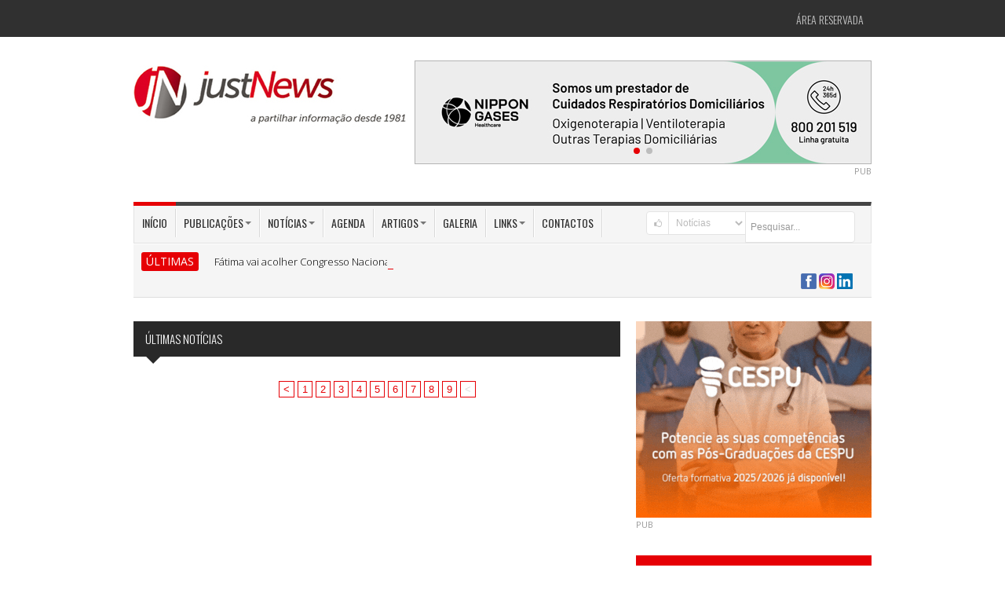

--- FILE ---
content_type: text/html; charset=utf-8
request_url: https://justnews.pt/noticias/?pesquisa=pr%C3%A9mio/12
body_size: 11370
content:
  
<!DOCTYPE html>
<!--[if IE 7]> <html lang="pt" class="ie7"> <![endif]-->  
<!--[if IE 8]> <html lang="pt" class="ie8"> <![endif]-->  
<!--[if IE 9]> <html lang="pt" class="ie9"> <![endif]-->  
<!--[if !IE]><!--> <html lang="pt"> <!--<![endif]-->  
<head>
<meta charset="utf-8">
<title>Just News » Notícias de Saúde</title>

<meta name="keywords" content="" />
<meta name="description" content="" />
<meta name="image" content="hsttp://www.justnews.pt/documentos/facebook/jn-fb-linkpreview.png" />

<meta itemprop="name" content="Just News » Notícias de Saúde" />
<meta itemprop="description" content="" />
<meta itemprop="image" content="hsttp://www.justnews.pt/documentos/facebook/jn-fb-linkpreview.png" />

<meta name="robots" content="index,follow" />
<meta name="googlebot" content="index,follow" />
<meta name="autor" content="Just News">

<meta property="og:site_name" content="Just News" />
<meta property="og:type" content="article" />
<meta property="og:title" content="Just News » Notícias de Saúde" />
<meta property="og:image" content="hsttp://www.justnews.pt/documentos/facebook/jn-fb-linkpreview.png" />
<meta property="og:description" content="" />

<meta name="twitter:card" content="summary_large_image" >
<meta property="twitter:title" content="Just News » Notícias de Saúde" />
<meta property="twitter:image" content="hsttp://www.justnews.pt/documentos/facebook/jn-fb-linkpreview.png" />
<meta property="twitter:description" content="" />


<!--[if IE]><meta http-equiv="X-UA-Compatible" content="IE=edge" /><![endif]-->
<meta name="revisit-after" content="5 days"/>
<meta name="author" content="Just News"/>
<!--<meta name="viewport" content="width=device-width, initial-scale=1.0">-->
<meta name="viewport" content="width=device-width, maximum-scale=1.0, minimum-scale=1.0" />

<!-- Include Jquery -->
<script src="https://cdnjs.cloudflare.com/ajax/libs/jquery/1.9.1/jquery.min.js"></script>

<!-- Include Asalah Scripts -->
<script src="/js/asalah.js"></script>

<!-- Include Google Fonts -->
<link href='https://fonts.googleapis.com/css?family=Oswald:400,300,700' rel='stylesheet' type='text/css'>
<link href='https://fonts.googleapis.com/css?family=Open+Sans:400,300,600,700,800' rel='stylesheet' type='text/css'>
<link href='https://maxcdn.bootstrapcdn.com/font-awesome/4.7.0/css/font-awesome.min.css' rel='stylesheet' type='text/css'>

<!-- Bootstrap -->
<link href="/framework/bootstrap/css/bootstrap.min.css" rel="stylesheet" media="screen">

<!-- Include Fontello -->
<link href="/framework/fontello/css/fontello.css" rel="stylesheet" media="screen">
<link href="/framework/fontello/css/animation.css" rel="stylesheet" media="screen">

<!-- Include newsticker -->
<link href="/js/newsticker/ticker-style.css" rel="stylesheet" type="text/css">

<!-- Include prettyphoto -->
<link href="/js/prettyphoto/css/prettyPhoto.css" rel="stylesheet" type="text/css">

<!-- Swiper -->
<link rel="stylesheet" href="https://cdn.jsdelivr.net/npm/swiper@10/swiper-bundle.min.css" type="text/css">

<!-- Include stylesheet -->
<link href="/style.css?v=1.0.1" rel="stylesheet" type="text/css">

<!-- Include responsive stylesheet -->
<link href="/responsive.css" rel="stylesheet" type="text/css">

<link href="/js/thickbox/thickbox.css" rel="stylesheet" type="text/css" media="screen" />


<link href='/js/bootstrap-tags/bootstrap-tags.css' rel='stylesheet' />

<!--
<link href='/js/fullcalendar/fullcalendar.css' rel='stylesheet' />
<link href='/js/fullcalendar/fullcalendar.print.css' rel='stylesheet' media='print' />
-->

<link rel="stylesheet" type="text/css" href="https://code.jquery.com/ui/1.10.4/themes/ui-lightness/jquery-ui.css" />

<link rel="stylesheet" type="text/css" href="/js/MagiCalender/magi.css?version=2" />

<!--[if !IE]>-->
<!--<link rel="stylesheet" type="text/css" href="/print.css" />-->
<!--<![endif]-->

<LINK rel="stylesheet" type"text/css" href="/print.css" media="print">
<!--[if lte IE 8]>
<link rel="stylesheet" media="print" href="/printX.css" type="text/css" />
<![endif]-->

<style type="text/css">
	.captcha-google {
		margin-top: 5px;
		display: none;
	}

	#dateInfoScroller h1 {
		font-size: 20px;
	}

	.agenda-titulo {
		font-weight: 200;
		text-align: left;
		background: #333;
		padding: 10px;
		color: #FFF;
		text-transform: uppercase;
	}

	#eventos-link {
		color: #fff;
	}

	#eventos-link:hover {
		/*color: #e60005;*/
	}

	#eventos-span {
		color: red;
		font-weight: bold;
	}

	#eventos-span:hover {
		color: #fff;
	}

	.informacao-bar {
		background-color: #c6c7c9;
		display: block;
		width: 100%;
		padding: 0px;
		margin-top: 10px;
		margin-bottom: 16px;
		box-sizing: border-box;
	}

	.informacao-bar span {
		color: #FFFFFF;
		font-weight: bold;
		background-color: #4d4e50;
		padding-top: 10px 16px;
		box-sizing: border-box;
		margin: 0;
		height: 100%;
		width: 20%;
		display: block;
		text-align: center;
	}

	.swiper.banner-swiper {
		width: 580px;
		height: auto;
	}

	.banner-swiper .swiper-pagination-bullet-active {
		background: #e60005;
	}
</style>

<link rel="stylesheet" type="text/css" href="/calendar.css?version=3">

<link rel="canonical" href="https://justnews.pt/noticias">

<!-- <script async src="//pagead2.googlesyndication.com/pagead/js/adsbygoogle.js"></script>
<script>
  (adsbygoogle = window.adsbygoogle || []).push({
    google_ad_client: "ca-pub-4576484622153373",
    enable_page_level_ads: true
  });
</script> -->

<!-- Google tag (gtag.js) -->
<script async src="https://www.googletagmanager.com/gtag/js?id=G-M9GQYJNP3K"></script>
<script>
  window.dataLayer = window.dataLayer || [];
  function gtag(){dataLayer.push(arguments);}
  gtag('js', new Date());

  gtag('config', 'G-M9GQYJNP3K');
</script>

</head>

<body class="push_menu_body">


<!--[if lt IE 10]>
	<div class="alert alert-warning" align="center" style="font-size:14px;">O seu Browser encontra-se desactualizado.
		Não garantimos <b>retrocompatibilidade</b> nem <b>segurança</b> na navegação.<br />
			Sugerimos alternativas actualizadas/mais seguras: 
				<a href="http://www.browserchoice.eu/BrowserChoice/browserchoice_pt.htm" 
					title="BrowserChoice" target="_new">BrowserChoice</div>
<![endif]-->

<!-- start site header -->
<header class="site_header"> 
	<!-- start top header -->
	<div class="top_menu container-fluid">
	<div class="container"> 
		<!-- Start Site Top Menu -->
		<nav class="navbar top_navbar">
			<div class="top_nav">
			
				<!--
				<ul id="menu-top-menu" class="nav">
					<li id="menu-item-330" class="menu-item dropdown"> <a href="#" class="dropdown-toggle" data-toggle="dropdown" data-target="#" tabindex="-1" data-delay="200" role="button">Jornal Médico<b class="caret"></b></a>
						<ul class="dropdown-menu">
							<li class="menu-item menu-item-type-post_type menu-item-object-page"><a href="#">Sub Menu 1</a></li>
							<li class="menu-item menu-item-type-post_type menu-item-object-page"><a href="#">Sub Menu 1</a></li>
							<li class="menu-item menu-item-type-post_type menu-item-object-page"><a href="#">Sub Menu 1</a></li>
						</ul>
					</li>
					<li id="menu-item-330" class="menu-item"> <a href="#" data-target="#" tabindex="-1" data-delay="200" role="button">Women's Medicine</a> </li>
					<!--<li id="menu-item-330" class="menu-item"> <a href="#" data-target="#" tabindex="-1" data-delay="200" role="button">Cardiologia</a> </li>-->
				<!--</ul>-->
				
				
				<!-- acesso área restricta -->
				<ul id="acesso_restrito" class="nav">
				
									
						<li class="menu-item menu-item-type-post_type menu-item-object-page">
							<a href="/areareservada/">Área Reservada</a></li>
						
									
					<!--<li id="menu-item-330" class="menu-item"> <a href="#" data-target="#" tabindex="-1" data-delay="200" role="button">Login</a> </li>
					<li id="menu-item-330" class="menu-item"> <a href="#" data-target="#" tabindex="-1" data-delay="200" role="button">Registe-se</a> </li>-->
				</ul>
				<!-- /acesso área restricta --> 

			</div>
		</nav>
		<!-- Start Site Top Menu --> 
	</div>
</div>

	<!-- end top header -->

	<!-- start header area -->
	<div class="header_area container-fluid">
		<div class="container">
			<!-- Brand -->
			<div class="logo pull-left"><a href="/" title="Just News, Editora de publicações na área da Saúde"><img src="/images/logo-justnews.jpg" alt="Just News, Editora de publicações na área da Saúde"></a></div>
			<!-- end Brand -->
			<!-- right Banner -->
			<div class="header_banner pull-right">
						<div class="swiper banner-swiper">
			<!-- Additional required wrapper -->
			<div class="swiper-wrapper">
				<!-- Slides -->
				
					<div class="swiper-slide">
						<a style="cursor:pointer;" href="https://nippongaseshealthcare.pt/" title="Nippon Gases 2" target="_blank" class="js-bind-banner" data-id="361">
							<img src="/documentos/banners/np9.jpg">
						</a>
					</div>
				
					<div class="swiper-slide">
						<a style="cursor:pointer;" href="https://www.fundacaobial.com/simposios" title="BIAL" target="_blank" class="js-bind-banner" data-id="429">
							<img src="/documentos/banners/BANNER_15SIMP_580x130.jpg">
						</a>
					</div>
							</div>

			<!-- If we need pagination -->
			<div class="swiper-pagination"></div>
		</div>
			</div>
			<!-- end right Banner -->
			
			<div class="widget_container sponsor_widget clearfix" style="margin-top:0;float:right;">PUB</div>
		</div>
	</div>
	<!-- end header area --> 

	<!-- start main menu -->
	
<div class="main_menu container-fluid">
	<div class="container"> 

		<!-- Start Site Main Menu -->
		<div class="main_navigation clearfix"> 

			<!-- start main menu items -->
			<nav class="navbar main_navbar pull-left visible-desktop">
				<div class="main_nav">
					<ul id="menu-main-menu" class="nav">
						<li id="menu-item-330" class="menu-item current-menu-item"><a href="/" data-target="#" 
							tabindex="-1" data-delay="200" role="button">In&iacute;cio</a></li>

						<li id="menu-item-330" class="menu-item dropdown"> <a href="#" class="dropdown-toggle" data-toggle="dropdown" data-target="#" tabindex="-1" data-delay="200" role="button">Publica&ccedil;&otilde;es<b class="caret"></b></a>
							<ul class="dropdown-menu">
								<li class="menu-item menu-item-type-post_type menu-item-object-page"><a href="/publicacoes/jornal-medico/">Jornal M&eacute;dico</a></li>
								<li class="menu-item menu-item-type-post_type menu-item-object-page"><a href="/publicacoes/jornal-congresso/">Jornal Congresso</a></li>
								<li class="menu-item menu-item-type-post_type menu-item-object-page"><a href="/publicacoes/womens-medicine/">Women's Medicine</a></li>
								<li class="menu-item menu-item-type-post_type menu-item-object-page"><a href="/publicacoes/live-cardiovascular/">LIVE Cardiovascular</a></li>
								<li class="menu-item menu-item-type-post_type menu-item-object-page"><a href="/publicacoes/live-medicina-fisica-e-de-reabilitacao/">LIVE Medicina Física e de Reabilitação</a></li>
								<li class="menu-item menu-item-type-post_type menu-item-object-page"><a href="/publicacoes/live-medicina-interna/">LIVE Medicina Interna</a></li>
								<li class="menu-item menu-item-type-post_type menu-item-object-page"><a href="/publicacoes/live-psiquiatria-e-saude-mental/">LIVE Psiquiatria e Saúde Mental</a></li>
								<li class="menu-item menu-item-type-post_type menu-item-object-page"><a href="/publicacoes/coracao-e-vasos/">Coração e Vasos</a></li>
								<li class="menu-item menu-item-type-post_type menu-item-object-page"><a href="/publicacoes/hospital-publico/">Hospital P&uacute;blico</a></li>
								<li class="menu-item menu-item-type-post_type menu-item-object-page"><a href="/publicacoes/jornal-orl/">Jornal ORL</a></li>
								<li class="menu-item menu-item-type-post_type menu-item-object-page"><a href="/publicacoes/outros-projetos/">Outros projetos</a></li>
								<!--<li class="menu-item menu-item-type-post_type menu-item-object-page"><a href="/publicacoes/jornal-orl/">Jornal ORL</a></li>-->
								<li class="menu-item menu-item-type-post_type menu-item-object-page"><a href="/publicacoes/">Todas</a></li>
							</ul>
						</li>
						<li id="menu-item-330" class="menu-item dropdown"> <a href="#" class="dropdown-toggle" data-toggle="dropdown" data-target="#" tabindex="-1" data-delay="200" role="button">Not&iacute;cias<b class="caret"></b></a>
							<ul class="dropdown-menu">
								<li class="menu-item menu-item-type-post_type menu-item-object-page"><a href="/noticias/actualidades/">Atualidades</a></li>
								<!--<li class="menu-item menu-item-type-post_type menu-item-object-page"><a href="/noticias/medicamentos/">Medicamentos</a></li>
								<li class="menu-item menu-item-type-post_type menu-item-object-page"><a href="/noticias/informacao/">Informa&ccedil;&atilde;o</a></li>-->
								<li class="menu-item menu-item-type-post_type menu-item-object-page"><a href="/noticias/ultimas/">&Uacute;ltimas</a></li>
							</ul>
						</li>
						
						<li id="menu-item-330" class="menu-item"><a href="/agenda/" data-target="#" 
							tabindex="-1" data-delay="200" role="button">Agenda</a></li>
						
						<!--
						<li id="menu-item-330" class="menu-item dropdown">
							<a href="#" class="dropdown-toggle" data-toggle="dropdown" data-target="#"
								tabindex="-1" data-delay="200" role="button">Agenda<b class="caret"></b></a>
								
							<ul class="dropdown-menu">
								<li class="menu-item menu-item-type-post_type menu-item-object-page"><a href="#">Sub Menu 1</a></li>
								<li class="menu-item menu-item-type-post_type menu-item-object-page"><a href="#">Sub Menu 1</a></li>
								<li class="menu-item menu-item-type-post_type menu-item-object-page"><a href="#">Sub Menu 1</a></li>
							</ul>
						</li>
						-->

						<li id="menu-item-330" class="menu-item dropdown"> <a href="#" class="dropdown-toggle" data-toggle="dropdown" data-target="#" tabindex="-1" data-delay="200" role="button">Artigos<b class="caret"></b></a>
							<ul class="dropdown-menu">
								<li class="menu-item menu-item-type-post_type menu-item-object-page"><a href="/artigos/geral/">Geral</a></li>
								<li class="menu-item menu-item-type-post_type menu-item-object-page"><a href="/artigos/opiniao/">Opini&atilde;o</a></li>
							</ul>
						</li>

						<li id="menu-item-330" class="menu-item"><a href="/galeria/" data-target="#" tabindex="-1" data-delay="200" role="button">Galeria</a></li>
						
						<li id="menu-item-330" class="menu-item dropdown"> <a href="#" class="dropdown-toggle" 
							data-toggle="dropdown" data-target="#" tabindex="-1" data-delay="200" role="button">Links<b class="caret"></b></a>
							<ul class="dropdown-menu">
								
																<li class="menu-item menu-item-type-post_type menu-item-object-page"><a href="/links/associacoes-de-apoio/">Associa&ccedil;&otilde;es de apoio</a></li>
																<li class="menu-item menu-item-type-post_type menu-item-object-page"><a href="/links/ensino-superior/">Ensino Superior</a></li>
																<li class="menu-item menu-item-type-post_type menu-item-object-page"><a href="/links/entidades/">Entidades</a></li>
																<li class="menu-item menu-item-type-post_type menu-item-object-page"><a href="/links/organizacoes-internacionais/">Organiza&ccedil;&otilde;es internacionais</a></li>
																<li class="menu-item menu-item-type-post_type menu-item-object-page"><a href="/links/sociedades-cientificas/">Sociedades cient&iacute;ficas</a></li>
																<li class="menu-item menu-item-type-post_type menu-item-object-page"><a href="/links/unidades-hospitalares/">Unidades hospitalares</a></li>
																
								<li class="menu-item menu-item-type-post_type menu-item-object-page"><a href="/links/">Todos</a></li>
								
							</ul>
						</li>
						<!--<li id="menu-item-330" class="menu-item"><a href="/links/" data-target="#" tabindex="-1" data-delay="200" role="button">Links</a></li>-->
						<li id="menu-item-330" class="menu-item"><a href="/contactos/" data-target="#" tabindex="-1" data-delay="200" role="button">Contactos</a></li>
					</ul>
				</div>
			</nav>
			<!-- end main menu items -->

			<!-- Start Mobile Menu Button -->
			<div class="mobile_menu_button hidden-desktop"> <i class="fa fa-bars" aria-hidden="true" id="showLeftPush"></i> </div>
			<!-- <div class="mobile_menu_button hidden-desktop">  <i id="showLeftPush" class="icon-menu"></i> </div> -->
			<!-- End Mobile Menu Button --> 

			<!-- Start Mobile Navigation -->
			<nav class="cbp-spmenu cbp-spmenu-vertical cbp-spmenu-left hidden-desktop" id="cbp-spmenu-s1">
				<h3>Menu</h3>
				<a href="/">In&iacute;cio</a>
				<a href="/publicacoes/">Publica&ccedil;&otilde;es</a>
				<a href="/noticias/actualidades/">Not&iacute;cias</a>
				<a href="/agenda/">Agenda</a>
				<a href="/artigos/">Artigos</a>
				<a href="/galeria/">Galeria</a>
				<a href="/links/">Links</a>
				<a href="/contactos/">Contactos</a>
			</nav>
			<!-- End Mobile Navigation --> 

			<!-- start header search -->

						
			<style>
			option{ color: #3C3C3C; }
			</style>
			
			<div class="header_search pull-right">
				<form class="search input-prepend clearfix" method="GET" id="searchform" action="/modulos/pesquisa/pesquisa.php">
					<span style="cursor:pointer;" onclick="submit();" class="add-on"><i class="icon-search"></i></span>

						<select name="categoria" class="add-on" style="height:30px;">
														<option  value="agenda">Agenda</option>
														<option  value="artigos">Artigos</option>
														<option  value="galeria">Galeria</option>
														<option  value="links">Links</option>
														<option selected='selected' value="noticias">Not&iacute;cias</option>
														<option  value="publicacoes">Publica&ccedil;&otilde;es</option>
													</select>

					<input class="span2" id="prependedInput" style="height:30px !important;" name="pesquisa" type="text" required placeholder="Pesquisar...">
				</form>
			</div>

			<!-- end header search -->

		</div>
		<!-- Start Site Main Menu -->

				
		<!-- start news ticker -->
		<div class="news_ticker clearfix">
			<div class="news_ticker_title pull-left">&Uacute;LTIMAS</div>
				<div class="news_ticker_posts">
				<ul id="js-news" class="js-hidden">
	
										
					<li class="news-item">
						<a href="/noticias/fatima-vai-acolher-congresso-nacional-de-estomaterapia" target="_new">Fátima vai acolher Congresso Nacional de Estomaterapia</a>
						<span class="ticker_meta">2025-11-26 14:55:00</span>
					</li>
					
										
					<li class="news-item">
						<a href="/noticias/jornadas-de-ginecologia-e-obstetricia-no-algarve-sobre-duvidas-e-certezas-no-feminino" target="_new">Jornadas de Ginecologia e Obstetrícia no Algarve sobre «Dúvidas e certezas no feminino»</a>
						<span class="ticker_meta">2025-11-25 16:25:00</span>
					</li>
					
										
					<li class="news-item">
						<a href="/noticias/ipo-porto-organiza-jornadas-de-enfermagem-de-hematologia-e-transplantacao-de-medula-ssea" target="_new">IPO Porto organiza Jornadas de Enfermagem de Hematologia e Transplantação de Medula Óssea</a>
						<span class="ticker_meta">2025-11-25 15:20:00</span>
					</li>
					
										
					<li class="news-item">
						<a href="/noticias/usf-de-alpendorada-tabuado-organiza-jornadas-sobre-obesidade-no-ciclo-de-vida" target="_new">USF de Alpendorada - Tabuado organiza Jornadas sobre «Obesidade no ciclo de Vida»</a>
						<span class="ticker_meta">2025-11-25 12:15:00</span>
					</li>
					
										
					<li class="news-item">
						<a href="/noticias/maternidade-dr-alfredo-da-costa-organiza-jornadas-dedicadas-aos-caminhos-da-obstetricia" target="_new">Maternidade Dr. Alfredo da Costa organiza jornadas dedicadas aos "caminhos" da Obstetrícia</a>
						<span class="ticker_meta">2025-11-25 11:05:00</span>
					</li>
					
										
				</ul>
			</div>
		
			<div class="header_social_icons pull-right">
				<ul class="social_icons_list">
					<!--<li><a href="/rss/" target="_blank">
						<img src="/rss/rss-logo.jpg" style="width:50px;float:right;">
					</a></li>-->
					<li>
						<a href="https://www.facebook.com/JustNews1981" target="_blank">
							<img src="/images/icon-facebook-40x40.png" width="20" height="20" alt="Just News no Facebook" title="Just News no Facebook" />
						</a>
						
						<a href="https://www.instagram.com/justnews1981/" target="_blank">
							<img src="/images/icon-instagram-40x40.png" width="20" height="20" alt="Just News no Instagram" title="Just News no Instagram" />
						</a>

						<a href="https://www.linkedin.com/company/justnews1981" target="_blank">
							<img src="/images/linkedin-logo.png" width="20" height="20" alt="Just News no Linkedin" title="Just News no Linkedin" />
						</a>
					</li>
					<!--<li class="social_icon gplus_icon"><a href="#"><i class="icon-gplus"></i></a></li>-->
				</ul>
			</div>
	
		</div>
		<!-- end news ticker -->
		
	</div>
</div>
	<!-- end main menu -->
</header>
<!-- end site header --> 

<!-- start site content -->


<!-- ----------------------------------------- -->
<!-- To be removed -->
<!-- ----------------------------------------- -->
<!--<br>
<a href="https://www.krka.pt/pt/" target="_blank">
	<img src="/documentos/image/banners/Banner_KRKA_Website_k.jpg" alt="KRKA" style="width: 100%; display: block;">
</a>
<a href="https://www.youtube.com/playlist?list=PLRFgpMGkq1vZ5J1Tk-YJ9Rw2J4-8Cmz3n" target="_blank">
	<img src="/documentos/image/banners/Cepheid-2023-EMEA-PT-JN-Banners-1920x270-HCV-CE-IVD-Portuguese.jpg" alt="Cepheid Talks" style="width: 100%; display: block;">
</a>
<div class="widget_container sponsor_widget clearfix" style="margin-top:0;float:right;">PUB</div>-->
<!-- ----------------------------------------- -->
<!-- ----------------------------------------- -->

<!-- start site content -->
<div class="site_content container-fluid">
	<div class="container">
		<div class="row">
			<!-- start main content area -->
			<section class="span8 main_content homepage_content">

				
								<!-- start news box blog small -->
				<div class="news_box vertical_news_blog vertical_news_blog_small vertical_news_blog_archive">
					<div class="news_box_title news_box_title_gray"><h2>Últimas Notícias </h2></div>
					<!-- start news box grid -->

	<div style='display:none'></div><div class='paginate'><a href='/noticias/?pesquisa=prémio/11'><</a><a href='/noticias/?pesquisa=prémio/1'>1</a><a href='/noticias/?pesquisa=prémio/2'>2</a><a href='/noticias/?pesquisa=prémio/3'>3</a><a href='/noticias/?pesquisa=prémio/4'>4</a><a href='/noticias/?pesquisa=prémio/5'>5</a><a href='/noticias/?pesquisa=prémio/6'>6</a><a href='/noticias/?pesquisa=prémio/7'>7</a><a href='/noticias/?pesquisa=prémio/8'>8</a><a href='/noticias/?pesquisa=prémio/9'>9</a><span class='disabled'>&lt;</span></div>	
<noscript>
<h2>Notícias</h2> 
<center>Brevemente</center>
<div class="clearfix"></div> 
<a href="javascript:history.back();" class="btnVoltar">voltar</a>
<div class="clearfix"></div>    
<!--Não tem noticias -->
</noscript>


	
				</div>
				<!-- end news box blog small -->
				
			</section>
			<!-- end main content area -->

			<!-- start sidebar -->
			<style>
	.tagcloudX a {
		font-size: 14px !important;
		font-weight: bold;
	}

	.tagcloudX a:hover {
		color: #000;
	}
</style>



<div class="span4 side_content widget_area">

	
	

	<!-- start Youtube video widget -->
	<!-- <div class="widget_container video_widget clearfix">
	  		<div class="news_box_title news_box_title_red" style="margin-top:0;">
				<h2>II Jornadas Multidisciplinares de Medicina Geral e Familiar</h2>
			</div>
	 	 	<iframe width="300" height="169" src="https://www.youtube.com/embed/snrBeuLigps" frameborder="0" allow="accelerometer; autoplay; encrypted-media; gyroscope; picture-in-picture" allowfullscreen></iframe>
   		</div> -->
	<!-- end Youtube video widget -->
	<!-- start subscribe widget -->

	

	
		<!-- Container Vídeos estáticos -->
		<!--<div class="widget_container video_widget clearfix">

		<!--<div class="news_box_title news_box_title_red" style="margin-top:0; ">

			<h2 style="color: white;">

				XXII Reunião Anual do Núcleo de Estudos de Doenças Autoimunes (14 a 16 de abril)

			</h2>

		</div>-->




		<!--	<div  class="subscribe_info">

			<iframe width="100%" height="270" src="https://www.youtube.com/embed/SHpUVTsVXOI?rel=0" frameborder="0" allowfullscreen></iframe>

		</div>

	</div>-->
		<!-- end Container Vídeos estáticos -->
		<!-- Anúncio -->
		<div>
			
							<a style="cursor:pointer;" href="https://www.cespu.pt/pos-graduacoes/pos-graduacoes/" target="_blank" title="" data-id="428" class="js-bind-banner"><img src="/documentos/banners/MREC---Just-News-nov-25.gif" /></a>		</div>
		<div class="widget_container sponsor_widget clearfix" style="margin-top:0;">PUB</div>
	

	<div class="widget_container subscribe_widget clearfix">
		<div class="news_box_title news_box_title_red" style="margin-top:0;">
			<h2>Newsletter diária</h2>
		</div>

		<div class="alert" style="background-color:#f2f2f2 !important; border:none; color:#666;">
			<!-- TEMPORÁRIO -->
			<!-- Dirigida a profissionais de saúde, a nossa newsletter é enviada diariamente, com notícias exclusivas da Just News. Após subscrever, é necessário confirmar o registo na sua caixa de correio. -->
			Dirigida exclusivamente a profissionais de saúde, a nossa newsletter partilha notícias de saúde exclusivas e divulgadas em primeira mão, bem como os próximos eventos relevantes que se vão realizar.
		</div>

		<div class="subscribe_info">
			<!--<div class="subscribe_icon"><div class="icon-rss"></div></div>-->
			<div class="subscribe_text" style="font-size:10px;">
				Se não receber a newsletter ou se tiver dúvidas, agradecemos que nos contacte: <a href="mailto:geral@justnews.pt">geral@justnews.pt</a></div>
		</div>

		<!-- <div class="subscribe_form row-fluid">
			<form action="/subscrever-newsletter" method="POST" id="subscribeform">
				<input id="email" name="email" class="span7" type="text" required placeholder="Insira aqui o seu e-mail">
				<input name="submit" type="submit" id="submit" class="button span5 pull-right" value="Subscrever">
				
				<div class="captcha-google">
					<script src='https://www.google.com/recaptcha/api.js' async defer></script>
					<div class="g-recaptcha" data-sitekey="6LfpgRwUAAAAAAs4Z9DCJxK0yo9TeGs7Ytcm-OTJ">
				</div>
			</form>
		</div> -->
		<div class="subscribe_form row-fluid">
			<a href="/subscrever-newsletter" class="button span12">Subscrever</a>
		</div>
	</div>
	<!-- end subscribe widget -->

			<!-- start Youtube video widget -->
		<!-- <div class="widget_container video_widget clearfix">
				<iframe width="300" height="169" src="https://www.youtube.com/embed/8aosmGSaUNQ" frameborder="0" allow="accelerometer; autoplay; encrypted-media; gyroscope; picture-in-picture" allowfullscreen></iframe>
			</div> -->
		<!-- end Youtube video widget -->
	

<!-- Anúncio -->
<div>
	<a style="cursor:pointer;" href="" target="_blank" title="" class="js-bind-banner" data-id=""><img src=" " /></a></div>
<div class="widget_container sponsor_widget clearfix" style="margin-top:0;">PUB</div>
<!-- <div class="widget_container sponsor_widget clearfix" style="margin-top:0;">PUB</div> -->
<!-- /Anuncio -->

	<!-- start news box news small -->
	<div class="news_box vertical_news_blog vertical_news_blog_small">
		<div class="news_box_title news_box_title_red">
			<h2>Próximos eventos </h2>
		</div>
		<!-- start news box grid -->

		
			<!-- start news box latest 3 -->
			<div class="news_box_latest row-fluid">
				<a href="/agenda/xxxiii-jornadas-portuguesas-de-cirurgia-da-uls-de-santo-antonio">
					<div class="news_box_post_thumbnail thumbnail_effect_small">
						<img src="/documentos/image/eventos/xxxiii-jornadas-portuguesas-de-cirurgia-da-uls-de-santo-antonio_1.jpg" style="height:126px;width:86px;" />
						<div class="thumbnail_overlay"><i class="icon-link"></i></div>
					</div>
				</a>
				<div class="news_box_post_info">
					<h3 class="news_box_post_title" style="font-size:14px;">
						<a href="/agenda/xxxiii-jornadas-portuguesas-de-cirurgia-da-uls-de-santo-antonio">XXXIII Jornadas Portuguesas de Cirurgia da ULS de Santo António</a>
					</h3>
					<div class="news_box_post_meta">2 de dezembro de 2025</div>
					<div class="news_box_post_meta"> <strong>Local:</strong> Fundação António Cupertino de Miranda Porto</div>
				</div>
			</div>
			<!-- end news box latest 3 -->

		
			<!-- start news box latest 3 -->
			<div class="news_box_latest row-fluid">
				<a href="/agenda/nutri2go-2025">
					<div class="news_box_post_thumbnail thumbnail_effect_small">
						<img src="/documentos/image/eventos/nutri2go-2025_1.jpg" style="height:126px;width:86px;" />
						<div class="thumbnail_overlay"><i class="icon-link"></i></div>
					</div>
				</a>
				<div class="news_box_post_info">
					<h3 class="news_box_post_title" style="font-size:14px;">
						<a href="/agenda/nutri2go-2025">Nutri2Go 2025</a>
					</h3>
					<div class="news_box_post_meta">3 de dezembro de 2025</div>
					<div class="news_box_post_meta"> <strong>Local:</strong> Lisboa</div>
				</div>
			</div>
			<!-- end news box latest 3 -->

		
			<!-- start news box latest 3 -->
			<div class="news_box_latest row-fluid">
				<a href="/agenda/3a-edicao-das-jornadas-do-internato-medico-de-gondomar">
					<div class="news_box_post_thumbnail thumbnail_effect_small">
						<img src="/documentos/image/eventos/3a-edicao-das-jornadas-do-internato-medico-de-gondomar_1.jpg" style="height:126px;width:86px;" />
						<div class="thumbnail_overlay"><i class="icon-link"></i></div>
					</div>
				</a>
				<div class="news_box_post_info">
					<h3 class="news_box_post_title" style="font-size:14px;">
						<a href="/agenda/3a-edicao-das-jornadas-do-internato-medico-de-gondomar">3.ª edição das Jornadas do Internato Médico de Gondomar</a>
					</h3>
					<div class="news_box_post_meta">4 de dezembro de 2025</div>
					<div class="news_box_post_meta"> <strong>Local:</strong> Pavilhão Multiusos de Gondomar</div>
				</div>
			</div>
			<!-- end news box latest 3 -->

		
			<!-- start news box latest 3 -->
			<div class="news_box_latest row-fluid">
				<a href="/agenda/iv-encontro-de-cuidados-paliativos-da-serra-da-estrela">
					<div class="news_box_post_thumbnail thumbnail_effect_small">
						<img src="/documentos/image/eventos/iv-encontro-de-cuidados-paliativos-da-serra-da-estrela_1.jpg" style="height:126px;width:86px;" />
						<div class="thumbnail_overlay"><i class="icon-link"></i></div>
					</div>
				</a>
				<div class="news_box_post_info">
					<h3 class="news_box_post_title" style="font-size:14px;">
						<a href="/agenda/iv-encontro-de-cuidados-paliativos-da-serra-da-estrela">IV Encontro de Cuidados Paliativos da Serra da Estrela</a>
					</h3>
					<div class="news_box_post_meta">4 de dezembro de 2025</div>
					<div class="news_box_post_meta"> <strong>Local:</strong> Casa Municipal da Cultura de Seia</div>
				</div>
			</div>
			<!-- end news box latest 3 -->

		
			<!-- start news box latest 3 -->
			<div class="news_box_latest row-fluid">
				<a href="/agenda/iv-convencao-internacional-dos-enfermeiros-e-ii-encontro-de-enfermeiros-gestores">
					<div class="news_box_post_thumbnail thumbnail_effect_small">
						<img src="/documentos/image/eventos/iv-convencao-internacional-dos-enfermeiros-e-ii-encontro-de-enfermeiros-gestores_1.jpg" style="height:126px;width:86px;" />
						<div class="thumbnail_overlay"><i class="icon-link"></i></div>
					</div>
				</a>
				<div class="news_box_post_info">
					<h3 class="news_box_post_title" style="font-size:14px;">
						<a href="/agenda/iv-convencao-internacional-dos-enfermeiros-e-ii-encontro-de-enfermeiros-gestores">IV Convenção Internacional dos Enfermeiros e II Encontro de Enfermeiros Gestores</a>
					</h3>
					<div class="news_box_post_meta">4 de dezembro de 2025</div>
					<div class="news_box_post_meta"> <strong>Local:</strong> Centro Pastoral Paulo VI Fátima</div>
				</div>
			</div>
			<!-- end news box latest 3 -->

		
			<!-- start news box latest 3 -->
			<div class="news_box_latest row-fluid">
				<a href="/agenda/cier2025-congresso-internacional-de-enfermagem-de-reabilitacao">
					<div class="news_box_post_thumbnail thumbnail_effect_small">
						<img src="/documentos/image/eventos/cier2025-congresso-internacional-de-enfermagem-de-reabilitacao_1.jpg" style="height:126px;width:86px;" />
						<div class="thumbnail_overlay"><i class="icon-link"></i></div>
					</div>
				</a>
				<div class="news_box_post_info">
					<h3 class="news_box_post_title" style="font-size:14px;">
						<a href="/agenda/cier2025-congresso-internacional-de-enfermagem-de-reabilitacao">CIER`2025 - Congresso Internacional de Enfermagem de Reabilitação</a>
					</h3>
					<div class="news_box_post_meta">4 de dezembro de 2025</div>
					<div class="news_box_post_meta"> <strong>Local:</strong> Hotel dos Templários, Tomar</div>
				</div>
			</div>
			<!-- end news box latest 3 -->

		
			<!-- start news box latest 3 -->
			<div class="news_box_latest row-fluid">
				<a href="/agenda/jornadas-de-ginecologia-e-obstetricia-do-hospital-do-barlavento-algarvio">
					<div class="news_box_post_thumbnail thumbnail_effect_small">
						<img src="/documentos/image/eventos/jornadas-de-ginecologia-e-obstetricia-do-hospital-do-barlavento-algarvio_1.jpg" style="height:126px;width:86px;" />
						<div class="thumbnail_overlay"><i class="icon-link"></i></div>
					</div>
				</a>
				<div class="news_box_post_info">
					<h3 class="news_box_post_title" style="font-size:14px;">
						<a href="/agenda/jornadas-de-ginecologia-e-obstetricia-do-hospital-do-barlavento-algarvio">Jornadas de Ginecologia e Obstetrícia do Hospital do Barlavento Algarvio</a>
					</h3>
					<div class="news_box_post_meta">4 de dezembro de 2025</div>
					<div class="news_box_post_meta"> <strong>Local:</strong> Auditório Carlos do Carmo, Lagoa</div>
				</div>
			</div>
			<!-- end news box latest 3 -->

		
			<!-- start news box latest 3 -->
			<div class="news_box_latest row-fluid">
				<a href="/agenda/jornadas-mgf-convida-2025">
					<div class="news_box_post_thumbnail thumbnail_effect_small">
						<img src="/documentos/image/eventos/jornadas-mgf-convida-2025_1.jpg" style="height:126px;width:86px;" />
						<div class="thumbnail_overlay"><i class="icon-link"></i></div>
					</div>
				</a>
				<div class="news_box_post_info">
					<h3 class="news_box_post_title" style="font-size:14px;">
						<a href="/agenda/jornadas-mgf-convida-2025">Jornadas MGF conVIDA 2025</a>
					</h3>
					<div class="news_box_post_meta">5 de dezembro de 2025</div>
					<div class="news_box_post_meta"> <strong>Local:</strong> Online</div>
				</div>
			</div>
			<!-- end news box latest 3 -->

		
			<!-- start news box latest 3 -->
			<div class="news_box_latest row-fluid">
				<a href="/agenda/psicomotricidade-summit-2026">
					<div class="news_box_post_thumbnail thumbnail_effect_small">
						<img src="/documentos/image/eventos/psicomotricidade-summit-2026_1.jpg" style="height:126px;width:86px;" />
						<div class="thumbnail_overlay"><i class="icon-link"></i></div>
					</div>
				</a>
				<div class="news_box_post_info">
					<h3 class="news_box_post_title" style="font-size:14px;">
						<a href="/agenda/psicomotricidade-summit-2026">Psicomotricidade Summit 2026</a>
					</h3>
					<div class="news_box_post_meta">5 de dezembro de 2025</div>
					<div class="news_box_post_meta"> <strong>Local:</strong> Aveiro</div>
				</div>
			</div>
			<!-- end news box latest 3 -->

		
		<!-- end news box latest 4 -->
		<a href="/agenda/" class="see-all">Ver Agenda</a>
	</div>
	<!-- end news box blog small -->


<!-- Anúncio -->
<br /><br />
<!--<div><img src="/images/pub-abbot2.jpg" /></div>-->
<!--
<div>
	<a style="cursor:pointer;" href="" target="_blank" title="" class="js-bind-banner" data-id=""><img src="" /></a></div>

<div><img src="/documentos/ads/gavison_300x150.gif" /></div>

<div class="widget_container sponsor_widget clearfix" style="margin-top:0;">PUB</div>-->
<!-- /Anuncio -->

<!-- Eventos em destaque -->
<!--<div class="news_box vertical_news_blog vertical_news_blog_small">
		<div class="news_box_title news_box_title_red"><h2>Eventos em destaque</h2></div>


				
	</div>-->
<!-- end news box blog small -->



<!-- Anúncio -->

<div>
	<a style="cursor:pointer;" href="" title="" target="_blank" class="js-bind-banner" data-id=""><img src="" /></a></div>
<div class="widget_container sponsor_widget clearfix" style="margin-top:0;">PUB</div>

<!-- /Anuncio -->

<!--	<div class="fb-activity" data-site="facebook.com/justnews1981" data-action="likes, recommends" data-width="300" 
	data-height="450" data-colorscheme="light" data-header="true"></div> 

    <div class="fb-activity" data-site="https://www.facebook.com/JustNews1981" data-action="likes, recommends" data-width="300" data-height="450" data-colorscheme="light" data-header="true"></div>
        -->


<!-- FACEBOOK FOLLOW BOX -->
<!--
    <iframe src="//www.facebook.com/plugins/likebox.php?href=https%3A%2F%2Fwww.facebook.com%2Fjustnews1981&amp;width=300&amp;height=290&amp;colorscheme=light&amp;show_faces=true&amp;header=true&amp;stream=false&amp;show_border=true" scrolling="no" frameborder="0" style="border:none; overflow:hidden; width:300px; height:290px;" allowTransparency="true"></iframe>-->






<noscript>
	<!-- start social counter widget -->
	<div class="widget_container social_counter_widget clearfix">
		<div class="news_box_title news_box_title_red" style="margin-top:0;">
			<h2>Siga-nos</h2>
		</div>
		<div class="row-fluid">
			<div class="span4 facebook_counter">
				<div class="counter_icon facebook_icon"> <a href="https://www.facebook.com/JustNews1981" target="_blank"><i class="icon-facebook"></i></a> </div>
			</div>
			<div class="span4">
				<div class="counter_icon twitter_icon"> <a href="https://twitter.com/justnews1981" target="_blank"><i class="icon-twitter"></i></a> </div>
			</div>
			<!--<div class="span4">
				<div class="counter_icon gplus_icon"> <a href="#"><i class="icon-gplus"></i></a> </div>
			</div>-->
		</div>
	</div>
	<!-- end social counter widget -->
</noscript>

<!-- start video widget -->
<!--<div class="widget_container video_widget clearfix">
	<div class="widget_title">
	<h4>VÍdeoS</h4></div>
	<iframe width="100%" height="170" src="http://www.youtube.com/embed/zhfdScjcshg" frameborder="0" allowfullscreen></iframe>
	</div>-->
<!-- end video widget -->

</div>
			<!-- end sidebar -->
		</div>
	</div>
</div>
<!-- end site content -->
	
<!-- end site content -->

<br />



<!-- start footer -->
<footer class="site_footer">
	<div class="container-fluid first_footer">
		<div class="container">
			<div class="row"> 

				<!-- start footer widget area 1 -->
				<!--<div class="widget_area span3">
					<div class="widget_container categories_widget clearfix">
						<ul>
							<li class="cat-item"> <a href="/" title="Início">Início</a> </li>
							<li class="cat-item"> <a href="/publicacoes/" title="">Publicações</a> </li>
							<li class="cat-item"> <a href="/noticias/" title="Notícias">Notícias</a> </li>
							<li class="cat-item"> <a href="/agenda/" title="Agenda">Agenda</a> </li>
							<li class="cat-item"> <a href="/artigos/" title="">Artigos</a> </li>
							<li class="cat-item"> <a href="#" title="">Quem Somos</a> </li>
							<li class="cat-item"> <a href="/links/" title="">Links</a> </li>
							<li class="cat-item"> <a href="/contactos" title="Contatos">Contactos</a> </li>
						</ul>
					</div>
				</div>-->
				<!-- end footer widget area 1 --> 

				<!-- start footer widget area 2 -->
				<div class="widget_area span6">
					<div class="widget_container tweets_widget clearfix">

						<div class="widget_title">
							<h4>Aviso Legal - Direitos de Autor</h4>
						</div>
						<p style="font-size:0.8em;">Todos os conte&uacute;dos de justnews.pt, designadamente, os textos, as fotografias, as imagens, e a publicidade, est&atilde;o protegidos nos termos gerais de direito e pela legisla&ccedil;&atilde;o nacional e internacional de prote&ccedil;&atilde;o da propriedade intelectual, dos direitos de autor e direitos conexos.<br />
					    &Eacute; expressamente proibida a c&oacute;pia, altera&ccedil;&atilde;o, reprodu&ccedil;&atilde;o, publica&ccedil;&atilde;o, difus&atilde;o, transmiss&atilde;o ou distribui&ccedil;&atilde;o de todo e qualquer conte&uacute;do presente no site, salvo com autoriza&ccedil;&atilde;o pr&eacute;via da Dire&ccedil;&atilde;o da Just News e sempre com a indica&ccedil;&atilde;o da fonte (Just News), com o link para justnews.pt. <br />
					    Sem preju&iacute;zo do que antecede, o utilizador pode descarregar ou copiar os conte&uacute;dos da Just News estritamente para seu uso pessoal. O direito &agrave; cita&ccedil;&atilde;o &eacute; tamb&eacute;m autorizado por lei, desde que seja identificada de forma clara a origem dos conte&uacute;dos citados. <br />
					    A usurpa&ccedil;&atilde;o, contrafa&ccedil;&atilde;o, aproveitamento do conte&uacute;do usurpado ou contrafeito, a identifica&ccedil;&atilde;o ileg&iacute;tima e a concorr&ecirc;ncia desleal s&atilde;o pun&iacute;veis criminalmente.<br />
					    A Just News reserva-se o direito de agir judicialmente contra os autores de qualquer c&oacute;pia, reprodu&ccedil;&atilde;o, difus&atilde;o, explora&ccedil;&atilde;o comercial n&atilde;o autorizadas ou outra utiliza&ccedil;&atilde;o n&atilde;o autorizada do conte&uacute;do do site por terceiros.<br />
					  </p>
</div>
				</div>
				<!-- end footer widget area 2 --> 

				<!-- start footer widget 3 -->
				<div class="widget_area span3">
					<div class="widget_container tag_cloud_widget clearfix">
						
												
						<div class="widget_title">
							<h4>Nuvem de Referências</h4>
						</div>
						<div class="tagcloud">
						
												
							<a href="/agenda/?pesquisa=encontros científicos 2023" class="tag-link-10" title="encontros científicos 2023" 
								style="font-size: 18pt;">encontros científicos 2023</a>
							
												
							<a href="/agenda/?pesquisa=encontros científicos 2024" class="tag-link-14" title="encontros científicos 2024" 
								style="font-size: 18pt;">encontros científicos 2024</a>
							
												
							<a href="/agenda/?pesquisa=encontros científicos" class="tag-link-10" title="encontros científicos" 
								style="font-size: 21pt;">encontros científicos</a>
							
												
							<a href="/agenda/?pesquisa=MGF" class="tag-link-9" title="MGF" 
								style="font-size: 10pt;">MGF</a>
							
												
							<a href="/agenda/?pesquisa=reuniões científicas 2024" class="tag-link-6" title="reuniões científicas 2024" 
								style="font-size: 8pt;">reuniões científicas 2024</a>
							
												
							<a href="/agenda/?pesquisa=reuniões científicas 2023" class="tag-link-10" title="reuniões científicas 2023" 
								style="font-size: 10pt;">reuniões científicas 2023</a>
							
												
							<a href="/agenda/?pesquisa=cuidados de saúde primários" class="tag-link-13" title="cuidados de saúde primários" 
								style="font-size: 17pt;">cuidados de saúde primários</a>
							
												
							<a href="/agenda/?pesquisa=medicina geral e familiar" class="tag-link-12" title="medicina geral e familiar" 
								style="font-size: 17pt;">medicina geral e familiar</a>
							
												
							<a href="/agenda/?pesquisa=eventos científicos 2023" class="tag-link-10" title="eventos científicos 2023" 
								style="font-size: 21pt;">eventos científicos 2023</a>
							
												
							<a href="/agenda/?pesquisa=psiquiatria e saúde mental" class="tag-link-9" title="psiquiatria e saúde mental" 
								style="font-size: 16pt;">psiquiatria e saúde mental</a>
							
												
							<a href="/agenda/?pesquisa=SPMI" class="tag-link-7" title="SPMI" 
								style="font-size: 14pt;">SPMI</a>
							
												
							<a href="/agenda/?pesquisa=CSP" class="tag-link-6" title="CSP" 
								style="font-size: 18pt;">CSP</a>
							
												
							<a href="/agenda/?pesquisa=Sociedade Portuguesa de Medicina Interna" class="tag-link-14" title="Sociedade Portuguesa de Medicina Interna" 
								style="font-size: 15pt;">Sociedade Portuguesa de Medicina Interna</a>
							
													
						</div>
					</div>
				</div>
				<!-- end footer widget 3 --> 

				<!-- start footer widget area 4 -->
				<div class="widget_area span3">
					<div class="widget_container flickr_widget clearfix">
						<div class="widget_title">
							<h4>Agenda</h4>
						</div>
						<div class="row">
															<ul class="">
																			
											<li><a target="_blank" href="/modulos/pesquisa/pesquisa.php?ordem=ASC&apresentar=apresentar&ano=2025&mes=12&pesquisa=&categoria=agenda">Dezembro de 2025</a></li>

																					
											<li><a target="_blank" href="/modulos/pesquisa/pesquisa.php?ordem=ASC&apresentar=apresentar&ano=2026&mes=01&pesquisa=&categoria=agenda"> de 2026</a></li>

																					
											<li><a target="_blank" href="/modulos/pesquisa/pesquisa.php?ordem=ASC&apresentar=apresentar&ano=2026&mes=02&pesquisa=&categoria=agenda">Fevereiro de 2026</a></li>

																					
											<li><a target="_blank" href="/modulos/pesquisa/pesquisa.php?ordem=ASC&apresentar=apresentar&ano=2026&mes=03&pesquisa=&categoria=agenda">Março de 2026</a></li>

																					
											<li><a target="_blank" href="/modulos/pesquisa/pesquisa.php?ordem=ASC&apresentar=apresentar&ano=2026&mes=04&pesquisa=&categoria=agenda">Abril de 2026</a></li>

																					
											<li><a target="_blank" href="/modulos/pesquisa/pesquisa.php?ordem=ASC&apresentar=apresentar&ano=2026&mes=05&pesquisa=&categoria=agenda">Maio de 2026</a></li>

																					
											<li><a target="_blank" href="/modulos/pesquisa/pesquisa.php?ordem=ASC&apresentar=apresentar&ano=2026&mes=06&pesquisa=&categoria=agenda">Junho de 2026</a></li>

																					
											<li><a target="_blank" href="/modulos/pesquisa/pesquisa.php?ordem=ASC&apresentar=apresentar&ano=2026&mes=07&pesquisa=&categoria=agenda">Julho de 2026</a></li>

																					
											<li><a target="_blank" href="/modulos/pesquisa/pesquisa.php?ordem=ASC&apresentar=apresentar&ano=2026&mes=08&pesquisa=&categoria=agenda">Agosto de 2026</a></li>

																					
											<li><a target="_blank" href="/modulos/pesquisa/pesquisa.php?ordem=ASC&apresentar=apresentar&ano=2026&mes=09&pesquisa=&categoria=agenda">Setembro de 2026</a></li>

																					
											<li><a target="_blank" href="/modulos/pesquisa/pesquisa.php?ordem=ASC&apresentar=apresentar&ano=2026&mes=10&pesquisa=&categoria=agenda">Outubro de 2026</a></li>

																					
											<li><a target="_blank" href="/modulos/pesquisa/pesquisa.php?ordem=ASC&apresentar=apresentar&ano=2026&mes=11&pesquisa=&categoria=agenda">Novembro de 2026</a></li>

																			</ul>
						</div>
					</div>
				</div>
				<!-- end footer widget area 4 --> 

			</div>
		</div>
	</div>
	
	<div class="container-fluid second_footer">
		<div class="container">
			<div class="copy_text"><a href="http://www.fidelizarte.pt" target="_blank"  rel="nofollow">
				<img style="float:right;" src="/images/criacao-web-sites.png" alt="Criação e desenvolvimento de web sites" 
					width="70" height="19" border="0" align="absmiddle" /></a> Copyright © 2025 Just News. Todos os direitos reservados.</div>
		</div>
	</div>
</footer>

<!-- end footer --> 

<!-- <script src="/js/jquery.js"></script>  -->
<script src="/js/jquery_migrate.js"></script>

<!-- Include bootstrap -->
<script src="/framework/bootstrap/js/bootstrap.min.js"></script>

	<!-- Include newsticker -->
	<script src="/js/newsticker/jquery.ticker.js"></script>


	<!-- add news ticker scripts -->
	<script type="text/javascript">
		$(function() {
			if ($("#js-news").length) {
				$('#js-news').ticker({
					titleText: '',
					controls: false
				});
			}
		});
	</script>
	<!-- end news ticker scripts -->

<!-- Include prettyphoto -->
<script src="/js/prettyphoto/js/jquery.prettyPhoto.js"></script>

<!-- Include Classie Scripts -->
<script src="/js/classie.js"></script>

<script src="/js/thickbox/thickbox.js" type="text/javascript"></script>


<script type="text/javascript" src="/js/bootstrap-tags/bootstrap-tags.js"></script>

<script type="text/javascript" src="/js/jquery.qtip.js"></script>
<script>
	$('.news_box_post_title a[title]').qtip({
		style: {
			name: 'cream',
			tip: 'topLeft'
		}
	})
</script>


	<script type="text/javascript" src="https://code.jquery.com/ui/1.10.4/jquery-ui.min.js"></script>
	<script src='/js/MagiCalender/jquery.magi.js'></script>
	<script src="https://cdn.jsdelivr.net/npm/swiper@10/swiper-bundle.min.js"></script>
	<script type="text/javascript">
		$(document).ready(function() { //Make sure to check the page has finished loading first.
			$(".calender").magiCalender(); //This code takes any element with the class "calender" and turns it into a MagiCalender
		});
	</script>


<script type="text/javascript">
	jQuery(document).ready(function($) {

		$('body').on('click', '.mobile_menu_button', function(event) {

			event.preventDefault();

			$('.cbp-spmenu.cbp-spmenu-vertical.cbp-spmenu-left').css("left", "0");
			$(this).css("left", "-200px");

		});

		$('body').on('click', null, function(event) {

			console.log(event.target);

			var oIconMenu = $('.mobile_menu_button');
			var oMenu = $('.cbp-spmenu.cbp-spmenu-vertical.cbp-spmenu-left');
			var oTarget = $(event.target);

			if (oTarget.parent().hasClass('mobile_menu_button') == false) {

				if (oIconMenu.css("left") == "-200px") {

					oIconMenu.css("left", "0px");
					oMenu.css("left", "-200px");

				}

			}

		});

		$('.subscribe_form input#email').focus(function(event) {

			$('.captcha-google').show('slow', function() {

			});

		});


		/**
		 * Swiper
		 */
		const swiper = new Swiper('.banner-swiper', {
			// Optional parameters
			loop: true,
			autoplay: {
				delay: 3000,
			},

			// If we need pagination
			pagination: {
				el: '.swiper-pagination',
			},
		});


	});
</script>



<script type="text/javascript" src="/js/new-calendar.js?version=8"></script>
<script type="text/javascript" src="/js/helpers.js?version=8"></script>
<script>
	function setCookie(cname, cvalue, daysOrHours, useHourInstead) {
		if (typeof useHourInstead == 'undefined') {
			useHourInstead = false;
		}

		let secondsToAdd = 0;

		if (useHourInstead) {
			secondsToAdd = daysOrHours * 60 * 60 * 1000;
		} else {
			secondsToAdd = daysOrHours * 24 * 60 * 60 * 1000;
		}

		var d = new Date();
		d.setTime(d.getTime() + secondsToAdd);

		console.log("seconds", secondsToAdd, "useHour", useHourInstead, d.toUTCString());

		var expires = "expires=" + d.toUTCString();
		document.cookie = cname + "=" + cvalue + ";" + expires + ";path=/";
	}

	function getCookie(cname) {
		var name = cname + "=";
		var decodedCookie = decodeURIComponent(document.cookie);
		var ca = decodedCookie.split(';');
		for (var i = 0; i < ca.length; i++) {
			var c = ca[i];
			while (c.charAt(0) == ' ') {
				c = c.substring(1);
			}

			if (c.indexOf(name) == 0) {
				return c.substring(name.length, c.length);
			}
		}

		return false;
	}

	function checkIfCookieExists(cCookieName) {
		if (document.cookie.indexOf(cCookieName.trim() + "=") == -1) {
			return false;
		} else {
			return true;
		}
	}
</script>

 

</body>
</html>


--- FILE ---
content_type: text/css
request_url: https://justnews.pt/framework/fontello/css/fontello.css
body_size: 13874
content:
@font-face{font-family:'fontello';src:url('../font/fontello.eot');src:url('../font/fontello.eot') format('embedded-opentype'),
url('../font/fontello.woff') format('woff'),
url('../font/fontello.ttf') format('truetype'),
url('../font/fontello.svg') format('svg');font-weight:normal;font-style:normal;}
[class^="icon-"]:before, [class*=" icon-"]:before{font-family:"fontello";font-style:normal;font-weight:normal;speak:none;display:inline-block;text-decoration:inherit;width:1em;margin-right:.2em;text-align:center;font-variant:normal;text-transform:none;line-height:1em;margin-left:.2em;}
.icon-windy-rain-inv:before{content:'\ec8d';}
.icon-duckduckgo:before{content:'\ed94';}
.icon-snow-inv:before{content:'\ec8e';}
.icon-aim:before{content:'\ed95';}
.icon-snow-heavy-inv:before{content:'\ec8f';}
.icon-hash:before{content:'\ec2e';}
.icon-delicious:before{content:'\ed96';}
.icon-hail-inv:before{content:'\ec90';}
.icon-paypal-1:before{content:'\ed97';}
.icon-money-1:before{content:'\ec86';}
.icon-flattr-1:before{content:'\ed98';}
.icon-clouds-inv:before{content:'\ec91';}
.icon-clouds-flash-inv:before{content:'\ec92';}
.icon-android:before{content:'\ed99';}
.icon-eventful:before{content:'\ed9a';}
.icon-temperature:before{content:'\ec93';}
.icon-compass-3:before{content:'\ec94';}
.icon-na:before{content:'\ec95';}
.icon-celcius:before{content:'\ec96';}
.icon-smashmag:before{content:'\ed9b';}
.icon-fahrenheit:before{content:'\ec97';}
.icon-gplus-3:before{content:'\ed9c';}
.icon-plus-5:before{content:'\ecd4';}
.icon-plus-3:before{content:'\eba8';}
.icon-plus:before{content:'\e83a';}
.icon-plus-4:before{content:'\ec42';}
.icon-plus-1:before{content:'\e961';}
.icon-wikipedia:before{content:'\ed9d';}
.icon-lanyrd:before{content:'\ed9e';}
.icon-minus-3:before{content:'\ebaa';}
.icon-minus-1:before{content:'\e964';}
.icon-minus:before{content:'\e83e';}
.icon-calendar-6:before{content:'\ed9f';}
.icon-stumbleupon-1:before{content:'\eda0';}
.icon-fivehundredpx:before{content:'\eda1';}
.icon-clouds-flash-alt:before{content:'\ec98';}
.icon-progress-4:before{content:'\ef9c';}
.icon-sun-inv-1:before{content:'\ec99';}
.icon-progress-5:before{content:'\ef9d';}
.icon-pinterest-2:before{content:'\eda2';}
.icon-bitcoin:before{content:'\eda3';}
.icon-progress-6:before{content:'\ef9e';}
.icon-moon-inv-1:before{content:'\ec9a';}
.icon-progress-7:before{content:'\ef9f';}
.icon-w3c:before{content:'\eda4';}
.icon-cloud-sun-inv:before{content:'\ec9b';}
.icon-foursquare:before{content:'\eda5';}
.icon-progress-8:before{content:'\efa0';}
.icon-cloud-moon-inv:before{content:'\ec9c';}
.icon-html5-1:before{content:'\eda6';}
.icon-cloud-inv:before{content:'\ec9d';}
.icon-progress-9:before{content:'\efa1';}
.icon-cloud-flash-inv:before{content:'\ec9e';}
.icon-ie-1:before{content:'\eda7';}
.icon-progress-10:before{content:'\efa2';}
.icon-progress-11:before{content:'\efa3';}
.icon-call:before{content:'\eda8';}
.icon-drizzle-inv:before{content:'\ec9f';}
.icon-grooveshark:before{content:'\eda9';}
.icon-rain-inv:before{content:'\eca0';}
.icon-ninetyninedesigns:before{content:'\edaa';}
.icon-windy-inv:before{content:'\eca1';}
.icon-colon:before{content:'\ec83';}
.icon-forrst:before{content:'\edab';}
.icon-semicolon:before{content:'\ec84';}
.icon-digg:before{content:'\edac';}
.icon-info-4:before{content:'\ec53';}
.icon-spotify-1:before{content:'\edad';}
.icon-reddit:before{content:'\edae';}
.icon-guest:before{content:'\edaf';}
.icon-question:before{content:'\ec54';}
.icon-at-2:before{content:'\ec82';}
.icon-at-3:before{content:'\ed37';}
.icon-at-1:before{content:'\ec2f';}
.icon-gowalla:before{content:'\edb0';}
.icon-sunrise:before{content:'\eca2';}
.icon-appstore:before{content:'\edb1';}
.icon-sun-2:before{content:'\eca3';}
.icon-blogger:before{content:'\edb2';}
.icon-moon-3:before{content:'\eca4';}
.icon-cc-1:before{content:'\edb3';}
.icon-dribbble-3:before{content:'\edb4';}
.icon-eclipse:before{content:'\eca5';}
.icon-evernote-1:before{content:'\edb5';}
.icon-mist:before{content:'\eca6';}
.icon-wind-1:before{content:'\eca7';}
.icon-flickr-2:before{content:'\edb6';}
.icon-google:before{content:'\edb7';}
.icon-snowflake:before{content:'\eca8';}
.icon-cloud-sun-1:before{content:'\eca9';}
.icon-viadeo:before{content:'\edb8';}
.icon-cloud-moon:before{content:'\ecaa';}
.icon-instapaper:before{content:'\edb9';}
.icon-fog-sun:before{content:'\ecab';}
.icon-weibo:before{content:'\edba';}
.icon-fog-moon:before{content:'\ecac';}
.icon-klout:before{content:'\edbb';}
.icon-fog-cloud:before{content:'\ecad';}
.icon-linkedin-4:before{content:'\edbc';}
.icon-fog:before{content:'\ecae';}
.icon-meetup:before{content:'\edbd';}
.icon-cloud-4:before{content:'\ecaf';}
.icon-vk:before{content:'\edbe';}
.icon-cloud-flash-1:before{content:'\ecb0';}
.icon-cloud-flash-alt:before{content:'\ecb1';}
.icon-plancast:before{content:'\edbf';}
.icon-disqus:before{content:'\edc0';}
.icon-drizzle-1:before{content:'\ecb2';}
.icon-rain-2:before{content:'\ecb3';}
.icon-rss-5:before{content:'\edc1';}
.icon-skype-2:before{content:'\edc2';}
.icon-windy:before{content:'\ecb4';}
.icon-windy-rain:before{content:'\ecb5';}
.icon-twitter-5:before{content:'\edc3';}
.icon-youtube-1:before{content:'\edc4';}
.icon-snow-1:before{content:'\ecb6';}
.icon-snow-alt:before{content:'\ecb7';}
.icon-vimeo-2:before{content:'\edc5';}
.icon-snow-heavy:before{content:'\ecb8';}
.icon-windows:before{content:'\edc6';}
.icon-hail:before{content:'\ecb9';}
.icon-xing:before{content:'\edc7';}
.icon-clouds:before{content:'\ecba';}
.icon-yahoo:before{content:'\edc8';}
.icon-clouds-flash:before{content:'\ecbb';}
.icon-chrome-1:before{content:'\edc9';}
.icon-email:before{content:'\edca';}
.icon-macstore:before{content:'\edcb';}
.icon-myspace:before{content:'\edcc';}
.icon-podcast:before{content:'\edcd';}
.icon-amazon:before{content:'\edce';}
.icon-steam:before{content:'\edcf';}
.icon-cloudapp:before{content:'\edd0';}
.icon-dropbox-1:before{content:'\edd1';}
.icon-ebay:before{content:'\edd2';}
.icon-facebook-5:before{content:'\edd3';}
.icon-github-3:before{content:'\edd4';}
.icon-googleplay:before{content:'\edd6';}
.icon-itunes:before{content:'\edd7';}
.icon-plurk:before{content:'\edd8';}
.icon-songkick:before{content:'\edd9';}
.icon-lastfm-2:before{content:'\edda';}
.icon-gmail:before{content:'\eddb';}
.icon-pinboard:before{content:'\eddc';}
.icon-openid:before{content:'\eddd';}
.icon-quora:before{content:'\edde';}
.icon-soundcloud-2:before{content:'\eddf';}
.icon-tumblr-1:before{content:'\ede0';}
.icon-eventasaurus:before{content:'\ede1';}
.icon-wordpress:before{content:'\ede2';}
.icon-yelp:before{content:'\ede3';}
.icon-intensedebate:before{content:'\ede4';}
.icon-eventbrite:before{content:'\ede5';}
.icon-scribd:before{content:'\ede6';}
.icon-posterous:before{content:'\ede7';}
.icon-stripe:before{content:'\ede8';}
.icon-pilcrow:before{content:'\ec30';}
.icon-opentable:before{content:'\ede9';}
.icon-cart:before{content:'\edea';}
.icon-print-5:before{content:'\edeb';}
.icon-angellist:before{content:'\edec';}
.icon-instagram-2:before{content:'\eded';}
.icon-dwolla:before{content:'\edee';}
.icon-appnet:before{content:'\edef';}
.icon-statusnet:before{content:'\edf0';}
.icon-acrobat:before{content:'\edf1';}
.icon-drupal:before{content:'\edf2';}
.icon-buffer:before{content:'\edf3';}
.icon-pocket:before{content:'\edf4';}
.icon-github-circled-4:before{content:'\edd5';}
.icon-bitbucket:before{content:'\edf5';}
.icon-lego:before{content:'\edf6';}
.icon-login-3:before{content:'\edf7';}
.icon-stackoverflow:before{content:'\edf8';}
.icon-hackernews:before{content:'\edf9';}
.icon-lkdto:before{content:'\edfa';}
.icon-info-3:before{content:'\ebad';}
.icon-info-1:before{content:'\e969';}
.icon-left-thin:before{content:'\e9d7';}
.icon-left-4:before{content:'\ed07';}
.icon-left-3:before{content:'\ebf5';}
.icon-left:before{content:'\e8b7';}
.icon-up-5:before{content:'\ed09';}
.icon-up-thin:before{content:'\e9d9';}
.icon-up:before{content:'\e8b9';}
.icon-up-4:before{content:'\ec71';}
.icon-up-3:before{content:'\ebf7';}
.icon-right:before{content:'\e8b8';}
.icon-right-thin:before{content:'\e9d8';}
.icon-right-3:before{content:'\ebf6';}
.icon-right-4:before{content:'\ed08';}
.icon-down-thin:before{content:'\e9d6';}
.icon-down-5:before{content:'\ed06';}
.icon-down-3:before{content:'\ebf4';}
.icon-down:before{content:'\e8b6';}
.icon-down-4:before{content:'\ec70';}
.icon-level-up-1:before{content:'\e9de';}
.icon-level-down-1:before{content:'\e9dd';}
.icon-undo:before{content:'\ebc4';}
.icon-exchange-1:before{content:'\ebff';}
.icon-switch:before{content:'\e9e1';}
.icon-left-fat:before{content:'\ed0f';}
.icon-up-fat:before{content:'\ed11';}
.icon-right-fat:before{content:'\ed10';}
.icon-down-fat:before{content:'\ed0e';}
.icon-left-bold-1:before{content:'\ed0b';}
.icon-up-bold-1:before{content:'\ed0d';}
.icon-right-bold-1:before{content:'\ed0c';}
.icon-down-bold-1:before{content:'\ed0a';}
.icon-infinity:before{content:'\ea0d';}
.icon-infinity-1:before{content:'\eb7a';}
.icon-plus-squared-1:before{content:'\e963';}
.icon-minus-squared-1:before{content:'\e966';}
.icon-home-5:before{content:'\ecd9';}
.icon-home-3:before{content:'\ebae';}
.icon-home-4:before{content:'\ec43';}
.icon-home-1:before{content:'\e96c';}
.icon-home:before{content:'\e847';}
.icon-hourglass-1:before{content:'\ecff';}
.icon-keyboard-1:before{content:'\e985';}
.icon-erase:before{content:'\ea0e';}
.icon-split:before{content:'\ec00';}
.icon-pause-1:before{content:'\e9e4';}
.icon-pause:before{content:'\e8cd';}
.icon-pause-3:before{content:'\ec05';}
.icon-eject-2:before{content:'\ec08';}
.icon-fast-fw:before{content:'\e8d2';}
.icon-fast-forward:before{content:'\e9e8';}
.icon-fast-backward:before{content:'\e9e9';}
.icon-fast-bw:before{content:'\e8d3';}
.icon-to-end-2:before{content:'\ec07';}
.icon-to-end-1:before{content:'\e9e6';}
.icon-to-end:before{content:'\e8ce';}
.icon-to-start:before{content:'\e8d0';}
.icon-to-start-1:before{content:'\e9e7';}
.icon-to-start-2:before{content:'\ec06';}
.icon-stopwatch-1:before{content:'\ecfe';}
.icon-clock-5:before{content:'\ecfd';}
.icon-hourglass:before{content:'\e9ae';}
.icon-stop-1:before{content:'\e9e3';}
.icon-stop:before{content:'\e8cc';}
.icon-stop-3:before{content:'\ec04';}
.icon-up-dir:before{content:'\e8a3';}
.icon-up-dir-2:before{content:'\ec6f';}
.icon-up-dir-1:before{content:'\e9d1';}
.icon-play-1:before{content:'\e9e2';}
.icon-play:before{content:'\e8c9';}
.icon-play-3:before{content:'\ec02';}
.icon-right-dir:before{content:'\e8a5';}
.icon-right-dir-1:before{content:'\e9d0';}
.icon-right-dir-3:before{content:'\ef94';}
.icon-right-dir-2:before{content:'\ec6e';}
.icon-down-dir-3:before{content:'\ef93';}
.icon-down-dir-2:before{content:'\ec6c';}
.icon-down-dir:before{content:'\e8a2';}
.icon-down-dir-1:before{content:'\e9ce';}
.icon-left-dir-1:before{content:'\e9cf';}
.icon-left-dir:before{content:'\e8a4';}
.icon-left-dir-2:before{content:'\ec6d';}
.icon-adjust:before{content:'\e9b2';}
.icon-sun-inv:before{content:'\ec22';}
.icon-cloud-3:before{content:'\ec23';}
.icon-cloud-5:before{content:'\ed25';}
.icon-cloud-1:before{content:'\e9fd';}
.icon-cloud-8:before{content:'\efa9';}
.icon-cloud:before{content:'\e8de';}
.icon-umbrella:before{content:'\e8e0';}
.icon-umbrella-1:before{content:'\ec28';}
.icon-star-3:before{content:'\eb9f';}
.icon-star-8:before{content:'\ef64';}
.icon-star-4:before{content:'\ec35';}
.icon-star:before{content:'\e825';}
.icon-star-5:before{content:'\ecc0';}
.icon-star-1:before{content:'\e953';}
.icon-star-empty:before{content:'\e826';}
.icon-star-empty-1:before{content:'\e954';}
.icon-star-empty-2:before{content:'\ecc1';}
.icon-check:before{content:'\e907';}
.icon-cup:before{content:'\e991';}
.icon-left-hand:before{content:'\e8bb';}
.icon-up-hand:before{content:'\e8bc';}
.icon-right-hand:before{content:'\e8ba';}
.icon-down-hand:before{content:'\e8bd';}
.icon-th-list-2:before{content:'\ec3e';}
.icon-menu-1:before{content:'\e95c';}
.icon-th-list-5:before{content:'\ef6a';}
.icon-th-list:before{content:'\e832';}
.icon-sun:before{content:'\eb3d';}
.icon-sun-1:before{content:'\ec21';}
.icon-moon:before{content:'\ea00';}
.icon-moon-2:before{content:'\ec26';}
.icon-female:before{content:'\ed39';}
.icon-male:before{content:'\ed3a';}
.icon-king:before{content:'\ed3c';}
.icon-heart-empty-2:before{content:'\eb9e';}
.icon-heart-empty-1:before{content:'\e952';}
.icon-heart-empty:before{content:'\e824';}
.icon-heart-empty-4:before{content:'\ef63';}
.icon-heart-1:before{content:'\e951';}
.icon-heart-8:before{content:'\ef62';}
.icon-heart-5:before{content:'\ecbe';}
.icon-heart-4:before{content:'\ec34';}
.icon-heart-3:before{content:'\eb9d';}
.icon-heart:before{content:'\e823';}
.icon-note:before{content:'\e94b';}
.icon-music:before{content:'\e81f';}
.icon-note-beamed:before{content:'\e94c';}
.icon-th-4:before{content:'\ef69';}
.icon-th:before{content:'\e831';}
.icon-th-2:before{content:'\ec3d';}
.icon-layout:before{content:'\e95b';}
.icon-flag:before{content:'\e857';}
.icon-flag-1:before{content:'\e975';}
.icon-tools:before{content:'\e9a1';}
.icon-anchor-2:before{content:'\ed3d';}
.icon-cog-3:before{content:'\ebdf';}
.icon-cog-7:before{content:'\ef86';}
.icon-cog-1:before{content:'\e9a0';}
.icon-cog:before{content:'\e887';}
.icon-cog-2:before{content:'\eae2';}
.icon-attention:before{content:'\e876';}
.icon-attention-5:before{content:'\ef7e';}
.icon-attention-filled:before{content:'\eac4';}
.icon-attention-1:before{content:'\e989';}
.icon-attention-3:before{content:'\ec52';}
.icon-flash-3:before{content:'\ec25';}
.icon-flash:before{content:'\e8df';}
.icon-flash-4:before{content:'\ed24';}
.icon-flash-2:before{content:'\eb41';}
.icon-flash-1:before{content:'\e9ff';}
.icon-record:before{content:'\e9e5';}
.icon-key-3:before{content:'\ec2c';}
.icon-rain-1:before{content:'\ec24';}
.icon-cloud-thunder:before{content:'\e9fe';}
.icon-cog-alt:before{content:'\e888';}
.icon-scissors:before{content:'\e8f9';}
.icon-scissors-1:before{content:'\eb6e';}
.icon-tape:before{content:'\ea13';}
.icon-flight-1:before{content:'\ea01';}
.icon-flight:before{content:'\e8e1';}
.icon-mail-4:before{content:'\ec33';}
.icon-mail-5:before{content:'\ecbd';}
.icon-mail-3:before{content:'\eb9c';}
.icon-mail-8:before{content:'\ef61';}
.icon-mail:before{content:'\e821';}
.icon-mail-1:before{content:'\e950';}
.icon-edit-2:before{content:'\ec4e';}
.icon-edit:before{content:'\e86a';}
.icon-pencil:before{content:'\e868';}
.icon-pencil-1:before{content:'\e981';}
.icon-pencil-3:before{content:'\ebc1';}
.icon-pencil-4:before{content:'\ec4c';}
.icon-pencil-2:before{content:'\eaba';}
.icon-pencil-neg:before{content:'\ebc2';}
.icon-pencil-5:before{content:'\ece6';}
.icon-pencil-alt:before{content:'\ebc3';}
.icon-pencil-alt-1:before{content:'\ec4d';}
.icon-feather:before{content:'\e982';}
.icon-vector-pencil:before{content:'\ed36';}
.icon-ok-6:before{content:'\ef6b';}
.icon-ok-2:before{content:'\eba4';}
.icon-ok:before{content:'\e833';}
.icon-check-1:before{content:'\e95d';}
.icon-ok-3:before{content:'\ec3f';}
.icon-ok-4:before{content:'\ecd0';}
.icon-ok-circled:before{content:'\e834';}
.icon-ok-circle:before{content:'\eba5';}
.icon-ok-circle-1:before{content:'\ef6c';}
.icon-cancel-3:before{content:'\eba6';}
.icon-cancel:before{content:'\e837';}
.icon-cancel-1:before{content:'\e95e';}
.icon-cancel-7:before{content:'\ef6d';}
.icon-cancel-4:before{content:'\ec40';}
.icon-cancel-circle-1:before{content:'\ec41';}
.icon-cancel-circle:before{content:'\eba7';}
.icon-cancel-circled:before{content:'\e838';}
.icon-cancel-circled-1:before{content:'\e95f';}
.icon-cancel-circle-2:before{content:'\ef6e';}
.icon-asterisk:before{content:'\e90b';}
.icon-cancel-5:before{content:'\ecd2';}
.icon-cancel-squared:before{content:'\e960';}
.icon-help-1:before{content:'\e967';}
.icon-help-circled-2:before{content:'\ecd5';}
.icon-help-2:before{content:'\ebac';}
.icon-help-circled-alt:before{content:'\ecd6';}
.icon-attention-alt-1:before{content:'\ecee';}
.icon-attention-circled:before{content:'\e877';}
.icon-attention-4:before{content:'\eced';}
.icon-quote-left-alt:before{content:'\ebbf';}
.icon-quote-right-alt:before{content:'\ebc0';}
.icon-quote-left-1:before{content:'\ebbd';}
.icon-quote-right-1:before{content:'\ebbe';}
.icon-quote:before{content:'\e97e';}
.icon-plus-circled:before{content:'\e83b';}
.icon-plus-circle:before{content:'\eba9';}
.icon-plus-circled-1:before{content:'\e962';}
.icon-plus-circle-1:before{content:'\ef6f';}
.icon-minus-circle:before{content:'\ebab';}
.icon-minus-circle-1:before{content:'\ef70';}
.icon-minus-circled:before{content:'\e83f';}
.icon-minus-circled-1:before{content:'\e965';}
.icon-right-1:before{content:'\e9cc';}
.icon-direction-1:before{content:'\e98f';}
.icon-forward:before{content:'\e862';}
.icon-forward-1:before{content:'\e97d';}
.icon-forward-4:before{content:'\ef78';}
.icon-ccw:before{content:'\e8c3';}
.icon-ccw-1:before{content:'\e9da';}
.icon-cw-4:before{content:'\ec72';}
.icon-cw-3:before{content:'\ebfc';}
.icon-cw:before{content:'\e8c2';}
.icon-cw-1:before{content:'\e9db';}
.icon-cw-2:before{content:'\eb12';}
.icon-arrow-curved:before{content:'\ec01';}
.icon-squares:before{content:'\ec85';}
.icon-left-1:before{content:'\e9cb';}
.icon-up-1:before{content:'\e9cd';}
.icon-down-1:before{content:'\e9ca';}
.icon-resize-vertical-1:before{content:'\ebf0';}
.icon-resize-vertical:before{content:'\e89b';}
.icon-resize-horizontal:before{content:'\e89c';}
.icon-resize-horizontal-1:before{content:'\ebf1';}
.icon-eject:before{content:'\e8d4';}
.icon-cog-4:before{content:'\ecf7';}
.icon-sun-filled:before{content:'\eb3e';}
.icon-zoom-out-4:before{content:'\eea1';}
.icon-heart-7:before{content:'\ef33';}
.icon-zoom-in-4:before{content:'\eea0';}
.icon-cloud-7:before{content:'\ef51';}
.icon-contrast:before{content:'\eb38';}
.icon-anchor-outline:before{content:'\eb73';}
.icon-youtube-2:before{content:'\ef2f';}
.icon-star-7:before{content:'\ef34';}
.icon-tv:before{content:'\ef4b';}
.icon-list-add:before{content:'\e9f1';}
.icon-wrench-circled:before{content:'\ee89';}
.icon-anchor-1:before{content:'\eb74';}
.icon-archive-1:before{content:'\ead9';}
.icon-sound-1:before{content:'\ef48';}
.icon-wrench-4:before{content:'\ee88';}
.icon-reply-outline:before{content:'\eab2';}
.icon-wordpress-2:before{content:'\ef2e';}
.icon-videocam-5:before{content:'\ef36';}
.icon-list-1:before{content:'\e9f0';}
.icon-accessibility:before{content:'\ef0b';}
.icon-trash-8:before{content:'\ef42';}
.icon-reply-2:before{content:'\eab3';}
.icon-user-7:before{content:'\ef35';}
.icon-down-outline:before{content:'\eb09';}
.icon-website-circled:before{content:'\ee4e';}
.icon-down-2:before{content:'\eb05';}
.icon-website:before{content:'\ee4d';}
.icon-key-5:before{content:'\ef57';}
.icon-warning-1:before{content:'\ee70';}
.icon-search-7:before{content:'\ef31';}
.icon-down-small:before{content:'\eb0d';}
.icon-w3c-1:before{content:'\ef2d';}
.icon-cog-6:before{content:'\ef45';}
.icon-forward-outline:before{content:'\eab4';}
.icon-volume-up-3:before{content:'\ee93';}
.icon-camera-7:before{content:'\ef37';}
.icon-forward-2:before{content:'\eab5';}
.icon-left-outline:before{content:'\eb0a';}
.icon-volume-off-4:before{content:'\ee90';}
.icon-tag-6:before{content:'\ef3c';}
.icon-left-2:before{content:'\eb06';}
.icon-volume-down-2:before{content:'\ee91';}
.icon-lock-7:before{content:'\ef3a';}
.icon-left-small:before{content:'\eb0e';}
.icon-vimeo-4:before{content:'\ef2b';}
.icon-lightbulb-3:before{content:'\ef4a';}
.icon-pencil-7:before{content:'\ef3e';}
.icon-loop-alt-outline:before{content:'\eb17';}
.icon-view-mode:before{content:'\ee3d';}
.icon-loop-alt:before{content:'\eb18';}
.icon-video-chat:before{content:'\ee35';}
.icon-diamond:before{content:'\ef5d';}
.icon-resize-full-outline:before{content:'\eaf5';}
.icon-desktop-3:before{content:'\ef4c';}
.icon-video-circled:before{content:'\ee32';}
.icon-location-7:before{content:'\ef40';}
.icon-resize-full-2:before{content:'\eaf6';}
.icon-video-4:before{content:'\ee31';}
.icon-resize-normal-outline:before{content:'\eaf7';}
.icon-user-6:before{content:'\ee2d';}
.icon-eye-7:before{content:'\ef3b';}
.icon-resize-normal:before{content:'\eaf8';}
.icon-upload-5:before{content:'\ee61';}
.icon-comment-6:before{content:'\ef3f';}
.icon-inbox-4:before{content:'\ef4f';}
.icon-move-outline:before{content:'\eaf9';}
.icon-lock-open-alt-2:before{content:'\ee54';}
.icon-cup-1:before{content:'\ef41';}
.icon-move-1:before{content:'\eafa';}
.icon-lock-open-6:before{content:'\ee53';}
.icon-loop-outline:before{content:'\eb15';}
.icon-mobile-6:before{content:'\ef4d';}
.icon-universal-access:before{content:'\ef0c';}
.icon-twitter-7:before{content:'\ef29';}
.icon-doc-7:before{content:'\ef43';}
.icon-tumblr-3:before{content:'\ef2a';}
.icon-mail-7:before{content:'\ef32';}
.icon-right-outline:before{content:'\eb0b';}
.icon-right-2:before{content:'\eb07';}
.icon-thumbs-up-5:before{content:'\ef3d';}
.icon-trash-circled:before{content:'\ee79';}
.icon-photo-1:before{content:'\ef38';}
.icon-right-small:before{content:'\eb0f';}
.icon-trash-7:before{content:'\ee78';}
.icon-note-1:before{content:'\ef44';}
.icon-torso:before{content:'\ee30';}
.icon-arrows-cw-outline:before{content:'\eb13';}
.icon-clock-7:before{content:'\ef49';}
.icon-tint-1:before{content:'\eeec';}
.icon-paper-plane-2:before{content:'\ef52';}
.icon-arrows-cw-1:before{content:'\eb14';}
.icon-clock-circled:before{content:'\ee96';}
.icon-params:before{content:'\ef46';}
.icon-up-outline:before{content:'\eb0c';}
.icon-clock-6:before{content:'\ee95';}
.icon-thumbs-up-4:before{content:'\ee5d';}
.icon-up-2:before{content:'\eb08';}
.icon-money-2:before{content:'\ef5a';}
.icon-database-2:before{content:'\ef56';}
.icon-up-small:before{content:'\eb10';}
.icon-thumbs-down-4:before{content:'\ee5e';}
.icon-at:before{content:'\eb7d';}
.icon-th-list-4:before{content:'\ee3c';}
.icon-music-4:before{content:'\ef30';}
.icon-attach-outline:before{content:'\ea9b';}
.icon-megaphone-3:before{content:'\ef55';}
.icon-th-large-2:before{content:'\ee3a';}
.icon-th-3:before{content:'\ee3b';}
.icon-graduation-cap-1:before{content:'\ef54';}
.icon-attach-2:before{content:'\ea9c';}
.icon-cancel-alt:before{content:'\ea89';}
.icon-text-width-1:before{content:'\eedc';}
.icon-beaker-1:before{content:'\ef58';}
.icon-food-1:before{content:'\ef5b';}
.icon-text-height-1:before{content:'\eedb';}
.icon-cancel-alt-filled:before{content:'\ea8a';}
.icon-t-shirt:before{content:'\ef5e';}
.icon-bat-charge:before{content:'\eb2e';}
.icon-tasks-1:before{content:'\eefb';}
.icon-tags-2:before{content:'\ee58';}
.icon-fire-3:before{content:'\ef53';}
.icon-bat4:before{content:'\eb2d';}
.icon-attach-6:before{content:'\ef39';}
.icon-tag-5:before{content:'\ee57';}
.icon-bat3:before{content:'\eb2c';}
.icon-stumbleupon-2:before{content:'\ef28';}
.icon-shop-1:before{content:'\ef5c';}
.icon-bat1:before{content:'\eb2a';}
.icon-stop-circled:before{content:'\eeba';}
.icon-bat2:before{content:'\eb2b';}
.icon-calendar-8:before{content:'\ef47';}
.icon-wallet:before{content:'\ef5f';}
.icon-flask:before{content:'\eb6f';}
.icon-stop-6:before{content:'\eeb9';}
.icon-step-forward:before{content:'\eec6';}
.icon-beer-1:before{content:'\eb72';}
.icon-cd-3:before{content:'\ef4e';}
.icon-bell-2:before{content:'\eac2';}
.icon-step-backward:before{content:'\eec5';}
.icon-truck-1:before{content:'\ef59';}
.icon-globe-6:before{content:'\ef50';}
.icon-star-empty-3:before{content:'\ee2c';}
.icon-popup-2:before{content:'\eb00';}
.icon-star-circled:before{content:'\ee2b';}
.icon-briefcase-2:before{content:'\eb50';}
.icon-star-6:before{content:'\ee2a';}
.icon-brush-1:before{content:'\eb51';}
.icon-stackoverflow-1:before{content:'\ef27';}
.icon-vcard-1:before{content:'\eac8';}
.icon-volume-1:before{content:'\ee92';}
.icon-smiley-circled:before{content:'\eeff';}
.icon-calculator:before{content:'\eb78';}
.icon-smiley:before{content:'\eefe';}
.icon-calendar-outlilne:before{content:'\eae6';}
.icon-slideshare:before{content:'\ef26';}
.icon-calendar-2:before{content:'\eae7';}
.icon-skype-4:before{content:'\ef25';}
.icon-camera-outline:before{content:'\ea7d';}
.icon-camera-2:before{content:'\ea7e';}
.icon-signal-4:before{content:'\eec8';}
.icon-block-outline:before{content:'\eaf3';}
.icon-basket-circled:before{content:'\ee8b';}
.icon-basket-4:before{content:'\ee8a';}
.icon-chart-alt-outline:before{content:'\eb5b';}
.icon-share-2:before{content:'\ee62';}
.icon-export-5:before{content:'\ee65';}
.icon-chart-alt:before{content:'\eb5c';}
.icon-chart-bar-outline:before{content:'\eb5d';}
.icon-search-circled:before{content:'\ee24';}
.icon-search-6:before{content:'\ee23';}
.icon-target-4:before{content:'\eec7';}
.icon-chart-outline:before{content:'\eb59';}
.icon-desktop-circled:before{content:'\eeca';}
.icon-chart-pie-outline:before{content:'\eb5f';}
.icon-desktop-2:before{content:'\eec9';}
.icon-chart-pie-1:before{content:'\eb60';}
.icon-rss-6:before{content:'\ee82';}
.icon-road-1:before{content:'\eee6';}
.icon-left-open-outline:before{content:'\eb01';}
.icon-backward-circled:before{content:'\eec0';}
.icon-left-open-2:before{content:'\eb02';}
.icon-retweet-3:before{content:'\ee6c';}
.icon-right-open-outline:before{content:'\eb03';}
.icon-right-open-2:before{content:'\eb04';}
.icon-resize-vertical-2:before{content:'\ee9d';}
.icon-clipboard-1:before{content:'\eb63';}
.icon-resize-small-4:before{content:'\ee9c';}
.icon-play-circle2:before{content:'\ec03';}
.icon-resize-horizontal-2:before{content:'\ee9e';}
.icon-upload-cloud-2:before{content:'\eab1';}
.icon-resize-full-5:before{content:'\ee9a';}
.icon-code-outline:before{content:'\eab6';}
.icon-code-2:before{content:'\eab7';}
.icon-cw-circled:before{content:'\eeb3';}
.icon-cw-5:before{content:'\eeb2';}
.icon-coffee-1:before{content:'\eb71';}
.icon-cancel-circled-4:before{content:'\ee42';}
.icon-cog-outline:before{content:'\eae1';}
.icon-cancel-circled2-1:before{content:'\ee43';}
.icon-compass-1:before{content:'\eacf';}
.icon-cancel-6:before{content:'\ee41';}
.icon-arrows-cw-2:before{content:'\eeb4';}
.icon-contacts:before{content:'\eac7';}
.icon-reddit-1:before{content:'\ef24';}
.icon-credit-card-2:before{content:'\eb62';}
.icon-upload-cloud-outline:before{content:'\eab0';}
.icon-record-2:before{content:'\eebd';}
.icon-database-1:before{content:'\eb64';}
.icon-shuffle-4:before{content:'\eeb5';}
.icon-quote-circled:before{content:'\ee64';}
.icon-cancel-circled-outline:before{content:'\ea8b';}
.icon-cancel-circled-2:before{content:'\ea8c';}
.icon-quote-1:before{content:'\ee63';}
.icon-help-circled-3:before{content:'\ee49';}
.icon-desktop-1:before{content:'\eb34';}
.icon-laptop-1:before{content:'\eb35';}
.icon-help-3:before{content:'\ee48';}
.icon-qrcode-1:before{content:'\eee7';}
.icon-tablet-1:before{content:'\eb36';}
.icon-print-6:before{content:'\ee6b';}
.icon-address-1:before{content:'\eac9';}
.icon-plus-circled-2:before{content:'\ee45';}
.icon-divide-outline:before{content:'\ea91';}
.icon-plus-6:before{content:'\ee44';}
.icon-divide:before{content:'\ea92';}
.icon-play-circled2-1:before{content:'\eeb8';}
.icon-doc-add:before{content:'\ead3';}
.icon-play-circled-1:before{content:'\eeb7';}
.icon-doc-remove:before{content:'\ead4';}
.icon-play-5:before{content:'\eeb6';}
.icon-doc-text-1:before{content:'\ead2';}
.icon-flight-2:before{content:'\eed5';}
.icon-doc-2:before{content:'\ead1';}
.icon-pinterest-3:before{content:'\ef23';}
.icon-picture-4:before{content:'\ee36';}
.icon-download-outline:before{content:'\eaac';}
.icon-picasa-2:before{content:'\ef22';}
.icon-photo-circled:before{content:'\ee39';}
.icon-edit-1:before{content:'\eabd';}
.icon-eject-outline:before{content:'\eb26';}
.icon-photo:before{content:'\ee38';}
.icon-eject-1:before{content:'\eb27';}
.icon-phone-circled:before{content:'\ee84';}
.icon-eq-outline:before{content:'\ea93';}
.icon-phone-3:before{content:'\ee83';}
.icon-person:before{content:'\ef06';}
.icon-eq:before{content:'\ea94';}
.icon-pencil-circled:before{content:'\ee67';}
.icon-export-outline:before{content:'\eab8';}
.icon-export-2:before{content:'\eab9';}
.icon-pencil-6:before{content:'\ee66';}
.icon-eye-outline:before{content:'\eaa3';}
.icon-pause-circled:before{content:'\eebc';}
.icon-pause-5:before{content:'\eebb';}
.icon-eye-2:before{content:'\eaa4';}
.icon-path:before{content:'\ef21';}
.icon-feather-1:before{content:'\eabc';}
.icon-video-2:before{content:'\ea78';}
.icon-attach-circled:before{content:'\ee50';}
.icon-flag-2:before{content:'\eaa8';}
.icon-attach-5:before{content:'\ee4f';}
.icon-ok-circled-2:before{content:'\ee3f';}
.icon-flag-filled:before{content:'\eaa9';}
.icon-flash-outline:before{content:'\eb40';}
.icon-ok-circled2-1:before{content:'\ee40';}
.icon-ok-5:before{content:'\ee3e';}
.icon-flow-split:before{content:'\eb67';}
.icon-off-1:before{content:'\eee5';}
.icon-network-1:before{content:'\eecd';}
.icon-flow-merge:before{content:'\eb68';}
.icon-music-3:before{content:'\ee22';}
.icon-flow-parallel-1:before{content:'\eb69';}
.icon-move-3:before{content:'\ee9f';}
.icon-flow-cross:before{content:'\eb6a';}
.icon-minus-circled-2:before{content:'\ee47';}
.icon-folder-add:before{content:'\ead7';}
.icon-minus-4:before{content:'\ee46';}
.icon-folder-delete:before{content:'\ead8';}
.icon-folder-2:before{content:'\ead6';}
.icon-mic-circled:before{content:'\ee8f';}
.icon-gift-1:before{content:'\eb57';}
.icon-mic-5:before{content:'\ee8e';}
.icon-location-circled:before{content:'\ee75';}
.icon-globe-alt-outline:before{content:'\eb3b';}
.icon-location-6:before{content:'\ee74';}
.icon-male-1:before{content:'\ef0d';}
.icon-users-outline:before{content:'\ea72';}
.icon-magnet-2:before{content:'\eef2';}
.icon-users-2:before{content:'\ea73';}
.icon-lock-circled:before{content:'\ee52';}
.icon-headphones-1:before{content:'\eaee';}
.icon-lock-6:before{content:'\ee51';}
.icon-heart-2:before{content:'\ea6c';}
.icon-heart-filled:before{content:'\ea6d';}
.icon-clipboard-2:before{content:'\eef7';}
.icon-list-3:before{content:'\eee1';}
.icon-home-outline:before{content:'\ea97';}
.icon-linkedin-6:before{content:'\ef20';}
.icon-home-2:before{content:'\ea98';}
.icon-picture-outline:before{content:'\ea7b';}
.icon-leaf-3:before{content:'\eed6';}
.icon-picture-2:before{content:'\ea7c';}
.icon-laptop-circled:before{content:'\eecc';}
.icon-infinity-outline:before{content:'\eb79';}
.icon-laptop-2:before{content:'\eecb';}
.icon-key-4:before{content:'\eef9';}
.icon-info-outline:before{content:'\ea95';}
.icon-italic-1:before{content:'\eeda';}
.icon-info-2:before{content:'\ea96';}
.icon-iphone-home:before{content:'\ef05';}
.icon-instagram-4:before{content:'\ef1f';}
.icon-attention-2:before{content:'\eac3';}
.icon-info-circled-3:before{content:'\ee4a';}
.icon-check-outline:before{content:'\eb55';}
.icon-indent-right-1:before{content:'\eee3';}
.icon-indent-left-1:before{content:'\eee2';}
.icon-check-2:before{content:'\eb56';}
.icon-right-hand-1:before{content:'\eeb0';}
.icon-key-outline:before{content:'\eb65';}
.icon-left-hand-1:before{content:'\eeaf';}
.icon-down-hand-1:before{content:'\eeae';}
.icon-leaf-2:before{content:'\eb4e';}
.icon-guidedog:before{content:'\ef0a';}
.icon-lightbulb-1:before{content:'\eaf2';}
.icon-group-circled:before{content:'\ee2f';}
.icon-link-outline:before{content:'\ea99';}
.icon-group:before{content:'\ee2e';}
.icon-link-2:before{content:'\ea9a';}
.icon-direction-outline:before{content:'\eacd';}
.icon-forward-circled:before{content:'\eec4';}
.icon-forward-3:before{content:'\eec3';}
.icon-direction-2:before{content:'\eace';}
.icon-location-outline:before{content:'\eaca';}
.icon-fontsize-1:before{content:'\eed8';}
.icon-location-2:before{content:'\eacb';}
.icon-font-1:before{content:'\eed7';}
.icon-lock-2:before{content:'\ea9d';}
.icon-folder-circled:before{content:'\ee7f';}
.icon-folder-open-2:before{content:'\ee81';}
.icon-lock-filled:before{content:'\ea9e';}
.icon-lock-open-2:before{content:'\ea9f';}
.icon-female-1:before{content:'\ef0e';}
.icon-lock-open-filled:before{content:'\eaa0';}
.icon-fast-forward-2:before{content:'\eec2';}
.icon-fast-backward-2:before{content:'\eec1';}
.icon-mail-2:before{content:'\ea6b';}
.icon-map-1:before{content:'\eacc';}
.icon-videocam-4:before{content:'\ee34';}
.icon-eject-alt-outline:before{content:'\eb28';}
.icon-facebook-7:before{content:'\ef17';}
.icon-eye-6:before{content:'\ee55';}
.icon-eject-alt:before{content:'\eb29';}
.icon-fast-fw-outline:before{content:'\eb20';}
.icon-gauge-2:before{content:'\eefd';}
.icon-fast-fw-1:before{content:'\eb21';}
.icon-css:before{content:'\ef12';}
.icon-pause-outline:before{content:'\eb1e';}
.icon-credit-card-4:before{content:'\eef5';}
.icon-compass-circled:before{content:'\ee77';}
.icon-pause-2:before{content:'\eb1f';}
.icon-play-outline:before{content:'\eb1a';}
.icon-compass-4:before{content:'\ee76';}
.icon-comment-alt-1:before{content:'\ee6e';}
.icon-play-2:before{content:'\eb1b';}
.icon-down-open-3:before{content:'\eea2';}
.icon-record-outline:before{content:'\eb24';}
.icon-record-1:before{content:'\eb25';}
.icon-check-empty-1:before{content:'\eeee';}
.icon-check-3:before{content:'\eeed';}
.icon-rewind-outline:before{content:'\eb22';}
.icon-rewind:before{content:'\eb23';}
.icon-certificate-2:before{content:'\eefa';}
.icon-cc-2:before{content:'\ef11';}
.icon-stop-outline:before{content:'\eb1c';}
.icon-stop-2:before{content:'\eb1d';}
.icon-camera-6:before{content:'\ee37';}
.icon-block-4:before{content:'\ee99';}
.icon-chat-2:before{content:'\eac0';}
.icon-backward:before{content:'\eebf';}
.icon-comment-2:before{content:'\eabf';}
.icon-asterisk-1:before{content:'\eeef';}
.icon-chat-alt:before{content:'\eac1';}
.icon-mic-outline:before{content:'\eae8';}
.icon-asl:before{content:'\ef02';}
.icon-up-6:before{content:'\eea9';}
.icon-minus-outline:before{content:'\ea8f';}
.icon-right-5:before{content:'\eea8';}
.icon-minus-2:before{content:'\ea90';}
.icon-heart-circled:before{content:'\ee28';}
.icon-news:before{content:'\ead5';}
.icon-heart-6:before{content:'\ee27';}
.icon-music-outline:before{content:'\ea67';}
.icon-hearing-impaired:before{content:'\ef04';}
.icon-headphones-3:before{content:'\ee94';}
.icon-music-2:before{content:'\ea68';}
.icon-hdd-2:before{content:'\eef8';}
.icon-pen:before{content:'\eabb';}
.icon-up-hand-1:before{content:'\eeb1';}
.icon-github-5:before{content:'\ef1c';}
.icon-phone-outline:before{content:'\eadd';}
.icon-gift-2:before{content:'\eef0';}
.icon-resize-full-alt-2:before{content:'\ee9b';}
.icon-pi-outline:before{content:'\eb7b';}
.icon-friendfeed-rect-1:before{content:'\ef1b';}
.icon-pi:before{content:'\eb7c';}
.icon-pin-outline:before{content:'\eaa1';}
.icon-friendfeed-1:before{content:'\ef1a';}
.icon-pin-1:before{content:'\eaa2';}
.icon-foursquare-1:before{content:'\ef19';}
.icon-pipette:before{content:'\eb52';}
.icon-doc-new-circled:before{content:'\ee7d';}
.icon-doc-new:before{content:'\ee7c';}
.icon-plane-outline:before{content:'\eb4c';}
.icon-edit-circled:before{content:'\ee69';}
.icon-plane:before{content:'\eb4d';}
.icon-edit-3:before{content:'\ee68';}
.icon-plug:before{content:'\eb2f';}
.icon-doc-circled:before{content:'\ee7b';}
.icon-plus-outline:before{content:'\ea8d';}
.icon-doc-6:before{content:'\ee7a';}
.icon-plus-2:before{content:'\ea8e';}
.icon-dribbble-4:before{content:'\ef16';}
.icon-looped-square-outline:before{content:'\eb7f';}
.icon-looped-square-interest:before{content:'\eb80';}
.icon-download-alt:before{content:'\ee60';}
.icon-download-6:before{content:'\ee5f';}
.icon-power-outline:before{content:'\eb53';}
.icon-power:before{content:'\eb54';}
.icon-digg-1:before{content:'\ef15';}
.icon-deviantart-1:before{content:'\ef14';}
.icon-print-2:before{content:'\eabe';}
.icon-delicious-1:before{content:'\ef13';}
.icon-puzzle-outline:before{content:'\eb75';}
.icon-puzzle-1:before{content:'\eb76';}
.icon-left-circled-2:before{content:'\eeab';}
.icon-target-outline:before{content:'\eb30';}
.icon-down-circled-2:before{content:'\eeaa';}
.icon-child:before{content:'\ef08';}
.icon-up-open-3:before{content:'\eea5';}
.icon-cw-outline:before{content:'\eb11';}
.icon-right-open-4:before{content:'\eea4';}
.icon-left-open-4:before{content:'\eea3';}
.icon-rss-outline:before{content:'\eadb';}
.icon-bold-1:before{content:'\eed9';}
.icon-rss-2:before{content:'\eadc';}
.icon-scissors-outline:before{content:'\eb6d';}
.icon-blogger-2:before{content:'\ef10';}
.icon-blind:before{content:'\ef09';}
.icon-box-1:before{content:'\eada';}
.icon-bell-5:before{content:'\ee6f';}
.icon-behance-1:before{content:'\ef0f';}
.icon-basket-2:before{content:'\eae5';}
.icon-barcode-1:before{content:'\eee8';}
.icon-at-circled:before{content:'\eb7e';}
.icon-left-5:before{content:'\eea7';}
.icon-dribbble-circled-1:before{content:'\eb85';}
.icon-down-6:before{content:'\eea6';}
.icon-dribbble-1:before{content:'\eb86';}
.icon-facebook-circled-1:before{content:'\eb87';}
.icon-align-right-1:before{content:'\eedf';}
.icon-facebook-2:before{content:'\eb88';}
.icon-align-left-1:before{content:'\eedd';}
.icon-align-justify-1:before{content:'\eee0';}
.icon-flickr-circled-1:before{content:'\eb89';}
.icon-align-center-1:before{content:'\eede';}
.icon-flickr-1:before{content:'\eb8a';}
.icon-adult:before{content:'\ef07';}
.icon-github-circled-2:before{content:'\eb8b';}
.icon-github-1:before{content:'\eb8c';}
.icon-adjust-1:before{content:'\eeeb';}
.icon-address-book-alt:before{content:'\ef01';}
.icon-lastfm-circled-1:before{content:'\eb8d';}
.icon-address-book:before{content:'\ef00';}
.icon-lastfm-1:before{content:'\eb8e';}
.icon-linkedin-circled-1:before{content:'\eb8f';}
.icon-lightbulb-2:before{content:'\ee97';}
.icon-linkedin-2:before{content:'\eb90';}
.icon-home-circled:before{content:'\ee4c';}
.icon-pinterest-circled-2:before{content:'\eb91';}
.icon-home-6:before{content:'\ee4b';}
.icon-heart-empty-3:before{content:'\ee29';}
.icon-pinterest-1:before{content:'\eb92';}
.icon-globe-5:before{content:'\eed1';}
.icon-skype-outline:before{content:'\eb93';}
.icon-glasses:before{content:'\ef03';}
.icon-skype-1:before{content:'\eb94';}
.icon-tumbler-circled:before{content:'\eb95';}
.icon-glass-1:before{content:'\ee21';}
.icon-github-text-1:before{content:'\ef1d';}
.icon-tumbler:before{content:'\eb96';}
.icon-twitter-circled-1:before{content:'\eb97';}
.icon-flag-3:before{content:'\ee5b';}
.icon-twitter-2:before{content:'\eb98';}
.icon-fire-2:before{content:'\eef1';}
.icon-filter-1:before{content:'\eefc';}
.icon-vimeo-circled-1:before{content:'\eb99';}
.icon-video-alt-1:before{content:'\ee33';}
.icon-vimeo-1:before{content:'\eb9a';}
.icon-sort-alphabet-outline:before{content:'\eb81';}
.icon-mail-circled:before{content:'\ee26';}
.icon-mail-6:before{content:'\ee25';}
.icon-sort-alphabet:before{content:'\eb82';}
.icon-sort-numeric-outline:before{content:'\eb83';}
.icon-eject-3:before{content:'\eebe';}
.icon-edit-alt:before{content:'\ee6a';}
.icon-sort-numeric:before{content:'\eb84';}
.icon-cloud-circled:before{content:'\eed4';}
.icon-wrench-outline:before{content:'\eae3';}
.icon-cloud-6:before{content:'\eed3';}
.icon-star-2:before{content:'\ea6e';}
.icon-up-circled-2:before{content:'\eead';}
.icon-right-circled-2:before{content:'\eeac';}
.icon-star-filled:before{content:'\ea6f';}
.icon-braille:before{content:'\eee9';}
.icon-certificate-outline:before{content:'\eb6b';}
.icon-certificate-1:before{content:'\eb6c';}
.icon-bookmark-empty-1:before{content:'\ee5a';}
.icon-bookmark-3:before{content:'\ee59';}
.icon-stopwatch:before{content:'\eaf1';}
.icon-book-4:before{content:'\eeea';}
.icon-lifebuoy-1:before{content:'\eb4f';}
.icon-inbox-alt:before{content:'\eed0';}
.icon-popup-1:before{content:'\eafb';}
.icon-tag-2:before{content:'\eaa5';}
.icon-inbox-circled:before{content:'\eecf';}
.icon-inbox-3:before{content:'\eece';}
.icon-tags-1:before{content:'\eaa6';}
.icon-lightbulb-alt:before{content:'\ee98';}
.icon-th-large-outline:before{content:'\ea81';}
.icon-th-large-1:before{content:'\ea82';}
.icon-chart-circled:before{content:'\eef4';}
.icon-th-list-outline:before{content:'\ea83';}
.icon-chart-2:before{content:'\eef3';}
.icon-th-list-1:before{content:'\ea84';}
.icon-googleplus:before{content:'\ef1e';}
.icon-globe-alt-1:before{content:'\eed2';}
.icon-menu-outline:before{content:'\eadf';}
.icon-folder-close:before{content:'\ee80';}
.icon-menu-2:before{content:'\eae0';}
.icon-folder-5:before{content:'\ee7e';}
.icon-th-outline:before{content:'\ea7f';}
.icon-flickr-3:before{content:'\ef18';}
.icon-th-1:before{content:'\ea80';}
.icon-temperatire:before{content:'\eb58';}
.icon-flag-circled:before{content:'\ee5c';}
.icon-eye-off-1:before{content:'\ee56';}
.icon-exclamation:before{content:'\ee71';}
.icon-error-alt:before{content:'\ee73';}
.icon-ok-outline:before{content:'\ea85';}
.icon-error:before{content:'\ee72';}
.icon-ok-1:before{content:'\ea86';}
.icon-ticket-2:before{content:'\eb61';}
.icon-comment-5:before{content:'\ee6d';}
.icon-cogs:before{content:'\ee87';}
.icon-cog-circled:before{content:'\ee86';}
.icon-cancel-outline:before{content:'\ea87';}
.icon-cancel-2:before{content:'\ea88';}
.icon-cog-5:before{content:'\ee85';}
.icon-calendar-circled:before{content:'\ee8d';}
.icon-trash-2:before{content:'\ead0';}
.icon-tree:before{content:'\eb77';}
.icon-calendar-7:before{content:'\ee8c';}
.icon-upload-outline:before{content:'\eaae';}
.icon-megaphone-2:before{content:'\eef6';}
.icon-upload-2:before{content:'\eaaf';}
.icon-briefcase-3:before{content:'\eee4';}
.icon-vkontakte-1:before{content:'\ef2c';}
.icon-user-add-outline:before{content:'\ea74';}
.icon-user-add-1:before{content:'\ea75';}
.icon-user-delete-outline:before{content:'\ea76';}
.icon-user-delete:before{content:'\ea77';}
.icon-user-outline:before{content:'\ea70';}
.icon-user-2:before{content:'\ea71';}
.icon-videocam-outline:before{content:'\ea79';}
.icon-videocam-1:before{content:'\ea7a';}
.icon-volume-middle:before{content:'\eaec';}
.icon-volume-off-1:before{content:'\eaea';}
.icon-volume-high:before{content:'\eaed';}
.icon-volume-low:before{content:'\eaeb';}
.icon-warning-empty:before{content:'\eac5';}
.icon-warning:before{content:'\eac6';}
.icon-wristwatch:before{content:'\eaf0';}
.icon-waves-outline:before{content:'\eb43';}
.icon-waves:before{content:'\eb44';}
.icon-cloud-2:before{content:'\eb3f';}
.icon-rain:before{content:'\eb45';}
.icon-moon-1:before{content:'\eb42';}
.icon-cloud-sun:before{content:'\eb46';}
.icon-drizzle:before{content:'\eb47';}
.icon-snow:before{content:'\eb48';}
.icon-cloud-flash:before{content:'\eb49';}
.icon-cloud-wind:before{content:'\eb4a';}
.icon-wind:before{content:'\eb4b';}
.icon-wifi-outline:before{content:'\eb32';}
.icon-wifi:before{content:'\eb33';}
.icon-wine:before{content:'\eb70';}
.icon-globe-outline:before{content:'\eb39';}
.icon-zoom-in-outline:before{content:'\eafc';}
.icon-zoom-in-1:before{content:'\eafd';}
.icon-zoom-out-outline:before{content:'\eafe';}
.icon-zoom-out-1:before{content:'\eaff';}
.icon-search-outline:before{content:'\ea69';}
.icon-search-2:before{content:'\ea6a';}
.icon-left-circle:before{content:'\ebf9';}
.icon-left-circle-1:before{content:'\ef90';}
.icon-right-circle:before{content:'\ebfa';}
.icon-right-circle-1:before{content:'\ef91';}
.icon-up-circle-1:before{content:'\ef92';}
.icon-up-circle:before{content:'\ebfb';}
.icon-down-circle-1:before{content:'\ef8f';}
.icon-down-circle:before{content:'\ebf8';}
.icon-left-bold:before{content:'\e9d3';}
.icon-right-bold:before{content:'\e9d4';}
.icon-up-bold:before{content:'\e9d5';}
.icon-down-bold:before{content:'\e9d2';}
.icon-user-add:before{content:'\e957';}
.icon-star-half:before{content:'\e827';}
.icon-ok-circled2:before{content:'\e835';}
.icon-cancel-circled2:before{content:'\e839';}
.icon-help-circled:before{content:'\e844';}
.icon-help-circled-1:before{content:'\e968';}
.icon-info-circled:before{content:'\e845';}
.icon-info-circled-1:before{content:'\e96a';}
.icon-lock-empty:before{content:'\ebb2';}
.icon-th-large-3:before{content:'\ef68';}
.icon-th-large:before{content:'\e830';}
.icon-lock-open-empty:before{content:'\ebb4';}
.icon-eye-4:before{content:'\ec46';}
.icon-eye-1:before{content:'\e971';}
.icon-eye-3:before{content:'\ebb6';}
.icon-eye:before{content:'\e851';}
.icon-eye-off:before{content:'\e852';}
.icon-tag:before{content:'\e853';}
.icon-tag-1:before{content:'\e972';}
.icon-tag-7:before{content:'\ef75';}
.icon-tag-4:before{content:'\ec47';}
.icon-tag-3:before{content:'\ebb7';}
.icon-tags:before{content:'\e854';}
.icon-tag-empty:before{content:'\ebb8';}
.icon-camera-alt:before{content:'\e82f';}
.icon-download-cloud-1:before{content:'\ebbb';}
.icon-upload-cloud-3:before{content:'\ebbc';}
.icon-upload-cloud-1:before{content:'\e97a';}
.icon-reply-1:before{content:'\e97b';}
.icon-reply-4:before{content:'\ef76';}
.icon-reply-all-1:before{content:'\e97c';}
.icon-reply-all-2:before{content:'\ef77';}
.icon-code-3:before{content:'\ef79';}
.icon-code-1:before{content:'\e97f';}
.icon-export:before{content:'\e866';}
.icon-export-1:before{content:'\e980';}
.icon-export-3:before{content:'\ec4b';}
.icon-print:before{content:'\e86b';}
.icon-print-3:before{content:'\ec50';}
.icon-print-1:before{content:'\e983';}
.icon-retweet:before{content:'\e86c';}
.icon-retweet-1:before{content:'\e984';}
.icon-retweet-4:before{content:'\ef7a';}
.icon-comment-1:before{content:'\e986';}
.icon-comment:before{content:'\e86f';}
.icon-comment-7:before{content:'\ef7b';}
.icon-comment-3:before{content:'\ebc5';}
.icon-comment-inv:before{content:'\ebc6';}
.icon-comment-alt-2:before{content:'\ef7c';}
.icon-comment-alt:before{content:'\ebc7';}
.icon-comment-inv-alt:before{content:'\ebc8';}
.icon-comment-alt2:before{content:'\ebc9';}
.icon-comment-inv-alt2:before{content:'\ebca';}
.icon-chat-6:before{content:'\ef7d';}
.icon-chat-1:before{content:'\e987';}
.icon-chat-4:before{content:'\ec4f';}
.icon-chat-3:before{content:'\ebcb';}
.icon-chat:before{content:'\e870';}
.icon-chat-inv:before{content:'\ebcc';}
.icon-vcard:before{content:'\e98b';}
.icon-address:before{content:'\e98c';}
.icon-location-8:before{content:'\ef7f';}
.icon-location:before{content:'\e878';}
.icon-location-3:before{content:'\ebcd';}
.icon-location-4:before{content:'\ec55';}
.icon-location-1:before{content:'\e98d';}
.icon-location-inv:before{content:'\ebce';}
.icon-location-alt:before{content:'\ebcf';}
.icon-map:before{content:'\e98e';}
.icon-compass-2:before{content:'\ebd0';}
.icon-compass:before{content:'\e990';}
.icon-trash-4:before{content:'\ec56';}
.icon-trash-3:before{content:'\ebd1';}
.icon-trash-1:before{content:'\e992';}
.icon-trash:before{content:'\e87a';}
.icon-trash-empty:before{content:'\ebd2';}
.icon-doc-3:before{content:'\ebd3';}
.icon-doc-1:before{content:'\e993';}
.icon-doc-8:before{content:'\ef80';}
.icon-doc-text-inv:before{content:'\e997';}
.icon-doc-inv:before{content:'\ebd4';}
.icon-doc-alt-1:before{content:'\ebd5';}
.icon-doc-inv-alt:before{content:'\ebd6';}
.icon-article:before{content:'\ebd7';}
.icon-article-1:before{content:'\ec58';}
.icon-article-alt:before{content:'\ebd8';}
.icon-article-alt-1:before{content:'\ec59';}
.icon-docs-1:before{content:'\e994';}
.icon-doc-landscape:before{content:'\e995';}
.icon-docs-landscape:before{content:'\ef81';}
.icon-archive:before{content:'\e99c';}
.icon-archive-2:before{content:'\ef83';}
.icon-rss-1:before{content:'\e99e';}
.icon-rss-7:before{content:'\ef84';}
.icon-rss-4:before{content:'\ec5a';}
.icon-rss-3:before{content:'\ebdd';}
.icon-rss-alt-1:before{content:'\ef85';}
.icon-rss-alt:before{content:'\ebde';}
.icon-share:before{content:'\e9a2';}
.icon-share-1:before{content:'\ebe1';}
.icon-basket-1:before{content:'\e9a4';}
.icon-basket-3:before{content:'\ec5c';}
.icon-basket:before{content:'\e88a';}
.icon-calendar-inv:before{content:'\ebe3';}
.icon-calendar-alt-1:before{content:'\ec5f';}
.icon-shareable:before{content:'\e9a3';}
.icon-login:before{content:'\e88d';}
.icon-login-1:before{content:'\e9a7';}
.icon-logout:before{content:'\e88e';}
.icon-logout-1:before{content:'\e9a8';}
.icon-logout-3:before{content:'\ef87';}
.icon-volume:before{content:'\e9ac';}
.icon-resize-full-6:before{content:'\ef8a';}
.icon-resize-full-1:before{content:'\e9b4';}
.icon-resize-full:before{content:'\e898';}
.icon-resize-full-4:before{content:'\ec67';}
.icon-resize-full-3:before{content:'\ebec';}
.icon-resize-full-alt-1:before{content:'\ebed';}
.icon-resize-small-1:before{content:'\e9b5';}
.icon-resize-small-3:before{content:'\ec68';}
.icon-resize-small:before{content:'\e89a';}
.icon-resize-small-2:before{content:'\ebee';}
.icon-resize-small-alt:before{content:'\ebef';}
.icon-move-2:before{content:'\ebf2';}
.icon-popup-5:before{content:'\ef8c';}
.icon-popup-4:before{content:'\ec6b';}
.icon-popup:before{content:'\e9b6';}
.icon-popup-3:before{content:'\ebf3';}
.icon-publish:before{content:'\e9b7';}
.icon-window:before{content:'\e9b8';}
.icon-arrow-combo:before{content:'\e9b9';}
.icon-zoom-in:before{content:'\e89e';}
.icon-zoom-in-2:before{content:'\ec69';}
.icon-zoom-out:before{content:'\e89f';}
.icon-chart-pie:before{content:'\ea0f';}
.icon-zoom-out-2:before{content:'\ec6a';}
.icon-language:before{content:'\ea15';}
.icon-air:before{content:'\ea19';}
.icon-database:before{content:'\ea1e';}
.icon-drive:before{content:'\ea1f';}
.icon-bucket:before{content:'\ea20';}
.icon-thermometer:before{content:'\ea21';}
.icon-down-circled-1:before{content:'\e9ba';}
.icon-down-circled2:before{content:'\e8a0';}
.icon-left-circled-1:before{content:'\e9bb';}
.icon-right-circled-1:before{content:'\e9bc';}
.icon-up-circled-1:before{content:'\e9bd';}
.icon-up-circled2:before{content:'\e8a1';}
.icon-down-open:before{content:'\e8a6';}
.icon-down-open-1:before{content:'\e9be';}
.icon-left-open:before{content:'\e8a7';}
.icon-left-open-5:before{content:'\ef8d';}
.icon-left-open-1:before{content:'\e9bf';}
.icon-right-open:before{content:'\e8a8';}
.icon-right-open-1:before{content:'\e9c0';}
.icon-right-open-5:before{content:'\ef8e';}
.icon-up-open:before{content:'\e8a9';}
.icon-up-open-1:before{content:'\e9c1';}
.icon-down-open-mini:before{content:'\e9c2';}
.icon-arrows-cw:before{content:'\e8c4';}
.icon-arrows-cw-3:before{content:'\ef98';}
.icon-play-circled2:before{content:'\e8cb';}
.icon-left-open-mini:before{content:'\e9c3';}
.icon-right-open-mini:before{content:'\e9c4';}
.icon-to-end-alt:before{content:'\e8cf';}
.icon-to-start-alt:before{content:'\e8d1';}
.icon-up-open-mini:before{content:'\e9c5';}
.icon-award-empty:before{content:'\ec0c';}
.icon-down-open-big:before{content:'\e9c6';}
.icon-left-open-big:before{content:'\e9c7';}
.icon-list-2:before{content:'\ec0d';}
.icon-list-nested:before{content:'\ec0e';}
.icon-right-open-big:before{content:'\e9c8';}
.icon-up-open-big:before{content:'\e9c9';}
.icon-progress-0:before{content:'\e9ea';}
.icon-progress-1:before{content:'\e9eb';}
.icon-progress-2:before{content:'\e9ec';}
.icon-progress-3:before{content:'\e9ed';}
.icon-signal-3:before{content:'\ec73';}
.icon-back-in-time:before{content:'\e9f5';}
.icon-bat-empty:before{content:'\ec0f';}
.icon-bat-half:before{content:'\ec10';}
.icon-bat-full:before{content:'\ec11';}
.icon-bat-charge-1:before{content:'\ec12';}
.icon-network:before{content:'\e9f8';}
.icon-inbox-1:before{content:'\e9fa';}
.icon-inbox:before{content:'\e8dc';}
.icon-install:before{content:'\e9fb';}
.icon-font:before{content:'\e8e4';}
.icon-font-2:before{content:'\efa4';}
.icon-bold:before{content:'\e8e5';}
.icon-italic:before{content:'\e8e6';}
.icon-text-height:before{content:'\e8e7';}
.icon-text-width:before{content:'\e8e8';}
.icon-align-left:before{content:'\e8e9';}
.icon-align-center:before{content:'\e8ea';}
.icon-align-right:before{content:'\e8eb';}
.icon-align-justify:before{content:'\e8ec';}
.icon-list:before{content:'\e8ed';}
.icon-list-4:before{content:'\efa5';}
.icon-indent-left-2:before{content:'\efa7';}
.icon-indent-left:before{content:'\e8ee';}
.icon-indent-right-2:before{content:'\efa8';}
.icon-indent-right:before{content:'\e8ef';}
.icon-lifebuoy:before{content:'\ea04';}
.icon-mouse:before{content:'\ea05';}
.icon-dot:before{content:'\ea08';}
.icon-dot-2:before{content:'\ea09';}
.icon-dot-3:before{content:'\ea0a';}
.icon-off:before{content:'\e8ff';}
.icon-suitcase-1:before{content:'\ea07';}
.icon-road:before{content:'\e900';}
.icon-flow-cascade:before{content:'\ea23';}
.icon-list-alt:before{content:'\e901';}
.icon-flow-branch:before{content:'\ea24';}
.icon-qrcode:before{content:'\e902';}
.icon-barcode:before{content:'\e903';}
.icon-flow-tree:before{content:'\ea25';}
.icon-ajust:before{content:'\e905';}
.icon-flow-line:before{content:'\ea26';}
.icon-flow-parallel:before{content:'\ea27';}
.icon-tint:before{content:'\e906';}
.icon-equalizer:before{content:'\ec15';}
.icon-cursor:before{content:'\ec16';}
.icon-aperture:before{content:'\ec17';}
.icon-aperture-alt:before{content:'\ec18';}
.icon-steering-wheel:before{content:'\ec19';}
.icon-brush:before{content:'\ea0b';}
.icon-brush-2:before{content:'\ec1c';}
.icon-paper-plane:before{content:'\ea02';}
.icon-brush-alt:before{content:'\ec1d';}
.icon-eyedropper:before{content:'\ec1e';}
.icon-layers:before{content:'\ec1f';}
.icon-layers-alt:before{content:'\ec20';}
.icon-moon-inv:before{content:'\ec27';}
.icon-magnet-1:before{content:'\ea0c';}
.icon-magnet:before{content:'\e90e';}
.icon-gauge-1:before{content:'\ea29';}
.icon-chart-pie-2:before{content:'\ec2a';}
.icon-chart-pie-3:before{content:'\ec80';}
.icon-traffic-cone:before{content:'\ea2a';}
.icon-chart-pie-alt:before{content:'\ec2b';}
.icon-dial:before{content:'\ec31';}
.icon-cc:before{content:'\ea2b';}
.icon-cc-by:before{content:'\ea2c';}
.icon-resize-full-circle:before{content:'\ef8b';}
.icon-down-micro:before{content:'\ef95';}
.icon-cc-nc:before{content:'\ea2d';}
.icon-cc-nc-eu:before{content:'\ea2e';}
.icon-up-micro:before{content:'\ef96';}
.icon-cc-nc-jp:before{content:'\ea2f';}
.icon-cw-circle:before{content:'\ef97';}
.icon-updown-circle:before{content:'\ef99';}
.icon-cc-sa:before{content:'\ea30';}
.icon-cc-nd:before{content:'\ea31';}
.icon-cc-pd:before{content:'\ea32';}
.icon-terminal-1:before{content:'\efaa';}
.icon-list-numbered-1:before{content:'\efa6';}
.icon-cc-zero:before{content:'\ea33';}
.icon-cc-share:before{content:'\ea34';}
.icon-basket-alt:before{content:'\ec5d';}
.icon-cc-remix:before{content:'\ea35';}
.icon-mobile-alt:before{content:'\ec76';}
.icon-tablet-2:before{content:'\ec77';}
.icon-ipod:before{content:'\ec78';}
.icon-stop-4:before{content:'\ec66';}
.icon-grid:before{content:'\ec7a';}
.icon-easel:before{content:'\ec7c';}
.icon-emo-happy:before{content:'\e800';}
.icon-aboveground-rail:before{content:'\ed55';}
.icon-emo-wink:before{content:'\e801';}
.icon-airfield:before{content:'\ed56';}
.icon-emo-unhappy:before{content:'\e803';}
.icon-airport:before{content:'\ed57';}
.icon-emo-sleep:before{content:'\e804';}
.icon-art-gallery:before{content:'\ed58';}
.icon-emo-thumbsup:before{content:'\e805';}
.icon-bar:before{content:'\ed59';}
.icon-emo-devil:before{content:'\e806';}
.icon-baseball:before{content:'\ed5a';}
.icon-emo-surprised:before{content:'\e807';}
.icon-basketball:before{content:'\ed5b';}
.icon-emo-tongue:before{content:'\e808';}
.icon-emo-coffee:before{content:'\e809';}
.icon-beer-2:before{content:'\ed5c';}
.icon-belowground-rail:before{content:'\ed5d';}
.icon-emo-sunglasses:before{content:'\e814';}
.icon-bicycle:before{content:'\ed5e';}
.icon-emo-displeased:before{content:'\e815';}
.icon-emo-beer:before{content:'\e816';}
.icon-bus:before{content:'\ed5f';}
.icon-cafe:before{content:'\ed60';}
.icon-emo-grin:before{content:'\e817';}
.icon-emo-angry:before{content:'\e818';}
.icon-campsite:before{content:'\ed61';}
.icon-cemetery:before{content:'\ed62';}
.icon-emo-saint:before{content:'\e819';}
.icon-cinema:before{content:'\ed63';}
.icon-emo-cry:before{content:'\e81a';}
.icon-college:before{content:'\ed64';}
.icon-emo-shoot:before{content:'\e81b';}
.icon-commerical-building:before{content:'\ed65';}
.icon-emo-squint:before{content:'\e81c';}
.icon-credit-card-3:before{content:'\ed66';}
.icon-emo-laugh:before{content:'\e81d';}
.icon-cricket:before{content:'\ed67';}
.icon-emo-wink2:before{content:'\e802';}
.icon-embassy:before{content:'\ed68';}
.icon-fast-food:before{content:'\ed69';}
.icon-ferry:before{content:'\ed6a';}
.icon-fire-station:before{content:'\ed6b';}
.icon-football:before{content:'\ed6c';}
.icon-fuel:before{content:'\ed6d';}
.icon-garden:before{content:'\ed6e';}
.icon-giraffe:before{content:'\ed6f';}
.icon-golf:before{content:'\ed70';}
.icon-grocery-store:before{content:'\ed71';}
.icon-harbor:before{content:'\ed72';}
.icon-heliport:before{content:'\ed73';}
.icon-hospital-1:before{content:'\ed74';}
.icon-industrial-building:before{content:'\ed75';}
.icon-library:before{content:'\ed76';}
.icon-lodging:before{content:'\ed77';}
.icon-london-underground:before{content:'\ed78';}
.icon-minefield:before{content:'\ed79';}
.icon-monument:before{content:'\ed7a';}
.icon-museum:before{content:'\ed7b';}
.icon-pharmacy:before{content:'\ed7c';}
.icon-pitch:before{content:'\ed7d';}
.icon-police:before{content:'\ed7e';}
.icon-post:before{content:'\ed7f';}
.icon-prison:before{content:'\ed80';}
.icon-rail:before{content:'\ed81';}
.icon-religious-christian:before{content:'\ed82';}
.icon-spin1:before{content:'\e80a';}
.icon-religious-islam:before{content:'\ed83';}
.icon-spin2:before{content:'\e80b';}
.icon-religious-jewish:before{content:'\ed84';}
.icon-spin3:before{content:'\e80c';}
.icon-restaurant:before{content:'\ed85';}
.icon-roadblock:before{content:'\ed86';}
.icon-school:before{content:'\ed87';}
.icon-spin4:before{content:'\e80d';}
.icon-shop:before{content:'\ed88';}
.icon-skiing:before{content:'\ed89';}
.icon-soccer:before{content:'\ed8a';}
.icon-spin5:before{content:'\e80e';}
.icon-swimming:before{content:'\ed8b';}
.icon-spin6:before{content:'\e80f';}
.icon-tennis:before{content:'\ed8c';}
.icon-theatre:before{content:'\ed8d';}
.icon-toilet:before{content:'\ed8e';}
.icon-town-hall:before{content:'\ed8f';}
.icon-trash-6:before{content:'\ed90';}
.icon-tree-1:before{content:'\ed91';}
.icon-tree-2:before{content:'\ed92';}
.icon-firefox:before{content:'\e810';}
.icon-warehouse:before{content:'\ed93';}
.icon-chrome:before{content:'\e811';}
.icon-opera:before{content:'\e812';}
.icon-ie:before{content:'\e813';}
.icon-down-open-2:before{content:'\ed02';}
.icon-up-open-2:before{content:'\ed05';}
.icon-right-open-3:before{content:'\ed04';}
.icon-left-open-3:before{content:'\ed03';}
.icon-menu-3:before{content:'\eccc';}
.icon-th-list-3:before{content:'\eccf';}
.icon-th-thumb:before{content:'\eccd';}
.icon-th-thumb-empty:before{content:'\ecce';}
.icon-coverflow:before{content:'\ed26';}
.icon-coverflow-empty:before{content:'\ed27';}
.icon-pause-4:before{content:'\ed15';}
.icon-play-4:before{content:'\ed14';}
.icon-to-end-3:before{content:'\ed17';}
.icon-to-start-3:before{content:'\ed18';}
.icon-fast-forward-1:before{content:'\ed19';}
.icon-fast-backward-1:before{content:'\ed1a';}
.icon-upload-cloud-4:before{content:'\ece4';}
.icon-download-cloud-2:before{content:'\ece3';}
.icon-data-science:before{content:'\ed1f';}
.icon-data-science-inv:before{content:'\ed20';}
.icon-globe-4:before{content:'\ed22';}
.icon-globe-inv:before{content:'\ed23';}
.icon-math:before{content:'\ed28';}
.icon-math-circled-empty:before{content:'\ed2a';}
.icon-math-circled:before{content:'\ed29';}
.icon-paper-plane-1:before{content:'\ed2b';}
.icon-paper-plane-alt2:before{content:'\ed2d';}
.icon-paper-plane-alt:before{content:'\ed2c';}
.icon-color-adjust:before{content:'\ed2f';}
.icon-star-half-1:before{content:'\ecc2';}
.icon-star-half_empty:before{content:'\ecc3';}
.icon-ccw-2:before{content:'\ed12';}
.icon-heart-broken:before{content:'\ecbf';}
.icon-hash-1:before{content:'\ed38';}
.icon-reply-3:before{content:'\ece5';}
.icon-retweet-2:before{content:'\ece9';}
.icon-login-2:before{content:'\ecf9';}
.icon-logout-2:before{content:'\ecfa';}
.icon-download-5:before{content:'\ece1';}
.icon-upload-4:before{content:'\ece2';}
.icon-location-5:before{content:'\ecef';}
.icon-monitor-1:before{content:'\ed1c';}
.icon-tablet-3:before{content:'\ed1d';}
.icon-mobile-5:before{content:'\ed1e';}
.icon-connected-object:before{content:'\ed33';}
.icon-isight:before{content:'\ecca';}
.icon-videocam-3:before{content:'\ecc9';}
.icon-shuffle-3:before{content:'\ed13';}
.icon-chat-5:before{content:'\eceb';}
.icon-bell-4:before{content:'\ecec';}
.icon-movie:before{content:'\ecc8';}
.icon-ruler:before{content:'\ed34';}
.icon-vector:before{content:'\ed35';}
.icon-mic-off:before{content:'\ecfc';}
.icon-move:before{content:'\e89d';}
.icon-mic-4:before{content:'\ecfb';}
.icon-doc-5:before{content:'\ecf1';}
.icon-dribbble-circled-2:before{content:'\ed4e';}
.icon-dribbble-2:before{content:'\ed4d';}
.icon-facebook-circled-2:before{content:'\ed48';}
.icon-facebook-4:before{content:'\ed47';}
.icon-github-circled-alt:before{content:'\ed43';}
.icon-github-circled-3:before{content:'\ed42';}
.icon-github-2:before{content:'\ed41';}
.icon-github-circled-alt2:before{content:'\ed44';}
.icon-twitter-circled-2:before{content:'\ed46';}
.icon-twitter-4:before{content:'\ed45';}
.icon-gplus-circled-1:before{content:'\ed4a';}
.icon-gplus-2:before{content:'\ed49';}
.icon-linkedin-circled-2:before{content:'\ed4c';}
.icon-linkedin-3:before{content:'\ed4b';}
.icon-instagram-1:before{content:'\ed4f';}
.icon-instagram-circled:before{content:'\ed50';}
.icon-mfg-logo:before{content:'\ed53';}
.icon-mfg-logo-circled:before{content:'\ed54';}
.icon-user-5:before{content:'\ecc4';}
.icon-user-male:before{content:'\ecc5';}
.icon-user-female:before{content:'\ecc6';}
.icon-users-3:before{content:'\ecc7';}
.icon-folder-4:before{content:'\ecf3';}
.icon-folder-open-1:before{content:'\ecf4';}
.icon-folder-empty-2:before{content:'\ecf5';}
.icon-attach-4:before{content:'\ecdb';}
.icon-ok-circled-1:before{content:'\ecd1';}
.icon-cancel-circled-3:before{content:'\ecd3';}
.icon-inbox-2:before{content:'\ed21';}
.icon-trophy-1:before{content:'\ed1b';}
.icon-lock-open-alt-1:before{content:'\ecdf';}
.icon-link-4:before{content:'\ecda';}
.icon-zoom-in-3:before{content:'\ed00';}
.icon-zoom-out-3:before{content:'\ed01';}
.icon-stop-5:before{content:'\ed16';}
.icon-export-4:before{content:'\ece7';}
.icon-eye-5:before{content:'\ece0';}
.icon-trash-5:before{content:'\ecf0';}
.icon-hdd-1:before{content:'\ed32';}
.icon-info-circled-2:before{content:'\ecd7';}
.icon-info-circled-alt:before{content:'\ecd8';}
.icon-print-4:before{content:'\ece8';}
.icon-fontsize:before{content:'\ed2e';}
.icon-soundcloud-1:before{content:'\ed51';}
.icon-soundcloud-circled:before{content:'\ed52';}
.icon-link-ext:before{content:'\e84a';}
.icon-check-empty:before{content:'\e908';}
.icon-bookmark-empty:before{content:'\e856';}
.icon-phone-squared:before{content:'\e885';}
.icon-twitter:before{content:'\e93f';}
.icon-facebook:before{content:'\e941';}
.icon-github-circled:before{content:'\e93c';}
.icon-rss:before{content:'\e882';}
.icon-hdd:before{content:'\e914';}
.icon-certificate:before{content:'\e918';}
.icon-left-circled:before{content:'\e8be';}
.icon-right-circled:before{content:'\e8bf';}
.icon-up-circled:before{content:'\e8c0';}
.icon-down-circled:before{content:'\e8c1';}
.icon-tasks:before{content:'\e919';}
.icon-filter:before{content:'\e91a';}
.icon-resize-full-alt:before{content:'\e899';}
.icon-beaker:before{content:'\e91b';}
.icon-docs:before{content:'\e87c';}
.icon-blank:before{content:'\e949';}
.icon-menu:before{content:'\e886';}
.icon-list-bullet:before{content:'\e8f0';}
.icon-list-numbered:before{content:'\e8f1';}
.icon-strike:before{content:'\e8f2';}
.icon-underline:before{content:'\e8f3';}
.icon-table:before{content:'\e8f6';}
.icon-magic:before{content:'\e91c';}
.icon-pinterest-circled:before{content:'\e945';}
.icon-pinterest-squared:before{content:'\e946';}
.icon-gplus-squared:before{content:'\e947';}
.icon-gplus:before{content:'\e948';}
.icon-money:before{content:'\e91e';}
.icon-columns:before{content:'\e8f7';}
.icon-sort:before{content:'\e91f';}
.icon-sort-down:before{content:'\e920';}
.icon-sort-up:before{content:'\e921';}
.icon-mail-alt:before{content:'\e822';}
.icon-linkedin:before{content:'\e943';}
.icon-gauge:before{content:'\e923';}
.icon-comment-empty:before{content:'\e871';}
.icon-chat-empty:before{content:'\e872';}
.icon-sitemap:before{content:'\e924';}
.icon-paste:before{content:'\e8fa';}
.icon-lightbulb:before{content:'\e896';}
.icon-exchange:before{content:'\e8c8';}
.icon-download-cloud:before{content:'\e85e';}
.icon-upload-cloud:before{content:'\e85f';}
.icon-user-md:before{content:'\e929';}
.icon-stethoscope:before{content:'\e92a';}
.icon-suitcase:before{content:'\e8fc';}
.icon-bell-alt:before{content:'\e874';}
.icon-coffee:before{content:'\e926';}
.icon-food:before{content:'\e927';}
.icon-doc-alt:before{content:'\e87d';}
.icon-building:before{content:'\e92f';}
.icon-hospital:before{content:'\e92e';}
.icon-ambulance:before{content:'\e92b';}
.icon-medkit:before{content:'\e92c';}
.icon-fighter-jet:before{content:'\e8e2';}
.icon-beer:before{content:'\e928';}
.icon-h-sigh:before{content:'\e92d';}
.icon-plus-squared:before{content:'\e83c';}
.icon-angle-double-left:before{content:'\e8b2';}
.icon-angle-double-right:before{content:'\e8b3';}
.icon-angle-double-up:before{content:'\e8b4';}
.icon-angle-double-down:before{content:'\e8b5';}
.icon-angle-left:before{content:'\e8aa';}
.icon-angle-right:before{content:'\e8ab';}
.icon-angle-up:before{content:'\e8ac';}
.icon-angle-down:before{content:'\e8ad';}
.icon-desktop:before{content:'\e8d8';}
.icon-laptop:before{content:'\e8d9';}
.icon-tablet:before{content:'\e8da';}
.icon-mobile:before{content:'\e8db';}
.icon-circle-empty:before{content:'\e90a';}
.icon-quote-left:before{content:'\e863';}
.icon-quote-right:before{content:'\e864';}
.icon-spinner:before{content:'\e925';}
.icon-circle:before{content:'\e909';}
.icon-reply:before{content:'\e860';}
.icon-folder-empty:before{content:'\e880';}
.icon-folder-open-empty:before{content:'\e881';}
.icon-plus-squared-small:before{content:'\e83d';}
.icon-minus-squared-small:before{content:'\e842';}
.icon-smile:before{content:'\e930';}
.icon-frown:before{content:'\e931';}
.icon-meh:before{content:'\e932';}
.icon-gamepad:before{content:'\e86e';}
.icon-keyboard:before{content:'\e86d';}
.icon-flag-empty:before{content:'\e858';}
.icon-flag-checkered:before{content:'\e859';}
.icon-terminal:before{content:'\e934';}
.icon-code:before{content:'\e865';}
.icon-reply-all:before{content:'\e861';}
.icon-star-half-alt:before{content:'\e828';}
.icon-direction:before{content:'\e879';}
.icon-crop:before{content:'\e8f8';}
.icon-fork:before{content:'\e916';}
.icon-unlink:before{content:'\e849';}
.icon-help:before{content:'\e843';}
.icon-info:before{content:'\e846';}
.icon-attention-alt:before{content:'\e875';}
.icon-superscript:before{content:'\e8f4';}
.icon-subscript:before{content:'\e8f5';}
.icon-eraser:before{content:'\e935';}
.icon-puzzle:before{content:'\e936';}
.icon-mic:before{content:'\e88f';}
.icon-mute:before{content:'\e890';}
.icon-shield:before{content:'\e937';}
.icon-calendar-empty:before{content:'\e88c';}
.icon-extinguisher:before{content:'\e938';}
.icon-rocket:before{content:'\e917';}
.icon-maxcdn:before{content:'\e944';}
.icon-angle-circled-left:before{content:'\e8ae';}
.icon-angle-circled-right:before{content:'\e8af';}
.icon-angle-circled-up:before{content:'\e8b0';}
.icon-angle-circled-down:before{content:'\e8b1';}
.icon-html5:before{content:'\e93d';}
.icon-css3:before{content:'\e93a';}
.icon-anchor:before{content:'\e933';}
.icon-lock-open-alt:before{content:'\e84f';}
.icon-bullseye:before{content:'\e939';}
.icon-ellipsis:before{content:'\e8fd';}
.icon-ellipsis-vert:before{content:'\e8fe';}
.icon-rss-squared:before{content:'\e883';}
.icon-play-circled:before{content:'\e8ca';}
.icon-ticket:before{content:'\e910';}
.icon-minus-squared:before{content:'\e840';}
.icon-minus-squared-alt:before{content:'\e841';}
.icon-level-up:before{content:'\e8c5';}
.icon-level-down:before{content:'\e8c6';}
.icon-ok-squared:before{content:'\e836';}
.icon-pencil-squared:before{content:'\e869';}
.icon-link-ext-alt:before{content:'\e84b';}
.icon-export-alt:before{content:'\e867';}
.icon-facebook-6:before{content:'\edfb';}
.icon-facebook-3:before{content:'\ec87';}
.icon-github:before{content:'\ea36';}
.icon-github-squared:before{content:'\e93b';}
.icon-facebook-rect-2:before{content:'\efab';}
.icon-github-circled-1:before{content:'\ea37';}
.icon-facebook-rect-1:before{content:'\edfc';}
.icon-facebook-rect:before{content:'\ec88';}
.icon-twitter-6:before{content:'\edfd';}
.icon-twitter-3:before{content:'\ec89';}
.icon-flickr:before{content:'\ea38';}
.icon-twitter-bird-2:before{content:'\efac';}
.icon-twitter-bird:before{content:'\ec8a';}
.icon-twitter-bird-1:before{content:'\edfe';}
.icon-flickr-circled:before{content:'\ea39';}
.icon-icq:before{content:'\ee07';}
.icon-twitter-squared:before{content:'\e93e';}
.icon-yandex:before{content:'\ee08';}
.icon-yandex-rect:before{content:'\ee09';}
.icon-vimeo:before{content:'\ea3a';}
.icon-github-text:before{content:'\ee04';}
.icon-vimeo-circled:before{content:'\ea3b';}
.icon-facebook-squared:before{content:'\e940';}
.icon-github-4:before{content:'\ee05';}
.icon-twitter-1:before{content:'\ea3c';}
.icon-googleplus-rect-1:before{content:'\efaf';}
.icon-googleplus-rect:before{content:'\ee03';}
.icon-vkontakte-rect:before{content:'\ee0a';}
.icon-twitter-circled:before{content:'\ea3d';}
.icon-vkontakte-rect-1:before{content:'\efb2';}
.icon-skype-5:before{content:'\efb1';}
.icon-skype-3:before{content:'\ee06';}
.icon-facebook-1:before{content:'\ea3e';}
.icon-linkedin-squared:before{content:'\e942';}
.icon-odnoklassniki:before{content:'\ee0b';}
.icon-facebook-circled:before{content:'\ea3f';}
.icon-odnoklassniki-rect:before{content:'\ee0c';}
.icon-odnoklassniki-rect-1:before{content:'\efb4';}
.icon-vimeo-rect:before{content:'\ee00';}
.icon-vimeo-rect-1:before{content:'\efad';}
.icon-facebook-squared-1:before{content:'\ea40';}
.icon-vimeo-3:before{content:'\edff';}
.icon-gplus-1:before{content:'\ea41';}
.icon-tumblr-rect:before{content:'\ee02';}
.icon-tumblr-rect-1:before{content:'\efae';}
.icon-gplus-circled:before{content:'\ea42';}
.icon-tumblr-2:before{content:'\ee01';}
.icon-linkedin-rect-1:before{content:'\efb0';}
.icon-pinterest:before{content:'\ea43';}
.icon-friendfeed:before{content:'\ee0d';}
.icon-youtube-3:before{content:'\efb3';}
.icon-friendfeed-rect:before{content:'\ee0e';}
.icon-pinterest-circled-1:before{content:'\ea44';}
.icon-blogger-1:before{content:'\ee0f';}
.icon-twitter-rect:before{content:'\ec8b';}
.icon-tumblr:before{content:'\ea45';}
.icon-youtube:before{content:'\ec8c';}
.icon-blogger-rect:before{content:'\ee10';}
.icon-tumblr-circled:before{content:'\ea46';}
.icon-deviantart:before{content:'\ee11';}
.icon-jabber:before{content:'\ee12';}
.icon-linkedin-1:before{content:'\ea47';}
.icon-lastfm-3:before{content:'\ee13';}
.icon-linkedin-circled:before{content:'\ea48';}
.icon-lastfm-rect:before{content:'\ee14';}
.icon-linkedin-5:before{content:'\ee15';}
.icon-dribbble:before{content:'\ea49';}
.icon-linkedin-rect:before{content:'\ee16';}
.icon-picasa-1:before{content:'\ee17';}
.icon-dribbble-circled:before{content:'\ea4a';}
.icon-wordpress-1:before{content:'\ee18';}
.icon-instagram-3:before{content:'\ee19';}
.icon-stumbleupon:before{content:'\ea4b';}
.icon-instagram-filled:before{content:'\ee1a';}
.icon-stumbleupon-circled:before{content:'\ea4c';}
.icon-diigo:before{content:'\ee1b';}
.icon-box-3:before{content:'\ee1c';}
.icon-lastfm:before{content:'\ea4d';}
.icon-lastfm-circled:before{content:'\ea4e';}
.icon-box-rect:before{content:'\ee1d';}
.icon-tudou:before{content:'\ee1e';}
.icon-youku:before{content:'\ee1f';}
.icon-rdio:before{content:'\ea4f';}
.icon-win8:before{content:'\ee20';}
.icon-rdio-circled:before{content:'\ea50';}
.icon-spotify:before{content:'\ea51';}
.icon-spotify-circled:before{content:'\ea52';}
.icon-qq:before{content:'\ea53';}
.icon-instagram:before{content:'\ea54';}
.icon-dropbox:before{content:'\ea55';}
.icon-evernote:before{content:'\ea56';}
.icon-flattr:before{content:'\ea57';}
.icon-skype:before{content:'\ea58';}
.icon-skype-circled:before{content:'\ea59';}
.icon-renren:before{content:'\ea5a';}
.icon-sina-weibo:before{content:'\ea5b';}
.icon-paypal:before{content:'\ea5c';}
.icon-picasa:before{content:'\ea5d';}
.icon-soundcloud:before{content:'\ea5e';}
.icon-mixi:before{content:'\ea5f';}
.icon-behance:before{content:'\ea60';}
.icon-google-circles:before{content:'\ea61';}
.icon-vkontakte:before{content:'\ea62';}
.icon-smashing:before{content:'\ea63';}
.icon-comment-4:before{content:'\ecea';}
.icon-folder-open-empty-1:before{content:'\ecf6';}
.icon-calendar-5:before{content:'\ecf8';}
.icon-newspaper-1:before{content:'\ecf2';}
.icon-camera-5:before{content:'\eccb';}
.icon-search-5:before{content:'\ecbc';}
.icon-lock-alt:before{content:'\ecdd';}
.icon-lock-5:before{content:'\ecdc';}
.icon-lock-open-5:before{content:'\ecde';}
.icon-joystick:before{content:'\ed3e';}
.icon-fire-1:before{content:'\ed30';}
.icon-chart-bar-5:before{content:'\ed31';}
.icon-spread:before{content:'\ed3b';}
.icon-spinner1:before{content:'\ed3f';}
.icon-spinner2:before{content:'\ed40';}
.icon-db-shape:before{content:'\ea65';}
.icon-sweden:before{content:'\ea64';}
.icon-logo-db:before{content:'\ea66';}
.icon-globe-2:before{content:'\eb3a';}
.icon-picture-1:before{content:'\e959';}
.icon-picture:before{content:'\e82d';}
.icon-picture-3:before{content:'\eba2';}
.icon-picture-5:before{content:'\ef67';}
.icon-globe:before{content:'\e8dd';}
.icon-globe-1:before{content:'\e9fc';}
.icon-globe-3:before{content:'\ec7d';}
.icon-globe-alt:before{content:'\eb3c';}
.icon-leaf-1:before{content:'\ea03';}
.icon-leaf:before{content:'\e8e3';}
.icon-lemon:before{content:'\e94a';}
.icon-glass:before{content:'\e81e';}
.icon-gift:before{content:'\e90c';}
.icon-graduation-cap:before{content:'\ea14';}
.icon-mic-3:before{content:'\ebe5';}
.icon-mic-1:before{content:'\e9a9';}
.icon-mic-2:before{content:'\eae9';}
.icon-videocam:before{content:'\e82c';}
.icon-videocam-2:before{content:'\ec3a';}
.icon-video-alt:before{content:'\ec39';}
.icon-headphones-2:before{content:'\ebe8';}
.icon-headphones:before{content:'\e894';}
.icon-palette:before{content:'\e9ef';}
.icon-ticket-1:before{content:'\ea16';}
.icon-video-1:before{content:'\e958';}
.icon-video-5:before{content:'\ef66';}
.icon-video-3:before{content:'\eba1';}
.icon-video:before{content:'\e82b';}
.icon-target-2:before{content:'\eb31';}
.icon-target:before{content:'\e8d5';}
.icon-target-1:before{content:'\e9ee';}
.icon-target-5:before{content:'\ef9a';}
.icon-target-3:before{content:'\ec09';}
.icon-music-1:before{content:'\e94d';}
.icon-trophy:before{content:'\e9f3';}
.icon-award-2:before{content:'\ec74';}
.icon-award:before{content:'\e8d7';}
.icon-award-1:before{content:'\ec0b';}
.icon-videocam-alt:before{content:'\ec3b';}
.icon-thumbs-up:before{content:'\e85a';}
.icon-thumbs-up-1:before{content:'\e976';}
.icon-thumbs-up-3:before{content:'\ec48';}
.icon-thumbs-up-2:before{content:'\eaaa';}
.icon-thumbs-down-2:before{content:'\eaab';}
.icon-thumbs-down:before{content:'\e85b';}
.icon-thumbs-down-3:before{content:'\ec49';}
.icon-thumbs-down-1:before{content:'\e977';}
.icon-bag:before{content:'\e9a5';}
.icon-user-1:before{content:'\e955';}
.icon-user-4:before{content:'\ec36';}
.icon-user:before{content:'\e829';}
.icon-user-8:before{content:'\ef65';}
.icon-user-3:before{content:'\eba0';}
.icon-users-1:before{content:'\e956';}
.icon-users:before{content:'\e82a';}
.icon-user-woman:before{content:'\ec37';}
.icon-user-pair:before{content:'\ec38';}
.icon-lamp-1:before{content:'\ebea';}
.icon-lamp:before{content:'\e9af';}
.icon-alert:before{content:'\e98a';}
.icon-water:before{content:'\ea17';}
.icon-droplet:before{content:'\ea18';}
.icon-credit-card-1:before{content:'\ea1a';}
.icon-credit-card:before{content:'\e911';}
.icon-dollar:before{content:'\ec81';}
.icon-monitor:before{content:'\e9f6';}
.icon-briefcase-1:before{content:'\ea06';}
.icon-briefcase:before{content:'\e8fb';}
.icon-floppy:before{content:'\e912';}
.icon-floppy-1:before{content:'\ea1b';}
.icon-cd-2:before{content:'\ec79';}
.icon-cd:before{content:'\e9f9';}
.icon-cd-1:before{content:'\ec14';}
.icon-folder:before{content:'\e87e';}
.icon-folder-1:before{content:'\e99b';}
.icon-folder-6:before{content:'\ef82';}
.icon-folder-3:before{content:'\ebda';}
.icon-folder-open:before{content:'\e87f';}
.icon-folder-empty-1:before{content:'\ebdb';}
.icon-doc-4:before{content:'\ec57';}
.icon-doc:before{content:'\e87b';}
.icon-doc-text:before{content:'\e996';}
.icon-calendar-1:before{content:'\e9a6';}
.icon-calendar:before{content:'\e88b';}
.icon-calendar-3:before{content:'\ebe2';}
.icon-calendar-4:before{content:'\ec5e';}
.icon-calendar-alt:before{content:'\ebe4';}
.icon-chart-line:before{content:'\ea10';}
.icon-chart-1:before{content:'\ec7e';}
.icon-chart:before{content:'\eb5a';}
.icon-chart-bar-3:before{content:'\ec29';}
.icon-chart-bar-1:before{content:'\ea11';}
.icon-chart-bar:before{content:'\e90f';}
.icon-chart-bar-2:before{content:'\eb5e';}
.icon-chart-bar-4:before{content:'\ec7f';}
.icon-clipboard:before{content:'\ea1c';}
.icon-pin-2:before{content:'\ebb5';}
.icon-pin:before{content:'\e850';}
.icon-attach:before{content:'\e84c';}
.icon-attach-3:before{content:'\ebb0';}
.icon-attach-1:before{content:'\e96e';}
.icon-attach-7:before{content:'\ef72';}
.icon-bookmarks:before{content:'\e974';}
.icon-book-alt:before{content:'\ec1b';}
.icon-book:before{content:'\e904';}
.icon-book-3:before{content:'\ec7b';}
.icon-book-1:before{content:'\e99a';}
.icon-book-2:before{content:'\ec1a';}
.icon-book-open:before{content:'\e999';}
.icon-book-open-1:before{content:'\ebd9';}
.icon-phone:before{content:'\e884';}
.icon-phone-2:before{content:'\eade';}
.icon-phone-1:before{content:'\e99f';}
.icon-megaphone-1:before{content:'\ea1d';}
.icon-megaphone:before{content:'\e913';}
.icon-bullhorn:before{content:'\ec63';}
.icon-upload:before{content:'\e85d';}
.icon-upload-1:before{content:'\e979';}
.icon-upload-3:before{content:'\ebba';}
.icon-download-2:before{content:'\eaad';}
.icon-download-1:before{content:'\e978';}
.icon-download-3:before{content:'\ebb9';}
.icon-download-4:before{content:'\ec4a';}
.icon-download:before{content:'\e85c';}
.icon-box-2:before{content:'\ebdc';}
.icon-box:before{content:'\e99d';}
.icon-newspaper:before{content:'\e998';}
.icon-mobile-3:before{content:'\ec13';}
.icon-mobile-4:before{content:'\ec75';}
.icon-mobile-1:before{content:'\e9f7';}
.icon-mobile-2:before{content:'\eb37';}
.icon-signal-5:before{content:'\ef9b';}
.icon-signal-1:before{content:'\e9f2';}
.icon-signal-2:before{content:'\ec0a';}
.icon-signal:before{content:'\e8d6';}
.icon-camera-4:before{content:'\ec3c';}
.icon-camera-3:before{content:'\eba3';}
.icon-camera:before{content:'\e82e';}
.icon-camera-1:before{content:'\e95a';}
.icon-shuffle-1:before{content:'\e9df';}
.icon-shuffle-2:before{content:'\eb19';}
.icon-shuffle:before{content:'\e8c7';}
.icon-loop:before{content:'\e9e0';}
.icon-loop-alt-1:before{content:'\ebfe';}
.icon-loop-1:before{content:'\eb16';}
.icon-arrows-ccw:before{content:'\e9dc';}
.icon-loop-2:before{content:'\ebfd';}
.icon-light-down:before{content:'\e9b0';}
.icon-light-up:before{content:'\e9b1';}
.icon-volume-off-3:before{content:'\ec60';}
.icon-mute-1:before{content:'\e9aa';}
.icon-volume-off:before{content:'\e891';}
.icon-volume-off-2:before{content:'\ebe6';}
.icon-volume-down:before{content:'\e892';}
.icon-volume-down-1:before{content:'\ec61';}
.icon-volume-up-2:before{content:'\ec62';}
.icon-volume-up:before{content:'\e893';}
.icon-volume-up-1:before{content:'\ebe7';}
.icon-sound:before{content:'\e9ab';}
.icon-battery:before{content:'\e9f4';}
.icon-search-8:before{content:'\ef60';}
.icon-search:before{content:'\e820';}
.icon-search-4:before{content:'\ec32';}
.icon-search-1:before{content:'\e94e';}
.icon-search-3:before{content:'\eb9b';}
.icon-key-1:before{content:'\ea22';}
.icon-key-inv:before{content:'\ec2d';}
.icon-key-2:before{content:'\eb66';}
.icon-key:before{content:'\e915';}
.icon-lock-1:before{content:'\e96f';}
.icon-lock-3:before{content:'\ebb1';}
.icon-lock-4:before{content:'\ec44';}
.icon-lock:before{content:'\e84d';}
.icon-lock-8:before{content:'\ef73';}
.icon-lock-open-3:before{content:'\ebb3';}
.icon-lock-open:before{content:'\e84e';}
.icon-lock-open-7:before{content:'\ef74';}
.icon-lock-open-4:before{content:'\ec45';}
.icon-lock-open-1:before{content:'\e970';}
.icon-bell:before{content:'\e873';}
.icon-bell-1:before{content:'\e988';}
.icon-bell-3:before{content:'\ec51';}
.icon-bookmark-1:before{content:'\e973';}
.icon-bookmark:before{content:'\e855';}
.icon-bookmark-2:before{content:'\eaa7';}
.icon-link:before{content:'\e848';}
.icon-link-3:before{content:'\ebaf';}
.icon-link-5:before{content:'\ef71';}
.icon-link-1:before{content:'\e96d';}
.icon-back:before{content:'\e96b';}
.icon-fire:before{content:'\e90d';}
.icon-flashlight:before{content:'\e94f';}
.icon-wrench:before{content:'\e889';}
.icon-wrench-1:before{content:'\eae4';}
.icon-wrench-3:before{content:'\ec5b';}
.icon-wrench-2:before{content:'\ebe0';}
.icon-hammer:before{content:'\e922';}
.icon-chart-area:before{content:'\ea12';}
.icon-clock-alt:before{content:'\ec65';}
.icon-clock-8:before{content:'\ef88';}
.icon-clock-2:before{content:'\eaef';}
.icon-clock-4:before{content:'\ec64';}
.icon-clock-3:before{content:'\ebe9';}
.icon-clock-1:before{content:'\e9ad';}
.icon-clock:before{content:'\e895';}
.icon-rocket-1:before{content:'\ea28';}
.icon-truck:before{content:'\e91d';}
.icon-block-2:before{content:'\eaf4';}
.icon-block-1:before{content:'\e9b3';}
.icon-block:before{content:'\e897';}
.icon-block-3:before{content:'\ebeb';}
.icon-block-5:before{content:'\ef89';}

--- FILE ---
content_type: text/css
request_url: https://justnews.pt/style.css?v=1.0.1
body_size: 6509
content:
@charset "utf-8";

body {
	font-family: 'Open Sans', sans-serif;
	font-size: 13px;
	line-height: 18px;
	color: #000000;
}

@media screen and (-webkit-min-device-pixel-ratio:0) {
	@font-face {
		font-family: 'fontello';
		src: url('framework/fontello/font/fontello.svg#fontello') format('svg');
		font-weight: normal;
		font-style: normal;
	}
}

@media screen and (min–moz-device-pixel-ratio:0) {
	@font-face {
		font-family: 'fontello';
		src: url('framework/fontello/font/fontello.svg#fontello') format('svg');
		font-weight: normal;
		font-style: normal;
	}
}

input:not([type="checkbox"]),
textarea,
textarea:hover,
input:hover:not([type="checkbox"]),
textarea:active,
input:active:not([type="checkbox"]),
textarea:focus,
input:focus:not([type="checkbox"]) {
	outline: 0px !important;
	-webkit-appearance: none !important;
	box-shadow: none !important;
}

input[type="submit"] {
	background-color: #e60005;
	color: #fff;
	border: none;
	padding: 10px 16px;
	font-size: 14px;
	font-weight: 300;
	text-transform: uppercase;
	-o-transition: all 0.05s ease-in;
	-webkit-transition: all 0.05s ease-in;
	-moz-transition: all 0.05s ease-in;
	transition: all 0.05s ease-in;
}

input[type="submit"]:hover {
	background-color: #212121;
}

a {
	color: #e60005;
}

a:hover {
	text-decoration: none;
	-o-transition: all 0.15s ease-in;
	-webkit-transition: all 0.15s ease-in;
	-moz-transition: all 0.15s ease-in;
	transition: all 0.15s ease-in;
}

a:focus {
	outline: none;
	outline-offset: 0;
}

.see-all {
	padding: 4px;
	color: #ffffff;
	background-color: #999;
	margin: 10px 0 10px 0;
	display: block;
	text-align: center;
	-moz-border-radius: 6px;
	-webkit-border-radius: 6px;
	border-radius: 6px;
}

.see-all:hover {
	background-color: #000000;
	color: #ffffff;
}

h1,
h2,
h3,
h4,
h5,
h6 {
	color: #585858;
}

h1,
h2,
h3,
h4,
h5,
h6,
.navbar .nav>li>a,
.logo h1,
.slider_post_meta,
.site_footer .widget_title,
.criteria_item,
.summary_title,
.criteria_score,
.review_rating,
.share_title,
.title,
.comment_info,
input[type="submit"],
.dropdown-menu>li>a {
	font-family: 'Oswald', sans-serif;
}

.title {
	text-transform: uppercase;
	letter-spacing: 1px;
}

.navbar {
	margin-bottom: 0;
}

.navbar .nav>li>a {
	text-shadow: none;
}

.navbar.top_navbar .nav>li>a {
	color: #c8c8c8;
	padding: 12px 10px;
	text-transform: uppercase;
	font-size: 14px;
	font-weight: 300;
}

.navbar.top_navbar .nav>li:first-child>a {
	padding-left: 0;
}

.navbar.top_navbar .nav>li>a:focus,
.navbar.top_navbar .nav>li>a:hover {
	color: #dddddd;
}

.top_menu {
	background-color: #303030;
	margin-bottom: 30px;
}

.navbar .nav>li>.dropdown-menu:before {
	display: none;
}

.navbar .nav>li>.dropdown-menu:after {
	display: none;
}

ul.dropdown-menu {
	margin-top: 0;
	border: none;
	border-radius: 0;
	box-shadow: none;
	-webkit-box-shadow: none;
	-moz-box-shadow: none;
	padding: 0;
}

.dropdown-menu>li>a {
	text-transform: uppercase;
	-o-transition: none 0s ease-in;
	-webkit-transition: none 0s ease-in;
	-moz-transition: none 0s ease-in;
	transition: none 0s ease-in;
	padding: 10px 20px;
}

.dropdown-menu>li>a:hover {
	background: none;
}

.navbar.top_navbar ul.dropdown-menu {
	background-color: #252525;
}

.navbar.top_navbar .dropdown-menu>li>a {
	color: #aeaeae;
	text-shadow: none;
	border-bottom: 1px solid #000;
	border-top: 1px solid #454545;
}

.navbar.top_navbar .dropdown-menu>li:first-child>a {
	border-top: none;
}

.navbar.top_navbar .dropdown-menu>li:last-child>a {
	border-bottom: none;
}

.navbar.top_navbar .dropdown-menu>li>a:hover {
	text-shadow: none;
	color: #747474;
}

#acesso_restrito {
	float: right;
	text-align: right;
	margin: 3px 0 0 0;
}

.logo {
	margin-top: 6px;
}

.logo h1 a {
	font-weight: 400;
	color: #585858;
}

.logo h1:first-letter {
	color: #e60005;
}

.logo p {
	color: #a5a8a8;
	font-style: italic;
	font-size: 16px;
	font-weight: 300;
	line-height: 10px;
}

.header_banner {
	border: 1px solid #B3B3B3;
}

.header_area {
	margin-bottom: 30px;
}

.main_navigation {
	background-color: #f5f5f5;
	border-top: 5px solid #444;
	border-bottom: 1px solid #e2e2e2;
	border-right: 1px solid #e2e2e2;
	border-left: 1px solid #e2e2e2;
}

.navbar.main_navbar .nav>li>a {
	color: #303030;
	padding: 8px 10px;
	margin: 4px 0;
	text-transform: uppercase;
	font-size: 14px;
	font-weight: 400;
	border-right: 1px solid #d9d9d9;
	position: relative;
}

.navbar.main_navbar .nav>li>a:after {
	height: 100%;
	border-right: 1px solid #ffffff;
	content: "";
	overflow: hidden;
	position: absolute;
	top: 0;
	right: -2px;
}

.navbar.main_navbar .nav>li:first-child>a {
	border-left: 1px solid #e2e2e2;
}

.navbar.main_navbar .nav>li:first-child {
	margin-left: -1px;
}

.navbar.main_navbar .nav>li>a:focus,
.navbar.main_navbar .nav>li>a:hover {
	color: #303030;
}

.navbar.main_navbar .nav>li.current-menu-item,
.navbar.main_navbar .nav>li:hover {
	border-top: 5px solid #e60005;
	margin-top: -5px;
	text-decoration: none;
	-o-transition: all 0.05s ease-in;
	-webkit-transition: all 0.05s ease-in;
	-moz-transition: all 0.05s ease-in;
	transition: all 0.05s ease-in;
}

.navbar .nav li.dropdown.open>.dropdown-toggle,
.navbar .nav li.dropdown.active>.dropdown-toggle,
.navbar .nav li.dropdown.open.active>.dropdown-toggle {
	background-color: transparent;
}

.navbar.main_navbar ul.dropdown-menu {
	border: 1px solid #e7e7e7;
	background-color: #f5f5f5;
	margin-top: 1px;
	border-top: none;
}

.navbar.main_navbar ul.dropdown-menu>li>a {
	color: #484848;
	border-bottom: 1px solid #e7e7e7;
}

.navbar.main_navbar ul.dropdown-menu>li:last-child>a {
	border-bottom: none;
}

.navbar.main_navbar ul.dropdown-menu>li>a:hover {
	background-color: #ebebeb;
	border-left: 3px solid #e60005;
	margin-left: -1px;
	padding-left: 18px;
}

.header_search form {
	margin-bottom: 0;
}

.header_search {
	margin-top: 7px;
	margin-right: 20px;
}

.search input {
	font-size: 12px;
	font-weight: 300;
	color: #b9b8b8;
	border: 1px solid #e4e4e4;
}

.input-append .add-on,
.input-prepend .add-on {
	background: #fff;
	border: 1px solid #e4e4e4;
	color: #bbb;
	font-size: 12px;
}

.news_ticker {
	background-color: #f5f5f5;
	border-top: 1px solid #ffffff;
	border-bottom: 1px solid #dedede;
	padding: 10px;
}

.news_ticker_title {
	background-color: #e60005;
	color: #fff;
	font-size: 14px;
	padding: 3px 6px;
	border-radius: 3px;
	-webkit-border-radius: 3px;
	-moz-border-radius: 3px;
	text-transform: uppercase;
}

.ticker-wrapper.has-js {
	margin: 0;
	padding: 0;
	width: auto;
	height: auto;
	display: block;
	-webkit-border-radius: 0;
	-moz-border-radius: 0;
	border-radius: 0;
	background-color: transparent;
	font-size: 13px;
	font-weight: 300;
}

.ticker {
	background-color: transparent;
	width: 790px;
}

.ticker-content {
	color: #000;
	font-weight: 300;
	background-color: transparent;
	padding-top: 5px;
}

.ticker-content a {
	color: #000;
	font-weight: 300;
}

.ticker-content a:hover {
	text-decoration: none;
	color: #7a7a7a;
}

.ticker-swipe {
	background-color: #f5f5f5;
}

.ticker-swipe span {
	background-color: transparent;
	border-bottom: 1px solid #e60005;
}

.ticker_meta {
	color: #636363;
	font-size: 11px;
	font-weight: normal;
	margin-left: 6px;
}

.social_icons_list {
	list-style: none;
	margin-top: 2px;
	margin-right: 14px;
}

.social_icon {
	float: left;
	margin-left: 6px;
}

.social_icon a {
	background-color: #e60005;
	color: #fff;
	padding: 2px;
	font-size: 12px;
	text-align: center;
	border-radius: 3px;
	-webkit-border-radius: 3px;
	-moz-border-radius: 3px;
}

.social_icon.facebook_icon a {
	background: #4f8ac3;
	background: url([data-uri]);
	background: -moz-linear-gradient(top, #4f8ac3 0%, #4e70bf 100%);
	background: -webkit-gradient(linear, left top, left bottom, color-stop(0%, #4f8ac3), color-stop(100%, #4e70bf));
	background: -webkit-linear-gradient(top, #4f8ac3 0%, #4e70bf 100%);
	background: -o-linear-gradient(top, #4f8ac3 0%, #4e70bf 100%);
	background: -ms-linear-gradient(top, #4f8ac3 0%, #4e70bf 100%);
	background: linear-gradient(to bottom, #4f8ac3 0%, #4e70bf 100%);
	filter: progid:DXImageTransform.Microsoft.gradient(startColorstr='#4f8ac3', endColorstr='#4e70bf', GradientType=0);
}

.social_icon.twitter_icon a {
	background: #3ce9f2;
	background: url([data-uri]);
	background: -moz-linear-gradient(top, #3ce9f2 0%, #3bbded 100%);
	background: -webkit-gradient(linear, left top, left bottom, color-stop(0%, #3ce9f2), color-stop(100%, #3bbded));
	background: -webkit-linear-gradient(top, #3ce9f2 0%, #3bbded 100%);
	background: -o-linear-gradient(top, #3ce9f2 0%, #3bbded 100%);
	background: -ms-linear-gradient(top, #3ce9f2 0%, #3bbded 100%);
	background: linear-gradient(to bottom, #3ce9f2 0%, #3bbded 100%);
	filter: progid:DXImageTransform.Microsoft.gradient(startColorstr='#3ce9f2', endColorstr='#3bbded', GradientType=0);
}

.social_icon.gplus_icon a {
	background: #494949;
	background: url([data-uri]);
	background: -moz-linear-gradient(top, #494949 0%, #333333 100%);
	background: -webkit-gradient(linear, left top, left bottom, color-stop(0%, #494949), color-stop(100%, #333333));
	background: -webkit-linear-gradient(top, #494949 0%, #333333 100%);
	background: -o-linear-gradient(top, #494949 0%, #333333 100%);
	background: -ms-linear-gradient(top, #494949 0%, #333333 100%);
	background: linear-gradient(to bottom, #494949 0%, #333333 100%);
	filter: progid:DXImageTransform.Microsoft.gradient(startColorstr='#494949', endColorstr='#333333', GradientType=0);
}

.social_icon.dribbble_icon a {
	background: #da4e82;
	background: url([data-uri]);
	background: -moz-linear-gradient(top, #da4e82 0%, #af3f77 100%);
	background: -webkit-gradient(linear, left top, left bottom, color-stop(0%, #da4e82), color-stop(100%, #af3f77));
	background: -webkit-linear-gradient(top, #da4e82 0%, #af3f77 100%);
	background: -o-linear-gradient(top, #da4e82 0%, #af3f77 100%);
	background: -ms-linear-gradient(top, #da4e82 0%, #af3f77 100%);
	background: linear-gradient(to bottom, #da4e82 0%, #af3f77 100%);
	filter: progid:DXImageTransform.Microsoft.gradient(startColorstr='#da4e82', endColorstr='#af3f77', GradientType=0);
}

.social_icon.rss_icon a {
	background: #fca83a;
	background: url([data-uri]);
	background: -moz-linear-gradient(top, #fca83a 0%, #ef8539 100%);
	background: -webkit-gradient(linear, left top, left bottom, color-stop(0%, #fca83a), color-stop(100%, #ef8539));
	background: -webkit-linear-gradient(top, #fca83a 0%, #ef8539 100%);
	background: -o-linear-gradient(top, #fca83a 0%, #ef8539 100%);
	background: -ms-linear-gradient(top, #fca83a 0%, #ef8539 100%);
	background: linear-gradient(to bottom, #fca83a 0%, #ef8539 100%);
	filter: progid:DXImageTransform.Microsoft.gradient(startColorstr='#fca83a', endColorstr='#ef8539', GradientType=0);
}

.news_carousel {
	margin-top: 30px;
}

.news_carousel .carousel {
	margin-bottom: 0;
}

.carousel-control.left {
	left: -60px;
}

.carousel-control.right {
	right: -60px;
}

.carousel-control {
	border-radius: 0;
	background-color: #f3f3f3;
	width: 34px;
	height: 34px;
	font-size: 30px;
	color: #696969;
	opacity: 0.5;
	filter: alpha(opacity=50);
	-o-transition: all 0.15s ease-in;
	-webkit-transition: all 0.15s ease-in;
	-moz-transition: all 0.15s ease-in;
	transition: all 0.15s ease-in;
}

.carousel-control:hover {
	background-color: #e60005;
	color: #fff;
}

.news_carousel:hover .carousel-control {
	opacity: 1;
	filter: alpha(opacity=100);
}

.news_carousel_post {
	background-color: #f1f1f1;
	height: 280px;
}

.destaque_fotos {
	background-color: #e60005;
}

.news_carousel_thumbnail {
	padding: 4px;
	border: 1px solid #e2e2e2;
}

.news_carousel_info .post_title {
	font-weight: normal;
	margin-bottom: 4px;
}

.news_carousel_info .post_title a {
	color: #444545;
}

.news_carousel_info {
	padding: 2px 10px 14px;
	;
}

.news_carousel_info .post_meta {
	font-size: 11px;
	color: #bebebe;
}

.news_carousel_info span.destaque_fotos {
	font-size: 11px;
	color: #fff;
}

.site_content {
	margin-top: 30px;
	margin-bottom: 60px;
}

.main_slider_inner>item {
	position: relative;
}

.slider_post_info_overlay {
	position: absolute;
	height: 50%;
	width: 100%;
	background-color: #161616;
	bottom: 0;
	opacity: 0.8;
	filter: alpha(opacity=80);
}

.slider_post_info_box {
	position: absolute;
	height: 50%;
	width: 100%;
	background-color: transparent;
	bottom: 0;
}

.slider_post_info {
	margin: 15px;
}

.slider_post_title {
	clear: both;
	font-size: 20px;
	font-weight: 300;
	text-transform: uppercase;
	letter-spacing: 1px;
}

.slider_post_time {
	background-color: #e60005;
	border-radius: 3px;
	-webkit-border-radius: 3px;
	-moz-border-radius: 3px;
	padding: 4px 10px;
	float: left;
	margin-bottom: 12px;
	color: #fff;
	font-weight: 300;
}

.slider_post_meta {
	color: #fff;
	text-transform: uppercase;
	font-weight: 300;
	font-size: 13px;
	margin-top: 2px;
	float: left;
	letter-spacing: 1px;
}

.slider_post_title a {
	color: #fff;
}

.slider_post_desc {
	color: #fff;
	clear: both;
	text-transform: uppercase;
	font-size: 12px;
	line-height: 18px;
}

.slider_post_desc p {
	margin-bottom: 0;
}

.main_slider {
	position: relative;
	margin-bottom: 30px;
}

.main_slider_bullets {
	position: absolute;
	top: auto;
	bottom: 42%;
	right: 18px;
}

.carousel-indicators li {
	border-radius: 0;
	cursor: pointer;
	background-color: #fff;
}

.carousel-indicators li:first-child {
	margin-left: 0;
}

.carousel-indicators .active {
	background-color: #e60005;
}

.news_box_title {
	background-color: #292929;
	color: #fff;
	padding: 15px;
	margin-top: 30px;
	margin-bottom: 30px;
	position: relative;
}

.news_box_title_red {
	background-color: #e60005;
	 !important
}

.news_box:first-child .news_box_title {
	margin-top: 0;
}

.news_box_title:after {
	content: "";
	display: inline-block;
	border-left: 10px solid transparent;
	border-right: 10px solid transparent;
	border-top: 10px solid #E60005;
	position: absolute;
	bottom: -9px;
	left: 15px;
}

.news_box_title_gray:after {
	border-top: 10px solid #292929;
}

.news_box_title h2 {
	font-size: 15px;
	line-height: 15px;
	font-weight: 300;
	margin: 0;
	color: #ffffff;
	text-transform: uppercase;
}

.news_box_post_title {
	margin-bottom: 2px;
}

.news_box_post_title a {
	color: #585858;
	font-weight: normal;
}

.news_box_post_desc p {
	margin-bottom: 0;
}

.news_box_post_meta {
	font-size: 12px;
	color: #a09f9f;
}

.news_box_post_desc {
	margin-top: 10px;
	font-size: 12px;
	color: #000000;
}

.criteria_stars_small {
	background-image: url(img/stars_small.png);
	background-position: 0px 11px;
	height: 11px;
	width: 62px;
	position: relative;
	margin-top: 6px;
}

.criteria_active_stars_small {
	position: absolute;
	background-image: url(img/stars_small.png);
	height: 11px;
}

.news_box_latest .news_box_post_title {
	font-size: 20px;
	line-height: 26px;
}

.news_box_more .news_box_post_thumbnail {
	width: 60px;
	height: 60px;
	float: left;
	margin-right: 16px;
}

.news_box_more .news_box_post_title {
	margin-top: 0;
	font-size: 17px;
}

.horizontal_news_box .news_box_latest .news_box_post_title {
	margin-top: 16px;
}

.horizontal_news_box_thumbnails .news_box_more .news_box_post_info {
	margin-left: 110px;
}

.horizontal_news_box .news_box_more_post {
	clear: both;
}

.horizontal_news_box_thumbnails .news_box_more_post {
	margin-bottom: 18px;
}

.horizontal_news_box_thumbnails .news_box_more_post:last-child {
	margin-bottom: 0px;
}

.horizontal_news_box_text .news_box_more_post {
	border-bottom: 1px solid #d4d3d3;
	margin-bottom: 18px;
	padding-bottom: 6px;
}

.horizontal_news_box_text .news_box_more_post:last-child {
	margin-bottom: 0;
	padding-bottom: 0;
	border-bottom: none;
}

.vertical_news_box .news_box_latest .news_box_post_title {
	margin-top: -2px;
}

.vertical_news_box .news_box_latest .news_box_post_meta {
	margin-top: 2px;
}

.vertical_news_box .news_box_latest {
	margin-bottom: 15px;
}

.vertical_news_box .news_box_latest .read_more_link {
	display: block;
	margin-top: 8px;
}

.vertical_news_box .news_box_more_row {
	margin-bottom: 18px;
}

.vertical_news_box .news_box_more_row:last-child {
	margin-bottom: 0px;
}

.news_box_carousel_bullets {
	position: relative;
}

.box_carousel .carousel-indicators li {
	background-color: #3e3d3d;
}

.box_carousel .carousel-indicators li.active {
	background-color: #e60005;
}

.news_box_carousel_bullets_container {
	text-align: center;
}

.news_box_carousel_bullets {
	position: static;
	top: auto;
	right: auto;
	margin-top: 30px;
	display: inline-block;
}

.news_box_carousel .news_box_post_title {
	font-size: 20px;
	line-height: 26px;
	color: #3e3d3d;
	font-weight: 300;
}

.news_box_carousel .news_box_post_meta {
	margin-top: 6px;
}

.vertical_news_blog_small .news_box_post_thumbnail {
	float: left;
	padding: 3px;
	border: 1px solid #dbdbdb;
	margin-right: 15px;
}

.vertical_news_blog_small .news_box_post_info {}

.vertical_news_blog_small .news_box_post_title {
	margin-top: -2px;
}

.vertical_news_blog_big .news_box_post_title {
	margin-top: 14px;
	margin-bottom: 4px;
}

.vertical_news_blog .news_box_latest {
	border-bottom: 1px solid #dbdbdb;
	margin-bottom: 15px;
	padding-bottom: 15px;
}

.vertical_news_blog_big .news_box_latest {
	padding-bottom: 26px;
}

.vertical_news_blog .news_box_latest:last-child {
	border-bottom: none;
	margin-bottom: 0;
	padding-bottom: 0;
}

.news_box_thumbnails_gallery .news_box_grid {
	margin-bottom: -30px;
}

.side_content .widget_title {
	background-color: #292929;
	color: #fff;
	padding: 15px;
	margin-top: 0px;
	margin-bottom: 30px;
	position: relative;
}

.side_content .widget_title:after {
	content: "";
	display: inline-block;
	border-left: 10px solid transparent;
	border-right: 10px solid transparent;
	border-top: 10px solid #292929;
	position: absolute;
	bottom: -9px;
	left: 15px;
}

.side_content .widget_title h4 {
	font-size: 16px;
	line-height: 15px;
	font-weight: normal;
	margin: 0;
	color: #dedede;
	text-transform: uppercase;
}

.widget_container {
	margin-bottom: 30px;
}

.widget_container:last-child {
	margin-bottom: 0;
}

.widget_container>ul {
	list-style: none;
	margin-left: 0;
}

.widget_container>ul>li {
	margin-bottom: 8px;
	padding-bottom: 6px;
	border-bottom: 1px dotted #4b4b4b;
}

.widget_container>ul>li:last-child {
	border-bottom: none;
	margin-bottom: 0;
	padding-bottom: 0;
}

.site_footer .widget_container>ul>li a {
	color: #9d9d9d;
}

.site_footer .widget_container>ul>li a:hover {
	color: #e7e7e7;
}

.site_footer .tweets_widget>ul>li a {
	color: #e60005;
}

.site_footer .widget_title {
	margin-bottom: 30px;
}

.site_footer .widget_title h4 {
	color: #fff;
	text-transform: uppercase;
	font-size: 20px;
	font-weight: 300;
	letter-spacing: 1px;
}

.tweet_icon {
	padding: 0px;
	font-size: 10px;
	text-align: center;
	border-radius: 3px;
	-webkit-border-radius: 3px;
	-moz-border-radius: 3px;
	background-color: #e60005;
	margin-right: 4px;
}

.tweet_icon i {
	color: #fff;
}

.tweet_name {
	margin-right: 4px;
}

.tweet_time {
	display: block;
	color: #dddcdc;
	font-size: 11px;
	margin-top: 4px;
	font-weight: 600;
}

.tagcloud a {
	font-size: 12px !important;
	padding: 6px 8px;
	display: block;
	float: left;
	margin-right: 4px;
	margin-bottom: 7px;
	background-color: #e60005;
	color: #fff;
}

.flickr_widget>.row>.span>.thumbnails>.span img {
	width: 70px;
	height: 70px;
}

.span3>.flickr_widget>.row {
	margin-left: -5px;
}

.span3>.flickr_widget>.row>.span>.thumbnails>.span {
	margin-bottom: 5px;
	margin-left: 5px;
}

.span4>.flickr_widget>.row {
	margin-left: -6.6666666667px;
}

.span4>.flickr_widget>.row>.span>.thumbnails>.span {
	margin-bottom: 6.6666666667px;
	;
	margin-left: 6.6666666667px;
	;
}

.sponsor_title {
	background-color: #e6e6e6;
	padding: 16px;
	color: #b8b7b7;
	text-transform: uppercase;
	text-align: center;
	font-size: 15px;
	font-weight: normal;
}

.middle_side_content .vertical_news_blog_text .read_more_link {
	display: block;
	margin-top: 8px;
}

.vertical_news_blog_text .news_box_post_title {
	margin-top: 0;
}

.vertical_news_blog_small.vertical_news_blog_archive .news_box_latest .news_box_post_info {
	margin-left: 168px;
}

.vertical_news_blog_small.vertical_news_blog_archive .news_box_latest_first .news_box_post_info {
	margin-left: 0;
}

.vertical_news_blog_small.vertical_news_blog_archive .news_box_without_image .news_box_post_info {
	margin-left: 0;
}

.vertical_news_blog_small.vertical_news_blog_archive .read_more_link {
	display: block;
	margin-top: 1px;
}

.single_post .post_title {
	text-transform: uppercase;
	font-size: 20px;
	font-weight: normal;
	margin-bottom: 0;
}

.single_post .news_box_post_meta {
	margin-top: -2px;
}

.single_post .tagcloud {
	margin-top: 20px;
	clear: both;
}

.single_post .news_box_post_desc {
	clear: both;
	line-height: 23px;
	font-size: 13px;
}

.review_box {
	margin-top: 20px;
}

.review_title {
	text-transform: uppercase;
	font-weight: normal;
	font-size: 20px;
	letter-spacing: 1px;
	margin-top: 0;
}

.criteria_stars {
	background-image: url(img/stars.png);
	background-position: 0px 16px;
	height: 16px;
	width: 95px;
	position: relative;
}

.criteria_active_stars {
	position: absolute;
	background-image: url(img/stars.png);
	height: 16px;
}

.criteria_item {
	background-color: #f1f1f1;
	padding: 10px 14px;
	text-transform: uppercase;
	margin-bottom: 6px;
}

.criteria_item:last-child {
	margin-bottom: 0;
}

.criteria_item .criteria_name {
	float: left;
	font-size: 15px;
	font-weight: normal;
	color: #666;
	letter-spacing: 1px;
}

.criteria_item .criteria_stars {
	float: right;
}

.criteria_score {
	color: #fbd233;
	font-size: 17px;
	letter-spacing: 1px;
	text-transform: uppercase;
	float: right;
}

.review_summary {
	color: #bcbcbc;
	background-color: #3b3b3b;
	padding: 14px;
	margin-top: 8px;
}

.summary_title {
	text-transform: uppercase;
	font-size: 15px;
	letter-spacing: 1px;
	color: #fff;
	margin-right: 4px;
	float: left;
}

.summary_score {
	color: #fbd233;
	font-size: 17px;
	float: right;
}

.review_rating {
	font-size: 15px;
	color: #fff;
	text-transform: uppercase;
	background-color: #D55252;
	float: left;
	padding: 14px;
	letter-spacing: 1px;
}

.post_share_box {
	padding-top: 30px;
	border-top: 1px solid #dbdbdb;
	margin-top: 30px;
}

.share_title {
	font-size: 15px;
	float: left;
	margin-right: 20px;
}

.post_share_action {
	float: left;
}

.post_share_text {
	padding: 0px 4px;
	line-height: 5px;
	font-size: 12px;
}

.post_share_counter {
	border: 1px solid #CCC;
	text-align: center;
	padding: 2px 4px;
	color: #AAA;
	position: relative;
	float: left;
	line-height: 13px;
	margin-left: 8px;
}

.post_share_counter:after {
	content: '';
	display: inline-block;
	border-top: 6px solid rgba(0, 0, 0, 0);
	border-bottom: 6px solid rgba(0, 0, 0, 0);
	border-right: 6px solid #CCC;
	position: absolute;
	bottom: 50%;
	left: -6px;
	margin-bottom: -6px;
}

.post_share_button .post_share_action {
	text-align: center;
	cursor: pointer;
}

.post_share_button .post_share_action a {
	color: #fff;
}

.post_share_icon {
	float: left;
	font-size: 12px;
	padding: 3px 2px;
	line-height: 12px;
}

.post_share_buttons {
	float: left;
}

.post_share_button {
	float: left;
	margin-right: 12px;
}

.post_share_button:last-child {
	margin-right: 0;
}

.post_share_button.facebook_share_button .post_share_action {
	background-color: #5F7AB9;
}

.post_share_button.facebook_share_button .post_share_action .post_share_icon {
	background-color: #385497;
}

.post_share_button.gplus_share_button .post_share_action {
	background-color: #e37963;
}

.post_share_button.gplus_share_button .post_share_action .post_share_icon {
	background-color: #de6149;
}

.post_share_button.twitter_share_button .post_share_action {
	background-color: #46D4FE;
}

.post_share_button.twitter_share_button .post_share_action .post_share_icon {
	background-color: #18BDEE;
}

.post_share_button.linkedin_share_button .post_share_action {
	background-color: #4e669b;
}

.post_share_button.linkedin_share_button .post_share_action .post_share_icon {
	background-color: #244c82;
}

.author_box {
	margin-top: 30px;
	padding-top: 30px;
	border-top: 1px solid #dbdbdb;
}

.author_avatar {
	float: left;
	padding: 3px;
	border: 1px solid #dbdbdb;
	margin-right: 15px;
}

.author_info {
	margin-left: 83px;
}

.author_name {
	font-size: 13px;
	font-weight: normal;
	text-transform: uppercase;
	margin-top: -2px;
	margin-bottom: 0;
}

.author_bio {
	color: #afaeae;
	margin-top: 6px;
	font-size: 12px;
}

.post_comments_box {
	border-top: 1px solid #dbdbdb;
	margin-top: 30px;
	padding-top: 30px;
}

.comment_body {
	color: #9c9b9b;
	font-size: 12px;
}

.commenter_name {
	margin-top: 0;
	margin-bottom: 2px;
	font-size: 15px;
	font-weight: normal;
	letter-spacing: 0;
}

.comment_info {
	color: #9c9b9b;
	font-size: 11px;
	text-transform: uppercase;
	letter-spacing: 1px;
	font-weight: 300;
}

.comment_info a.comment_time {
	color: #9c9b9b;
}

.commenter img {
	border-radius: 3px;
	-webkit-border-radius: 3px;
	-moz-border-radius: 3px;
}

.media.the_comment {
	margin-bottom: 30px;
	padding-bottom: 30px;
	border-bottom: 1px dashed #dbdbdb;
}

.media.the_comment:last-child {
	border-bottom: none;
	padding: 0;
	margin: 0;
}

.media.the_comment:last-child {
	margin-bottom: 0px;
}

.children .media.the_comment {
	margin-bottom: 0px;
	margin-top: 20px;
	padding-bottom: 20px
}

.children .media.the_comment:last-child {
	margin-bottom: 0px;
	padding-bottom: 0px
}

.comment_textarea {
	margin-top: 20px;
	margin-bottom: 14px;
}

.comment_body .media-heading {
	margin: 0 0 14px;
}

.media>.pull-left {
	margin-right: 12px;
}

.comments_title {
	font-size: 16px;
	font-weight: normal;
	margin-top: 0;
	margin-bottom: 20px;
	letter-spacing: 0;
}

.comment_body p {
	margin-bottom: 0;
}

ul.children {
	list-style: none;
	border-left: 1px dashed #dbdbdb;
	padding-left: 20px;
}

.media,
.media-body {
	overflow: visible;
}

.media-list.comments_list {
	margin-bottom: 0;
}

.new_comment_box {
	border-top: 1px solid #dbdbdb;
	margin-top: 30px;
	padding-top: 30px;
}

.new_comment_box input[type="text"],
.new_comment_box textarea {
	background-color: #eee;
	border: none;
	border-radius: 0;
	-webkit-border-radius: 0;
	-moz-border-radius: 0;
	color: #909090;
	font-size: 12px;
	padding: 22px 16px 20px;
	font-weight: 300;
}

.new_comment_box input[type="text"] {
	margin-bottom: 0;
}

.new_comment_box form {
	margin-bottom: 0;
}

.first_footer {
	background-color: #212121;
	padding-top: 50px;
	padding-bottom: 30px;
	color: #a5a5a5;
}

.second_footer {
	background-color: #1d1d1d;
	color: #595959;
	padding: 20px;
	font-size: 12px;
}

.mobile_menu_button {
	position: fixed;
	left: 0px;
	top: 80px;
	z-index: 99999;
}

.cbp-spmenu-push-toright .mobile_menu_button {
	left: 200px;
}

.mobile_menu_button i {
	color: #EEE;
	margin: 0;
	margin-right: 20px;
	font-size: 21px;
	background-color: #D55252;
	padding: 14px 8px;
	display: block;
	cursor: pointer;
}

.cbp-spmenu {
	background: #e60005;
	position: fixed;
}

.cbp-spmenu h3 {
	color: #eee;
	font-size: 1.9em;
	padding: 20px;
	margin: 0;
	font-weight: 300;
	background: #D55252;
}

.cbp-spmenu a {
	display: block;
	color: #fff;
	font-size: 1.1em;
	font-weight: 300;
}

.cbp-spmenu a:hover {
	background: #D55252;
}

.cbp-spmenu a:active {
	background: #afdefa;
	color: #47a3da;
}

.cbp-spmenu-vertical {
	width: 200px;
	height: 100%;
	top: 0;
	z-index: 1000;
}

.cbp-spmenu-vertical a {
	border-bottom: 1px solid #D55252;
	padding: 1em;
}

.cbp-spmenu-left {
	left: -200px;
}

.cbp-spmenu-left.cbp-spmenu-open {
	left: 0px;
}

.push_menu_body {
	overflow-x: hidden;
	position: relative;
	left: 0;
}

.cbp-spmenu,
.push_menu_body,
.mobile_menu_button {
	-webkit-transition: all 0.3s ease;
	-moz-transition: all 0.3s ease;
	transition: all 0.3s ease;
}

.counter_icon {
	text-align: center;
	border-radius: 3px;
	-webkit-border-radius: 3px;
	-moz-border-radius: 3px;
	padding: 20px;
	margin-bottom: 10px;
}

.counter_icon a {
	color: #fff;
	font-size: 36px;
}

.counter_icon.facebook_icon {
	background-color: #3b5998;
}

.counter_icon.twitter_icon {
	background-color: #26bdef;
}

.counter_icon.gplus_icon {
	background-color: #DF6556;
}

.counter_number,
.counter_text {
	text-align: center;
	font-size: 13px;
}

.counter_number {
	margin-bottom: 2px;
	font-weight: bold;
}

.counter_text {
	color: #9a9a9a;
}

.subscribe_icon {
	float: left;
	font-size: 40px;
	margin-left: -12px;
	color: #f2861d;
	margin-right: 8px;
}

.subscribe_text {
	color: #929292;
}

.subscribe_form {
	margin-top: 20px;
}

.subscribe_form input[type="submit"],
.subscribe_form a.button {
	background-color: #292929;
	padding: 9px;
}

.subscribe_form a.button {
	color: #fff;
	border: none;
	font-size: 14px;
	font-weight: 300;
	text-transform: uppercase;
	text-align: center;
}

.subscribe_form input[type="text"] {
	background-color: #292929;
	margin-bottom: 0;
	background-color: #f2f2f2;
	border: 1px solid #e0e0e0;
	border-radius: 2px;
	-webkit-border-radius: 2px;
	-moz-border-radius: 2px;
	font-size: 11px;
	letter-spacing: 1px;
	font-style: italic;
	height: 40px;
}

.thumbnail_effect,
.thumbnail_effect_small {
	position: relative;
}

.thumbnail_effect .thumbnail_overlay,
.thumbnail_effect_small .thumbnail_overlay {
	position: absolute;
	top: -1px;
	left: 3px;
	width: 100%;
	height: 100%;
	background-color: #fff;
	opacity: 0;
	-webkit-transition: opacity 0.3s ease;
	-moz-transition: opacity 0.3s ease;
	transition: opacity 0.3s ease;
	cursor: pointer;
}

.thumbnail_effect:hover .thumbnail_overlay,
.thumbnail_effect_small:hover .thumbnail_overlay {
	opacity: 0.5;
}

.thumbnail_effect .thumbnail_overlay i {
	font-size: 31px;
	position: absolute;
	top: 50%;
	left: 50%;
	margin-left: -21px;
	-webkit-transition: margin-top 0.3s ease;
	-moz-transition: margin-top 0.3s ease;
	transition: margin-top 0.3s ease;
}

.thumbnail_effect:hover .thumbnail_overlay i {
	margin-top: -16px;
}

.thumbnail_effect_small .thumbnail_overlay i {
	font-size: 18px;
	position: absolute;
	top: 50%;
	left: 50%;
	margin-left: -13px;
	-webkit-transition: margin-top 0.3s ease;
	-moz-transition: margin-top 0.3s ease;
	transition: margin-top 0.3s ease;
}

.thumbnail_effect_small:hover .thumbnail_overlay i {
	margin-top: -9px;
}

.btn {
	border: none;
	font-family: inherit;
	font-size: inherit;
	color: inherit;
	background: none;
	cursor: pointer;
	display: inline-block;
	text-transform: uppercase;
	letter-spacing: 1px;
	font-weight: 700;
	outline: none;
	position: relative;
	-webkit-transition: all 0.3s;
	-moz-transition: all 0.3s;
	transition: all 0.3s;
	text-shadow: none;
}

.btn:after {
	content: '';
	position: absolute;
	z-index: -1;
	-webkit-transition: all 0.3s;
	-moz-transition: all 0.3s;
	transition: all 0.3s;
}

.btn-3:active {
	top: 2px;
}

.btn-3:before {
	position: absolute;
	height: 100%;
	left: 0;
	top: 0;
	line-height: 3;
	width: 60px;
}

.btn-3e {
	overflow: hidden;
}

.btn-3e:before {
	left: auto;
	right: 0px;
	z-index: 2;
}

.btn-3e:after {
	width: 30%;
	height: 200%;
	background: rgba(255, 255, 255, 0.1);
	z-index: 1;
	right: 0;
	top: 0;
	margin: -5px 0 0 -5px;
	-webkit-transform-origin: 0 0;
	-webkit-transform: rotate(-20deg);
	-moz-transform-origin: 0 0;
	-moz-transform: rotate(-20deg);
	-ms-transform-origin: 0 0;
	-ms-transform: rotate(-20deg);
	transform-origin: 0 0;
	transform: rotate(-20deg);
}

.btn-3e:hover:after {
	width: 65%;
}

.pp_social .facebook {
	width: 100px;
}

.agenda_day_header {
	background-color: #e60005;
	color: #fff;
	font-size: 12px;
	padding: 3px 6px;
	border-radius: 3px;
	-webkit-border-radius: 3px;
	-moz-border-radius: 3px;
	margin-bottom: 10px;
	text-align: right;
}

.blocoAlbum {
	float: left;
	width: 215px;
	min-height: 240px;
	margin: 0 20px 15px 0;
}

.blocoAlbum h2,
.blocoAlbumDetalhe h2 {
	margin: 0;
	line-height: normal;
	font-size: 1.1em;
	font-weight: 400;
}

.blocoAlbum .foto,
.blocoAlbumDetalhe .foto {
	border: 7px solid #f5f5f5;
}

.blocoAlbumDetalhe {
	float: left;
	width: 215px;
	margin-right: 20px;
	margin-bottom: 15px;
}

.blocoAlbumDetalhe_alert {
	float: left;
	width: 195px;
	height: 143px;
	padding: 5px;
	margin-right: 20px;
	margin-bottom: 15px;
	text-shadow: 0 1px 0 rgba(255, 255, 255, 0.5);
	background-color: #fcf8e3;
	border: 1px solid #fbeed5;
	-webkit-border-radius: 4px;
	-moz-border-radius: 4px;
	border-radius: 4px;
	text-align: center;
}

.row-galeria {
	margin-left: 0;
}

.paginate {
	font-family: Arial, Helvetica, sans-serif;
	padding: 3px;
	margin: 3px;
	text-align: center;
}

.paginate a {
	padding: 2px 5px 2px 5px;
	margin: 2px;
	border: 1px solid #e60005;
	text-decoration: none;
	color: #e60005;
}

.paginate a:hover,
.paginate a:active {
	border: 1px solid #999999;
	color: #000000;
}

.paginate span.current {
	margin: 2px;
	padding: 2px 5px 2px 5px;
	font-weight: bold;
	background-color: #e60005;
	color: #FFFFFF;
}

.paginate span.disabled {
	padding: 2px 5px 2px 5px;
	margin: 2px;
	border: 1px solid #e60005;
	color: #DDDDDD;
}

.paginate li {
	padding: 4px;
	margin-bottom: 3px;
	list-style: none;
}

.paginate ul {
	margin: 6px;
	padding: 0px;
}

.bt_vermais {
	font-size: 12px !important;
	padding: 6px 8px;
	display: block;
	float: left;
	margin-right: 4px;
	margin-bottom: 7px;
	background-color: #e60005;
	color: #fff;
}

.clearfix {
	clear: both;
}

@media only screen and (min-width:979px) {
	.ticker {
		width: 85%;
		font-size: 1em;
	}
}

.print-button {
	padding: 10px;
	background-color: #292929;
	color: #FFFFFF;
}

.print-button:hover {}

@media only screen and (min-width:979px) {
	.calendar-container {
		width: 1000px;
	}

	.calendar-span-8 {
		width: 680px;
	}
	.header_banner a img{
		width: 580px;
	}
}
@media only screen and (max-width:480px) {
	.header_banner.pull-right {
		float: initial !important;
	}
	.header_banner.pull-right .swiper.banner-swiper{
		width: initial !important;
	}
}

--- FILE ---
content_type: text/css
request_url: https://justnews.pt/responsive.css
body_size: 1134
content:
@media (max-width:979px) {
	.main_carousel .slider_post_desc {
		display: none;
	}

	.cbp-spmenu-push-toright {
		left: 200px;
	}
}

@media (max-width:767px) {
	.container-fluid {
		margin-left: -20px !important;
		margin-right: -20px !important;
		padding-right: 20px !important;
		padding-left: 20px !important;
	}

	.container {
		width: 300px;
	}

	.side_content {
		margin-top: 30px;
	}

	.slider_post_time {
		margin-bottom: 8px;
	}

	.news_box_latest {
		margin-bottom: 20px;
	}

	.news_box_carousel_post {
		margin-bottom: 20px;
	}

	.vertical_news_box .news_box_latest .news_box_post_title {
		margin-top: 12px;
	}

	.vertical_news_box .news_box_more_row .news_box_more_post:first-child {
		margin-bottom: 18px;
	}

	.news_ticker_title {
		display: none;
	}

	.news_ticker_posts {
		display: none;
	}

	.header_social_icons.pull-right {
		text-align: center;
		float: none;
	}

	.social_icons_list {
		display: inline-block;
		margin-bottom: 0;
	}

	.header_search {
		margin-top: 7px;
		margin-right: 0;
		margin-bottom: 7px;
		float: none;
		text-align: center;
	}

	.social_icon {
		margin-left: 15px;
	}

	.social_icon:first-child {
		margin-left: 0;
	}

	.logo {
		margin-top: 6px;
		float: none;
		text-align: center;
		margin-bottom: 24px;
	}

	.flickr_widget .thumbnails .span {
		float: left;
		width: auto;
	}

	.vertical_news_blog_small.vertical_news_blog_archive .news_box_latest_first .news_box_post_thumbnail {
		margin-right: 15px;
		float: left;
	}

	.vertical_news_blog_small.vertical_news_blog_archive .news_box_latest_first .news_box_post_info {
		margin-left: 0;
	}

	.vertical_news_blog_small.vertical_news_blog_archive .news_box_latest_first .news_box_post_info .news_box_post_title {
		margin-top: 12px;
	}

	.navbar.top_navbar .nav>li>a {
		padding-left: 0;
		padding-right: 20px;
	}

	.post_share_button {
		margin-top: 16px;
	}

	.new_comment_box input[type="text"] {
		margin-bottom: 0;
		margin-bottom: 10px;
	}

	.news_box_thumbnails_gallery .thumbnails {
		margin-left: -2.127659574468085%;
	}

	.news_box_thumbnails_gallery .thumbnails>.span4 {
		float: left;
		width: 14.3%;
		*width: 14.3%;
		margin-left: 2.127659574468085%;
		margin-bottom: 2.127659574468085%;
	}

	.news_box_thumbnails_gallery .thumbnails>.span1 {
		float: left;
		width: 14.3%;
		*width: 14.3%;
		margin-left: 2.127659574468085%;
		margin-bottom: 2.127659574468085%;
	}

	.news_box_more .news_box_post_title {
		margin-top: 0;
		font-size: 13px;
	}

	.news_box_latest .news_box_post_title {
		font-size: 17px;
		line-height: 24px;
	}

	.news_box_carousel .news_box_post_title {
		font-size: 16px;
		line-height: 23px;
	}

	.slider_post_title {
		clear: both;
		font-size: 14px;
		margin-bottom: 0;
		margin-top: 0;
	}

	.main_carousel .slider_post_meta {
		display: none;
	}

	.main_slider_bullets {
		bottom: 40%;
	}
}

@media only screen and (min-width:600px) and (max-width:767px) {
	.side_content {
		margin-top: 0px;
	}

	.main_carousel .slider_post_meta {
		display: block;
	}

	.container {
		width: auto;
	}

	.span12 {
		width: 100%;
		*width: 99.94680851063829%;
	}

	.span11 {
		width: 91.48936170212765%;
		*width: 91.43617021276594%;
	}

	.span10 {
		width: 82.97872340425532%;
		*width: 82.92553191489361%;
	}

	.span9 {
		width: 74.46808510638297%;
		*width: 74.41489361702126%;
	}

	.span8 {
		width: 65.95744680851064%;
		*width: 65.90425531914893%;
	}

	.span7 {
		width: 57.44680851063829%;
		*width: 57.39361702127659%;
	}

	.span6 {
		width: 48.93617021276595%;
		*width: 48.88297872340425%;
	}

	.span5 {
		width: 40.42553191489362%;
		*width: 40.37234042553192%;
	}

	.span4 {
		width: 31.914893617021278%;
		*width: 31.861702127659576%;
	}

	.span3 {
		width: 23.404255319148934%;
		*width: 23.351063829787233%;
	}

	.span2 {
		width: 14.893617021276595%;
		*width: 14.840425531914894%;
	}

	.span1 {
		width: 6.382978723404255%;
		*width: 6.329787234042553%;
	}

	.row-fluid .span12 {
		width: 100%;
		*width: 99.94680851063829%;
	}

	.row-fluid .span11 {
		width: 91.48936170212765%;
		*width: 91.43617021276594%;
	}

	.row-fluid .span10 {
		width: 82.97872340425532%;
		*width: 82.92553191489361%;
	}

	.row-fluid .span9 {
		width: 74.46808510638297%;
		*width: 74.41489361702126%;
	}

	.row-fluid .span8 {
		width: 65.95744680851064%;
		*width: 65.90425531914893%;
	}

	.row-fluid .span7 {
		width: 57.44680851063829%;
		*width: 57.39361702127659%;
	}

	.row-fluid .span6 {
		width: 48.93617021276595%;
		*width: 48.88297872340425%;
	}

	.row-fluid .span5 {
		width: 40.42553191489362%;
		*width: 40.37234042553192%;
	}

	.row-fluid .span4 {
		width: 31.914893617021278%;
		*width: 31.861702127659576%;
	}

	.row-fluid .span3 {
		width: 23.404255319148934%;
		*width: 23.351063829787233%;
	}

	.row-fluid .span2 {
		width: 14.893617021276595%;
		*width: 14.840425531914894%;
	}

	.row-fluid .span1 {
		width: 6.382978723404255%;
		*width: 6.329787234042553%;
	}

	.news_box_thumbnails_gallery .row .span8 {
		width: 100%;
	}

	[class*="span"] {
		float: left;
		min-height: 1px;
		margin-left: 2.127659574468085%;
	}

	[class*="span"] {
		float: left;
		display: block;
		-webkit-box-sizing: border-box;
		-moz-box-sizing: border-box;
		box-sizing: border-box;
		margin-left: 2.127659574468085%;
	}

	.uneditable-input[class*="span"],
	.row-fluid [class*="span"] {
		float: left;
		display: block;
		-webkit-box-sizing: border-box;
		-moz-box-sizing: border-box;
		box-sizing: border-box;
		margin-left: 2.127659574468085%;
	}

	.row {
		margin-left: -margin-left:2.127659574468085%;
	}

	[class*="span"]:first-child {
		margin-left: 0;
	}

	.flickr_widget>.row>.span>.thumbnails>.span img {
		height: auto;
		width: auto;
	}

	.span3>.flickr_widget>.row>.span>.thumbnails>.span {
		width: 46%;
		float: left;
	}
}

@media (max-width:480px) {}

@media (max-width:341px) {
	.container {
		width: auto;
	}
}

@media only screen and (min-width:0px) and (max-width:300px) {
	.fullwidthbanner {
		width: 180px;
	}

	.slider_title {
		line-height: 50px !important;
	}
}

@media only screen and (-webkit-min-device-pixel-ratio:2),
only screen and (min-device-pixel-ratio:2) {
	.default_logo {
		display: none;
	}

	.retina_logo {
		display: block;
	}
}

@media screen and (max-width:55.1875em) {
	.cbp-spmenu-horizontal {
		font-size: 75%;
		height: 110px;
	}

	.cbp-spmenu-top {
		top: -110px;
	}

	.cbp-spmenu-bottom {
		bottom: -110px;
	}
}

@media screen and (max-height:26.375em) {
	.cbp-spmenu-vertical {
		font-size: 90%;
		width: 190px;
	}

	.cbp-spmenu-left,
	.cbp-spmenu-push-toleft {
		left: -190px;
	}

	.cbp-spmenu-right {
		right: -190px;
	}

	.cbp-spmenu-push-toright {
		left: 190px;
	}
}


--- FILE ---
content_type: text/css
request_url: https://justnews.pt/js/bootstrap-tags/bootstrap-tags.css
body_size: 429
content:
/* bootstrap-tags styles */
.bootstrap-tags.bootstrap-3 .tag a {
  margin: 0 0 0 .3em; }
.bootstrap-tags.bootstrap-3 .glyphicon-white {
  color: #fff; }

.bootstrap-tags.bootstrap-2 .tag.md {
  padding: .3em .4em .4em; }
.bootstrap-tags.bootstrap-2 .tag.lg {
  padding: .4em .4em .5em; }

.bootstrap-tags {
  position: relative; }
  .bootstrap-tags .tags {
    width: inherit;
    height: 0;
    position: absolute;
    padding: 0;
    margin: 0; }
  .bootstrap-tags .tag-data {
    display: none; }
  .bootstrap-tags .tags-input {
    width: 100%;
    margin: 0;
    padding: 0;
    height: 1.7em;
    box-sizing: content-box;
    -webkit-box-sizing: content-box;
    -moz-box-sizing: content-box; }
  .bootstrap-tags .tag-list {
    width: 280px;
    height: auto;
    min-height: 26px;
    left: 2px;
    top: 2px;
    position: relative; }
  .bootstrap-tags .tag {
    padding: .4em .4em .4em;
    margin: 0 .1em;
    float: left; }
  .bootstrap-tags .tag.sm {
    padding: .4em .4em .5em;
    font-size: 12px; }
  .bootstrap-tags .tag.md {
    font-size: 14px; }
  .bootstrap-tags .tag.lg {
    font-size: 18px;
    padding: .4em .4em .4em;
    margin: 0 .2em .2em 0; }
  .bootstrap-tags .tag a {
    color: #bbb;
    cursor: pointer;
    opacity: .5; }
  .bootstrap-tags .tag .remove {
    vertical-align: bottom;
    top: 0; }
  .bootstrap-tags ul.tags-suggestion-list {
    width: 300px;
    height: auto;
    list-style: none;
    margin: 0;
    z-index: 2;
    max-height: 160px;
    overflow: scroll; }
    .bootstrap-tags ul.tags-suggestion-list li.tags-suggestion {
      padding: 3px 20px;
      height: auto; }
    .bootstrap-tags ul.tags-suggestion-list li.tags-suggestion-highlighted {
      color: white;
      text-decoration: none;
      background-color: #0081C2;
      background-image: -moz-linear-gradient(top, #0088cc, #0077b3);
      background-image: -webkit-gradient(linear, 0 0, 0 100%, from(#0088cc), to(#0077b3));
      background-image: -webkit-linear-gradient(top, #0088cc, #0077b3);
      background-image: -o-linear-gradient(top, #0088cc, #0077b3);
      background-image: linear-gradient(to bottom, #0088cc, #0077b3);
      background-repeat: repeat-x;
      filter: progid:DXImageTransform.Microsoft.gradient(startColorstr='#ff0088cc', endColorstr='#ff0077b3', GradientType=0); }


--- FILE ---
content_type: text/css
request_url: https://justnews.pt/js/MagiCalender/magi.css?version=2
body_size: 1096
content:
.calender{
/*
	width: 650px;
	height: 400px;
*/
	width: 650px;
	height: 350px;
	padding: 15px;
	margin: auto;
	overflow-y: auto;
}
.event{
	padding: 10px;
	border-bottom: 1px dashed #eee;
	color: #aaa;
}
.event h1{
	font: 36px Century Gothic, Arial;
	color: #555;
	float: left;
}
.event h2{
	font: 24px Century Gothic, Arial;
	color: #888;
	text-align: right;
	padding-top: 12px;
}
.event p{
	font: 14px Century Gothic, Arial;
	clear: both;
}
.in{
	width: 100%;
	height: 100%;
	background: #fff;
}
.header{
	height: 40px;
	padding: 10px 10px 15px;
	background: url('https://www.justnews.pt/js/MagiCalender/headerBottom.png') repeat-x center bottom;
}

.searchHolder{
	position: absolute;
	margin: 2px 0 0 45px;
}
.calender .search, .home{
	position: absolute;
	width: 38px;
	height: 38px;
	background: #bbb url('https://www.justnews.pt/js/MagiCalender/search.png') no-repeat center center;
	border: 10px solid #fff;
}
.home{
	margin-left: 30px;
	background-image: url('https://www.justnews.pt/js/MagiCalender/home.png');
}
.calender .search:hover, .home:hover{
	background-color: #ccc;
}
.calender .search:active{
	margin: 1px 0 0 1px;
}
.home:active{
	margin: 1px 0 0 31px;
}

.arrowHolder{
	position: absolute;
	width: 332px;
	margin: 5px 0 0 150px;
}
.arrowHolder .arrow{
	width: 24px;
	height: 27px;
	padding: 5px;
	background: #fff no-repeat 12px 12px;
	border-width: 0;
}
.arrowHolder .arrow:hover{
	background-position: 11px 11px;
}
.arrowHolder .arrow:active{
	background-position: 12px 12px;
}
.arrowHolder .arrow.left{
	background-image: url('https://www.justnews.pt/js/MagiCalender/arrowLeft.png');
	position: absolute;
}
.arrowHolder .arrow.right{
	background-image: url('https://www.justnews.pt/js/MagiCalender/arrowRight.png');
	float: right;
}

.monthYear{
	width: 630px;
	text-align: center;
	font: 32px Century Gothic, Arial;
	padding: 0;
	margin: 0;
}


.clock{
	position: absolute;
	margin: 6px 0 0 520px;
	font: 24px Agency FB;
	color: #bbb;
	display: none;
}
.clock span{
	font-size: 12px;
}


.days div{
	width: 92.5px;
	float: left;
	margin: 0 0 -1px;
	padding: 4px 0 0;
	text-align: center;
	font: 12px Century Gothic, Arial;
	color: #bbb;
}
.dates{
	float: left;
	width: 646px;
}
.dates div{
	width: 85.2px;
	height: 31px;
	background: #fbfbfb;
	border: 1px solid #f5f5f5;
	float: left;
	margin: 5px 0 0 5px;
	padding: 12px 0;
	text-align: center;
	font: 24px Century Gothic, Arial;
	color: #aaa;
	cursor: default;
}
.dates div.date:hover{
	width: 83.2px;
	height: 35px;
	padding: 8px 0 10px;
	border-width: 2px;
	font-size: 28px;
}
.dates div.today{
	background: #f5f5f5;
	border-color: #ccc;
	color: #555;
	font-weight: bold;
}
.dates div.highlight{
	background: #FFE8E8; /* #daebf5; */
	border-color: #E60005; /* #5ae; */
	padding: 4px 0 20px;
	color: #E60005; /* #5ae; */
	cursor: pointer;
	text-align: left;
}
.dates div p.number{
	margin: 0;
	width: 87px;
	text-align: center;
}
.dates div.highlight:hover{
	padding: 0 0 18px;
}
.dates div.highlight span{
	position: absolute;
	display: block;
	width: 87px;
	margin-top: -2px;
	text-align: center;
	font-size: 12px;
}
.dates div.searched{
	border: 1px dashed #555;
}
.dates div.out{
	background: #fff;
	border: 1px solid #fff;
	color: #d9d9d9;
}

#calenderModal{
	display: none;
}
#calenderModalBG{
	position: fixed;
	top: 0;
	left: 0;
	width: 100%;
	height: 100%;
	background: #000;
	opacity: 0.6;
	filter: alpha(opacity = 60);
}
#calenderSearchForm, #dateInfoBox{
	position: absolute;
	display: none;
	left: 50%;
	width: 260px;
	height: 145px;
	padding: 30px;
	margin-left: -160px;
	z-index: 3;
	background: #FFF; /* url('http://www.justnews.pt/js/MagiCalender/modalBG.png') */;
}
#dateInfoBox{
	padding: 20px;
	/*
	width: 280px;
	height: 165px;
	*/
	width: 600px; /* 540px; */
	height: 350px; /* 280px; */
}
#calenderSearchForm h1, #dateInfoBox h1{
	font: 22px Century Gothic, Arial;
	text-align: center;
	margin: 0 0 20px;
	color: #555;
}
#dateInfoBox h1{
	margin-bottom: 5px;
}
#calenderSearchForm h1:first-child, #dateInfoBox h1:first-child{
	cursor: move;
}
#calenderSearchForm input.text{
	width: 180px;
	height: 26px;
	padding: 10px;
	background: #eee;
	font: 16px Century Gothic, Arial;
	border-width: 0;
	background: url('https://www.justnews.pt/js/MagiCalender/searchText.png');
	color: #aaa;
}
#calenderSearchForm input.submit{
	width: 60px;
	height: 46px;
	padding: 0 30px;
	border-width: 0;
	position: absolute;
	background: url('https://www.justnews.pt/js/MagiCalender/searchSubmit.png');
}
#calenderSearchForm input.submit:active{
	margin: 1px 0 0 1px;
}
#calenderSearchForm a, #dateInfoBox a{
	/* display: block; */
	font: 12px Century Gothic, Arial;
	width: 50px;
	text-align: center;
	color: #aaa;
	padding: 10px;
	margin: 20px auto 0;
}
#dateInfoBox a{
	margin-top: 5px;
	padding: 5px;
}
#dateInfoBox p{
	margin: 0 0 15px 30px;
	font: 12px Century Gothic, Arial;
	color: #aaa;
	text-align: center;
}
#dateInfoBox #dateInfoScroller{
	height: 320px; /* 270px; */
	overflow-y: auto;
}

--- FILE ---
content_type: text/css
request_url: https://justnews.pt/calendar.css?version=3
body_size: 1471
content:
/*----------------------------------------------*/
/*  Calendar                                    */
/*----------------------------------------------*/
.new-calendar
{
	width: 100%;
	display: block;
	margin-bottom: 15px;
	background-color: transparent;
	padding: 15px;
	position: relative;
	font-family: 'Montserrat', sans-serif !important;
}

.new-calendar .loading-calendar
{
	position: absolute;
	top: 0;
	left: 0;
	box-sizing: border-box;
	width: 100%;
	height: 100%;
	background-color: rgba(255, 255, 255, 0.85);
	display: none;
}

.new-calendar .loading-calendar .loading
{
	display: flex;
	flex-direction: row;
	flex-wrap: wrap;
	justify-content: center;
	align-items: center;
}

.new-calendar .loading-calendar .loading .fa
{
	margin: 0;
	position: absolute;				/* 2 */
	top: 50%;						/* 3 */
	transform: translate(0, -50%);	/* 4 */
	display: block;
	text-align: center;
	color: #D3D3D3;
}

.new-calendar .calendar-content
{
	background-color: #FFF;
	box-shadow: 0 4px 8px 0 rgba(0, 0, 0, 0.2), 0 6px 20px 0 rgba(0, 0, 0, 0.19);
}

.new-calendar .calendar-content .calendar-header
{
	padding-top: 20px;
	padding-bottom: 20px;
	margin-bottom: 5px;
	border-bottom: 1px solid rgba(0,0,0,0.2);
	position: relative;
	text-align: center;
	height: auto;
	position: relative;
}

.new-calendar .btn-calendar
{
	background-color: transparent;
	border: none;
	cursor: pointer;
	font-size: 16px;
	padding: 5px;
	transition: 0.3s all linear;
	opacity: 0.5;
}

.new-calendar .btn-calendar:hover,
.new-calendar .btn-calendar:focus,
.new-calendar .btn-calendar:active
{
	transition: 0.3s all linear;
	opacity: 1;
	transform: scale(1.2);
}


.new-calendar .calendar-content .calendar-header .btn-search
{
	position: absolute;
	top: 20px;
	left: 15px;
	font-size: 18px;
}

.new-calendar .calendar-content .calendar-header .btn-today
{
	position: absolute;
	top: 20px;
	right: 15px;
	font-size: 18px;
}

.new-calendar .calendar-content .calendar-header .calendar-header-info
{
	margin-left: auto;
	margin-right: auto;
	display: inline-block;
	height: auto;
}

.new-calendar .calendar-content .calendar-header .calendar-header-info .month-calendar,
.new-calendar .calendar-content .calendar-header .calendar-header-info .year-calendar
{
	font-size: 28px;
	line-height: 28px;
	display: inline-block;
	height: auto;
}

.new-calendar .calendar-content .calendar-header .calendar-header-info .btn-prev-month
{

	font-size: 28px;
	position: absolute;
	top: 15px;
	left: 160px;
}

.new-calendar .calendar-content .calendar-header .calendar-header-info .btn-next-month
{
	font-size: 28px;
	position: absolute;
	top: 15px;
	right: 160px;
}


.new-calendar .calendar-content .calendar-rows
{
	position: relative;
	clear: both;
	display: table;
	width: 100%;
	box-sizing: border-box;
}

.new-calendar .calendar-content .calendar-rows .calendar-weekdays
{
	position: relative;
	clear: both;
	display: table;
	width: 100%;
	height: auto;
	box-sizing: border-box;
	padding: 5px;
}

.new-calendar .calendar-content .calendar-rows .calendar-weekdays .calendar-weekday-item
{
	margin: 0;
	padding-left: 15px;
	padding-right: 15px;
	font-size: 12px;
	width: 14.28571428%;
	float: left;
	height: auto;
	min-height: 1px;
	text-align: center;
	box-sizing: border-box;
	color: #c6c6c6;

}

.new-calendar .calendar-content .calendar-rows .calendar-days
{
	box-sizing: border-box;
	position: relative;
	clear: both;
	display: table;
	width: 100%;
	height: auto;
	padding: 5px;
}

.new-calendar .calendar-content .calendar-rows .calendar-days .calendar-day
{
	margin: 0;
	padding: 2.5px;
	font-size: 16px;
	width: 14.28571428%;
	float: left;
	height: 70px;
	min-height: 1px;
	text-align: center;
	box-sizing: border-box;
	color: #000;
	display: table;
	transition: 0.3s all linear;
}

.new-calendar .calendar-content .calendar-rows .calendar-days .calendar-day:hover
{
	transition: 0.3s all linear;
	transform: scale(1.08);
}

.new-calendar .calendar-content .calendar-rows .calendar-days .calendar-day .calendar-day-content
{
	background-color: #f1f3f4;
	height: 100%;
	width: 100%;
	text-align: center;
	display: table-cell;
	vertical-align: middle;
	border: 1px solid rgba(0, 0, 0, 0.05);
}

/*has event*/

.new-calendar .calendar-content .calendar-rows .calendar-days .calendar-day.empty .calendar-day-content
{
	background-color: #FFF;
	border: none;
	color: transparent;
	position: relative;
	cursor: not-allowed;
}

.new-calendar .calendar-content .calendar-rows .calendar-days .calendar-day.has-events .calendar-day-content
{
	background-color: rgba(231, 76, 60,0.3);
	border: 1px solid rgba(231, 76, 60,0.7);
	color: rgba(231, 76, 60,1) !important;
	font-weight: 700;
	font-size: 17px;
	position: relative;
	cursor: pointer;
}

.new-calendar .calendar-content .calendar-rows .calendar-days .calendar-day.has-events .calendar-day-content > span,
.new-calendar .calendar-content .calendar-rows .calendar-days .calendar-day.today .calendar-day-content > span
{
	font-size: 10px;
	position: absolute;
	width: 100%;
	text-align: center;
	height: 15px;
	display: block;
	bottom: 5px;
	left: 0;
	font-weight: initial;
}

.new-calendar .calendar-content .calendar-rows .calendar-days .calendar-day.today .calendar-day-content
{
	background-color: rgba(241, 196, 15,0.2);
	border: 1px solid rgba(241, 196, 15,0.5);
	color: rgba(230, 126, 34,1.0) !important;
	font-weight: 700;
	font-size: 17px;
	position: relative;
	cursor: pointer;
}

.new-calendar .calendar-content .calendar-rows .calendar-days .calendar-day:hover > .calendar-day-content
{
	box-shadow: 0 1px 2px 0 rgba(0, 0, 0, 0.1), 0 1px 2px 0 rgba(0, 0, 0, 0.1);
}




/*----------------------------------------------*/
/*  Modals                                      */
/*----------------------------------------------*/
.mask-float-calendar
{
	background-color: rgba(0, 0, 0, 0.8);
	width: 100%;
	height: 100%;
	position: fixed;
	top: 0;
	left: 0;
	z-index: 99999999999;
	font-family: 'Montserrat', sans-serif !important;
	box-sizing: border-box;
	display: none;
}


.mask-float-calendar .mask-content
{
	z-index: 999999999999;
	background-color: #FFF;
	width: 660px;
	height: 500px;
	position: fixed;
	top: 0;
	left: 0;
	right: 0;
	bottom: 0;
	display: flex;
	flex-direction: column;
	margin: auto;
	padding: 20px;
	box-shadow: 0 4px 8px 0 rgba(0, 0, 0, 0.2), 0 6px 20px 0 rgba(0, 0, 0, 0.19);
	box-sizing: border-box;
}

.mask-float-calendar .mask-content .btn-close-mask
{
	background-color: transparent;
	border: none;
	cursor: pointer;
	font-size: 18px;
	position: absolute;
	top: 22px;
	right: 20px;
}

.mask-float-calendar .mask-content .title-mask
{
	margin-top: 0;
	font-size: 20px;
	font-family: 'Montserrat', sans-serif !important;
}

.mask-float-calendar .mask-content .input-search-calendar
{
	width: 100%;
	height: 40px;
	padding-top: 5px;
	padding-bottom: 5px;
	box-sizing: border-box;
}

.mask-float-calendar .mask-content .mask-result
{
	flex-grow: 1;
	width: 100%;
	overflow-x: auto;
	background-color: #F1F3F4;
	padding: 5px;
}

.mask-float-calendar .mask-content .mask-result .item-result
{
	background-color: #FFF;
	box-sizing: border-box;
	width: 100%;
	padding: 5px;
	border-radius: 3px;
	margin-bottom: 7px;
	box-shadow: 1px 1px 1px rgba(0, 0, 0, 0.07);
}

.mask-float-calendar .mask-content .mask-result .item-result p
{
	margin-bottom: 3px;
}

.mask-float-calendar .mask-content .mask-result .item-result .title-item
{
	font-size: 16px;
	font-weight: 700;
}

.mask-float-calendar .mask-content .mask-result .item-result .local-item
{
	text-align: right;
}

.mask-float-calendar .mask-content .mask-result .item-result .data-item:before
{
	content: "\f274";
	font-family: FontAwesome;
	margin-right: 5px;
}

.mask-float-calendar .mask-content .mask-result .item-result .local-item:before
{
	content: "\f041";
	font-family: FontAwesome;
	margin-right: 5px;
}

.block-right-calendar
{
	float:right;
	width:265px;
	padding-top:15px;
}

/*----------------------------------------------*/
/*  Media Querys                                */
/*----------------------------------------------*/

/*######$ Tablets na horizontal $######*/
@media (max-width: 1024px)
{

}

/*######$ Tablets na vertical $######*/
@media (max-width: 992px)
{

	.new-calendar
	{
		padding: 0;
	}

	.new-calendar .calendar-content .calendar-header .calendar-header-info .btn-prev-month
	{
		left: 100px;
	}

	.new-calendar .calendar-content .calendar-header .calendar-header-info .btn-next-month
	{
		right: 100px;
	}

	.block-right-calendar
	{
		width: 219px;
	}

}

/*######$ Telemoveis $######*/
@media (max-width: 468px)
{

	.new-calendar .calendar-content .calendar-rows .calendar-days .calendar-day
	{
		height: 60px;
	}

	.new-calendar .calendar-content .calendar-rows .calendar-days .calendar-day .caption
	{
		display: none;
	}

	.new-calendar .calendar-content .calendar-rows .calendar-weekdays .calendar-weekday-item
	{
		padding: 0;
	}

	.new-calendar .calendar-content .calendar-header .calendar-header-info .month-calendar,
	.new-calendar .calendar-content .calendar-header .calendar-header-info .year-calendar
	{
		font-size: 18px;
	}

	.new-calendar .calendar-content .calendar-header .calendar-header-info .btn-prev-month
	{
		left: 45px;
	}

	.new-calendar .calendar-content .calendar-header .calendar-header-info .btn-next-month
	{
		right: 45px;
	}

	.mask-float-calendar .mask-content
	{
		width: 95%;
	}

	.block-right-calendar
	{
		float: none;
	}

}

--- FILE ---
content_type: text/css
request_url: https://justnews.pt/print.css
body_size: -11
content:

/*
Impressão
*/
@media print {
    .top_menu, .main_menu, .header_banner,  .side_content, footer, .post_share_box, .calender {
        display: none;
    }
    .main_content, .news_box_post_desc,.single_post{
        width:1024px !important;
        text-align:center;
        margin:0 auto;
    }
    .news_box_post_desc{
        word-wrap:normal;
        width: 100% !important;
    }
    .news_box_post_desc p{
        text-align: justify;
    }

    .logo img{
        display: block;
        margin:10px auto;
    }
}


--- FILE ---
content_type: application/javascript
request_url: https://justnews.pt/js/MagiCalender/jquery.magi.js
body_size: 4147
content:
var d = new Date();

var month = d.getMonth();

var year = d.getFullYear();

var date = d.getDate();

var day = d.getDay();

var monthsArray = new Array("Janeiro", "Fevereiro", "Mar&ccedil;o", "Abril", "Maio", "Junho", "Julho", "Agosto", "Setembro", "Outubro", "Novembro", "Dezembro");

var monthsShorthand = new Array("jan.", "fev.", "mar.", "abr.", "mai.", "jun.", "jul.", "ago.", "set.", "out.", "nov.", "dez.");

var daysArray = new Array("seg.", "ter.", "qua.", "qui.", "sex.", "s&aacute;b.", "dom.");

var eventsArray = new Array();

var dmPriority = "m";

(function($) {
    $.score = function(base, abbreviation, offset) {
        offset = offset || 0;
        if (abbreviation.length == 0) return .9;
        if (abbreviation.length > base.length) return 0;
        for (var i = abbreviation.length; i > 0; i--) {
            var sub_abbreviation = abbreviation.substring(0, i);
            var index = base.indexOf(sub_abbreviation);
            if (index < 0) continue;
            if (index + abbreviation.length > base.length + offset) continue;
            var next_string = base.substring(index + sub_abbreviation.length);
            var next_abbreviation = null;
            if (i >= abbreviation.length) next_abbreviation = ""; else next_abbreviation = abbreviation.substring(i);
            var remaining_score = $.score(next_string, next_abbreviation, offset + index);
            if (remaining_score > 0) {
                var score = base.length - next_string.length;
                if (index != 0) {
                    var j = 0;
                    var c = base.charCodeAt(index - 1);
                    if (c == 32 || c == 9) {
                        for (var j = index - 2; j >= 0; j--) {
                            c = base.charCodeAt(j);
                            score -= c == 32 || c == 9 ? 1 : .15;
                        }
                    } else {
                        score -= index;
                    }
                }
                score += remaining_score * next_string.length;
                score /= base.length;
                return score;
            }
        }
        return 0;
    };
})(jQuery);

function pad(n, l) {
    n = n + "";
    while (n.length < l) {
        n = "0" + n;
    }
    return n;
}

function changeTime(obj) {
    var clockD = new Date();
    var h = clockD.getHours();
    var m = clockD.getMinutes();
    var ap = "AM";
    if (h >= 12) {
        ap = "PM";
        if (h != 12) {
            h -= 12;
        }
    }
    if (h == 0) {
        h = 12;
    }
    obj.innerHTML = pad(h, 2) + " : " + pad(m, 2) + "<span>" + ap + "</span>";
    setTimeout(function() {
        changeTime(obj);
    }, 5e3);
}

function getDays(m, y) {
    var monthLengthArray = new Array(31, 28, 31, 30, 31, 30, 31, 31, 30, 31, 30, 31);
    y += Math.floor(m / 12);
    m = m % 12;
    if (m < 0) {
        m += 12;
    }
    var dayNumber = monthLengthArray[m];
    if (m == 1 && y % 4 == 0 && (y % 100 != 0 || y % 400 == 0)) {
        dayNumber++;
    }
    return dayNumber;
}

function getDateDays(tMonth, month, year, date) {
    var dayNumber = date;
    while (tMonth != month) {
        if (tMonth > month) {
            tMonth--;
        }
        dayNumber -= getDays(tMonth, year);
        if (tMonth < month) {
            tMonth++;
        }
    }
    return dayNumber;
}

function createCalender(obj) {
    var iHTML = "";
    iHTML += '<div class="in">';
    iHTML += '<div class="header">';
    iHTML += '<div class="searchHolder">';
    iHTML += '<input type="button" class="search" value="" />';
    iHTML += '<input type="button" class="home" value="" />';
    iHTML += "</div>";
    iHTML += '<div class="clock"><span></span></div>';
    iHTML += '<div class="arrowHolder">';
    iHTML += '<input type="button" class="arrow left" value="" />';
    iHTML += '<input type="button" class="arrow right" value="" />';
    iHTML += "</div>";
    iHTML += '<h1 class="monthYear"></h1>';
    iHTML += "</div>";
    iHTML += '<div class="days">';
    for (var i = 0; i < 7; i++) {
        iHTML += "<div>" + daysArray[i] + "</div>";
    }
    iHTML += "</div>";
    iHTML += '<div class="dates"></div>';
    iHTML += "</div>";
    var calenderBigBG = new Image();
    var modalBG = new Image();
    var searchSubmit = new Image();
    var searchText = new Image();
    calenderBigBG.src = "/js/MagiCalender/calenderBigBG.png";
    modalBG.src = "/js/MagiCalender/modalBG.png";
    searchSubmit.src = "/js/MagiCalender/searchSubmit.png";
    searchText.src = "/js/MagiCalender/searchText.png";
    obj.innerHTML = iHTML;
}

function fillCalender(obj, tMonth, tYear, highlight) {
    var calenderObj = obj.parentNode.parentNode;
    var mod = (day - getDateDays(tMonth, month, year, date)) % 7;
    if (mod < 0) {
        mod += 7;
    }
    if (tMonth < month) {
        mod = 6 - mod;
    }
    var targetYear = Math.floor(tMonth / 12) + tYear;
    var targetMonth = tMonth % 12;
    if (targetMonth < 0) {
        targetMonth += 12;
    }
    var iHTML = "";
    var c = 0;
    for (var i = 0; i < mod; i++) {
        iHTML += '<div class="out">' + (getDays(tMonth - 1, tYear) - mod + i + 1) + "</div>";
        c++;
    }
    for (var i = 1; i <= getDays(tMonth, tYear); i++) {
        var classVal = "date";
        if (highlight == i) {
            classVal += " searched";
        }
        if (date == i && month == tMonth && year == tYear) {
            classVal += " today";
        }
        var span = 0;
        var importantJ;
        for (var j = 0; j < eventsArray.length; j++) {
            if (eventsArray[j][0] == calenderObj) {
                importantJ = j;
                for (var k = 0; k < eventsArray[j][1].length; k++) {
                    if (i == eventsArray[j][1][k][1] && targetMonth + 1 == eventsArray[j][1][k][0] && targetYear == eventsArray[j][1][k][2]) {
                        span++;
                    }
                }
            }
        }
        var onClickVal = "";
        if (span == 0) {
            span = "";
        } else if (span == 1) {
            span = "<span>" + span + " evento</span>";
            classVal += " highlight";
            onClickVal = ' onclick="showDateDetails(' + importantJ + ", " + i + ", " + targetMonth + ", " + targetYear + ')"';
        } else {
            span = "<span>" + span + " eventos</span>";
            classVal += " highlight";
            onClickVal = ' onclick="showDateDetails(' + importantJ + ", " + i + ", " + targetMonth + ", " + targetYear + ')"';
        }
        iHTML += '<div class="' + classVal + '"' + onClickVal + '><p class="number">' + i + "</p>" + span + "</div>";
        c++;
    }
    mod = 8 - c % 7;
    if (mod >= 0 && mod < 8 || c <= 28) {
        for (var i = 1; i < mod; i++) {
            iHTML += '<div class="out">' + i + "</div>";
            c++;
        }
    }
    obj.innerHTML = iHTML;
    var calenderObj = obj.parentNode.parentNode;
    if (c > 35) {
        calenderObj.style.background = "url('/js/MagiCalender/calenderBigBG.png')";
        calenderObj.style.height = "462px";
    } else {
        calenderObj.style.background = "url('/js/MagiCalender/calenderBG.png')";
        calenderObj.style.height = "400px";
    }
    jQuery(".monthYear", obj.parentNode).each(function() {
        this.innerHTML = monthsArray[targetMonth] + " " + targetYear;
    });
}

function changeDate(arrowCounterP, obj, highlight) {
    var Dir = "left";
    if (arrowCounterP < arrowCounter) {
        Dir = "right";
    }
    jQuery(".dates", obj).fadeOut(200, function() {
        jQuery(".dates", obj).each(function() {
            fillCalender(this, month + arrowCounterP, year, highlight);
        });
        jQuery(".header", obj).effect("shake", {
            times: 1,
            distance: 10,
            direction: Dir
        }, 100);
        $(this).fadeIn(200);
    });
    return arrowCounterP;
}

var currentSearch;

function showSearchBox(obj) {
    currentSearch = obj;
    $("#calenderModal:hidden").fadeIn(400, function() {
        $("#calenderSearchForm:hidden").fadeIn(200, function() {
            jQuery("input.text", this).each(function() {
                this.focus();
            });
        });
    });
    $("#calenderSearchForm").draggable({
        cancel: "button",
        handle: "h1"
    });
    $("#calenderSearchForm").each(function() {
        var offset = $(obj).offset();
        this.style.top = offset.top + 100 + "px";
        this.style.left = "50%";
        jQuery("h1", this).each(function() {
            this.innerHTML = "Search a date or event.";
        });
        jQuery("input.text", this).each(function() {
            this.value = "";
        });
    });
}

function hideSearchBox() {
    $("#calenderSearchForm").fadeOut(200, function() {
        $("#calenderModal").fadeOut(400);
    });
}

function workOutSearch(search, obj) {
    var searchValue, mode, result;
    if (searchValue = search.match(/\D+$/)) {
        if (searchValue == search) {
            mode = "s";
        } else {
            mode = "n";
        }
    } else {
        mode = "n";
    }
    if (mode == "n") {
        var splitSearch = search.split(" ");
        var c = 0;
        for (var i = 0; i < splitSearch.length; i++) {
            if (splitSearch[i].length > 0) {
                c++;
            }
        }
        mode = "string";
        if (c == 1) {
            splitSearch = search.split(/[.\\/]/);
            c = 0;
            for (var i = 0; i < splitSearch.length; i++) {
                if (splitSearch[i].match(/\d+$/)) {
                    if (splitSearch[i].length > 0) {
                        c++;
                    }
                } else {
                    i = splitSearch.length;
                    c = 0;
                }
            }
            if (c == 2 || c == 3) {
                mode = "number";
            } else {
                result = "toLookFor";
            }
        }
        if (c >= 2 && result != "toLookFor") {
            var searchDay = null;
            var searchMonth = null;
            var searchYear = null;
            var monthTaken, dayTaken;
            for (var i = 0; i < splitSearch.length; i++) {
                if (splitSearch[i].length > 0) {
                    if (mode == "number") {
                        if (searchMonth == null && (dmPriority == "m" || searchDay != null)) {
                            searchMonth = parseInt(splitSearch[i]) - 1;
                        } else if (searchDay == null && (dmPriority == "d" || searchMonth != null)) {
                            searchDay = parseInt(splitSearch[i]);
                        } else if (searchYear == null) {
                            if (splitSearch[i].length == 2) {
                                searchValue = parseInt(splitSearch[i]);
                                if (year - Math.floor(year / 100) * 100 > searchValue) {
                                    searchYear = parseInt(Math.floor(year / 100) * 100 + searchValue);
                                } else {
                                    searchYear = parseInt((Math.floor(year / 100) - 1) * 100 + searchValue);
                                }
                            }
                            if (splitSearch[i].length == 4) {
                                searchYear = parseInt(splitSearch[i]);
                            }
                        }
                    } else if (mode == "string") {
                        if (searchMonth == null) {
                            for (var j = 0; j < monthsArray.length; j++) {
                                if (splitSearch[i].toLowerCase() == monthsArray[j].toLowerCase()) {
                                    searchMonth = j;
                                    monthTaken = i;
                                }
                            }
                            for (var j = 0; j < monthsShorthand.length; j++) {
                                if (splitSearch[i].toLowerCase() == monthsShorthand[j].toLowerCase()) {
                                    searchMonth = j;
                                    monthTaken = i;
                                }
                            }
                        }
                        if (searchDay == null && monthTaken != i) {
                            if (searchValue = parseInt(splitSearch[i])) {
                                if ((searchValue + "").length == 1 || (searchValue + "").length == 2) {
                                    searchDay = parseInt(searchValue);
                                    dayTaken = i;
                                }
                            }
                        }
                        if (searchYear == null && monthTaken != i && dayTaken != i) {
                            if (searchValue = splitSearch[i].match(/\d+$/)) {
                                searchValue = searchValue[0];
                                if (searchValue.length == 2) {
                                    if (year - Math.floor(year / 100) * 100 > searchValue) {
                                        searchValue = parseInt(searchValue);
                                        searchYear = parseInt(Math.floor(year / 100) * 100 + searchValue);
                                    } else {
                                        searchValue = parseInt(searchValue);
                                        searchYear = parseInt((Math.floor(year / 100) - 1) * 100 + searchValue);
                                    }
                                }
                                if (searchValue.length == 4) {
                                    searchYear = parseInt(searchValue);
                                }
                            }
                        }
                    }
                }
            }
            if (searchMonth != null && (searchYear != null || searchDay != null)) {
                if (searchMonth < 0 || searchMonth > 11) {
                    searchMonth = null;
                } else if (searchDay < 0 || searchDay > getDays(searchMonth, searchYear)) {
                    searchDay = null;
                }
            }
            if (searchMonth != null && (searchYear != null || searchDay != null)) {
                var highlight;
                if (searchDay != null) {
                    highlight = searchDay;
                }
                if (searchYear == null) {
                    searchYear = year;
                }
                var arrowCounterP = searchMonth - month + (searchYear - year) * 12;
                arrowCounter = changeDate(arrowCounterP, obj, highlight);
                return true;
            } else {
                result = "toLookFor";
            }
        } else {
            result = "toLookFor";
        }
    }
    if (result == "toLookFor" || mode == "s") {
        var bestSoFar = 0;
        var bestDates = new Array();
        for (var j = 0; j < eventsArray.length; j++) {
            if (eventsArray[j][0] == obj) {
                for (var k = 0; k < eventsArray[j][1].length; k++) {
                    var current = eventsArray[j][1][k];
                    var current3 = $.score(current[3].toLowerCase(), search.toLowerCase());
                    var current4 = $.score(current[4].toLowerCase(), search.toLowerCase());
                    if (current3 > bestSoFar) {
                        bestSoFar = current3;
                        bestDates = new Array(current[0], current[1], current[2]);
                    }
                    if (current4 > bestSoFar) {
                        bestSoFar = current4;
                        bestDates = new Array(current[0], current[1], current[2]);
                    }
                }
            }
        }
        if (bestSoFar > .6) {
            var arrowCounterP = bestDates[0] - month - 1 + (bestDates[2] - year) * 12;
            arrowCounter = changeDate(arrowCounterP, obj, bestDates[1]);
            return true;
        } else {
            result = "Failure";
        }
    }
    if (result == "Failure") {
        return false;
    }
}

function showDateDetails(j, targetDay, targetMonth, targetYear) {
    var datesArray = eventsArray[j][1];
    var iHTML = "";
    for (var k = 0; k < datesArray.length; k++) {
        if (targetDay == datesArray[k][1] && targetMonth + 1 == datesArray[k][0] && targetYear == datesArray[k][2]) {
            iHTML += "<h1 style='cursor:pointer;text-align:left;' onclick=\"window.open('http://justnews.pt" + datesArray[k][4] + "','_blank')\">" + datesArray[k][3] + "</h1><hr size='1' />";
        }
    }
    var box = jQuery(".date", eventsArray[j][0]).get(targetDay - 1);
    $("#calenderModal:hidden").fadeIn(400, function() {
        $("#dateInfoBox:hidden").fadeIn(200);
    });
    $("#dateInfoBox").each(function() {
        var offset = $(eventsArray[j][0]).offset();
        this.style.top = offset.top + 100 + "px";
        this.style.left = "40%";
        jQuery("#dateInfoScroller", this).each(function() {
            this.innerHTML = iHTML;
        });
    });
}

function hideInfoBox() {
    $("#dateInfoBox").fadeOut(200, function() {
        $("#calenderModal").fadeOut(400);
    });
}

var arrowCounter = 0;

jQuery.fn.magiCalender = function(priority, customDays, customMonths, customMonthsShort) {
    if (customDays) daysArray = customDays;
    if (customMonths) monthsArray = customMonths;
    if (customMonthsShort) monthsShorthand = customMonthsShort;
    if (priority) dmPriority = priority;
    this.each(function() {
        this.style.overflow = "hidden";
        var allDates = new Array();
        jQuery(".event", this).each(function() {
            var dates = new Array();
            var date = jQuery("h2", this).get(0).innerHTML.split(/[.\\/]/);
            for (var i = 0; i < 3; i++) {
                dates[i] = parseFloat(date[i]);
            }
            dates[3] = jQuery("h1", this).get(0).innerHTML;
            dates[4] = jQuery("p", this).get(0).innerHTML;
            allDates.push(dates);
        });
        eventsArray.push(new Array(this, allDates));
        createCalender(this);
        var calender = this;
        jQuery(".clock", this).each(function() {
            changeTime(this);
        });
        jQuery(".dates", this).each(function() {
            fillCalender(this, month, year);
        });
        jQuery(".arrow.left", this).click(function() {
            this.blur();
            arrowCounter = changeDate(arrowCounter - 1, calender);
        });
        jQuery(".arrow.right", this).click(function() {
            this.blur();
            arrowCounter = changeDate(arrowCounter + 1, calender);
        });
        jQuery(".search", this).click(function() {
            this.blur();
            showSearchBox(calender);
        });
        jQuery(".home", this).click(function() {
            this.blur();
            arrowCounter = changeDate(0, calender);
        });
    });
    $("body").each(function() {
        var modal = document.createElement("div");
        modal.id = "calenderModal";
        this.appendChild(modal);
        var BG = document.createElement("div");
        BG.id = "calenderModalBG";
        modal.appendChild(BG);
        var search = document.createElement("form");
        search.id = "calenderSearchForm";
        var iHTML = '<span style="float:right;"><a style="font-size:20px;" href="javascript: hideSearchBox();">X</a></span>';
        iHTML += '<h1 style="font-size:20px;">Search a date or event.</h1>';
        iHTML += "<div>";
        iHTML += '<input type="text" class="text" value="" />';
        iHTML += '<input type="submit" class="submit" value="" />';
        iHTML += "</div>";
        iHTML += '<a href="javascript: hideSearchBox();">Fechar a janela</a>';
        search.innerHTML = iHTML;
        modal.appendChild(search);
        var dateInfo = document.createElement("div");
        dateInfo.id = "dateInfoBox";
        var iHTML = '<span style="float:right;"><a style="font-size:20px;" href="javascript: hideSearchBox();">X</a></span>';
        iHTML += '<div id="dateInfoScroller">';
        iHTML += '<h1 style="font-size:20px;">Test text</h1>';
        iHTML += "<p>Test blah blah</p>";
        iHTML += "</div>";
        iHTML += '<a href="javascript: hideInfoBox();">Fechar a janela</a>';
        dateInfo.innerHTML = iHTML;
        modal.appendChild(dateInfo);
        var prevSeconds = 0;
        $("#calenderSearchForm").submit(function() {
            var searchQuery;
            jQuery("input", this).each(function() {
                this.blur();
                if (this.type == "text") {
                    searchQuery = this.value;
                }
            });
            var timeCheck = new Date();
            var seconds = timeCheck.getTime();
            if (searchQuery != "" && seconds > prevSeconds + 700) {
                prevSeconds = seconds;
                if (workOutSearch(searchQuery, currentSearch) == true) {
                    hideSearchBox();
                } else {
                    jQuery("h1", this).each(function() {
                        this.innerHTML = "No results. Try again.";
                    });
                    $(this).effect("shake", {
                        times: 2,
                        distance: 10
                    }, 60);
                }
            }
            return false;
        });
    });
};

--- FILE ---
content_type: application/javascript
request_url: https://justnews.pt/js/new-calendar.js?version=8
body_size: 1811
content:
/*Writed by Wesley Generoso*/
/*I'm using ECMAScript2015 or ES6*/

"use strict";

/* ================= */
// Global Variables
/* ================= */
var IS_TESTING = true;
var ID_CATEGORIA = null;
var oParamsAjax = {
	url: '/lib/ajaxProcessa.php',
	type: 'POST',
	cache: false,
	dataType: 'json'
};
var oCalendar;
var oCalendarMonth;
var oCalendarYear;
var oCalendarDays;
var oCalendarLoading;
var oDetailedDay;
var oSearch;


/* ================= */
// Functions
/* ================= */
function showSearch() {

	oSearch.find($('input')).val("");
	oSearch.find($('.mask-result')).html("");

	oSearch.fadeIn("fast");

}

function hideSearch() {

	oSearch.fadeOut("fast");

}

function hideDetail() {

	oDetailedDay.fadeOut("fast");

}

function showLoading() {

	oCalendarLoading.fadeIn("fast");

}

function hideLoading() {

	oCalendarLoading.fadeOut("fast");

}

function drawEvent(oEvents) {

	let cHtml = "";

	jQuery.each(oEvents, function (index, oEvent) {

		cHtml +=
			"<div class='item-result'>" +
			"	<p class='title-item'>" +
			"		<a href='/agenda/" + oEvent.url + "' target='_blank'>" + oEvent.titulo + "</a>" +
			"	</p>";
		if (oEvent.dataIni == oEvent.dataFim) {

			cHtml += "	<p class='data-item'>" + oEvent.dataIni + "</p>";

		} else {

			cHtml += "	<p class='data-item'>" + oEvent.dataIni + " a " + oEvent.dataFim + "</p>";

		}

		cHtml +=
			"	<p class='local-item'>Local: " + oEvent.local + "</p>" +
			"</div>";

	});

	return cHtml;

}

function getDetailedDay(cDate) {

	if (typeof cDate != "undefined") {

		let oParams = oParamsAjax;

		oParams.data = {
			funcao: 'getDetailedDay',
			date: cDate,
			categoria: ID_CATEGORIA
		};

		$.ajax(oParams)
			.done(response => {
				if (response.success == true) {
					let cHtml = drawEvent(response.data);

					oDetailedDay.find('.title-mask').html("Eventos do dia " + response.day);
					oDetailedDay.find('.result-details-calendar').html(cHtml);
					oDetailedDay.fadeIn("fast");
				} else {
					console.log("Falha ao obter os eventos deste dia. Tente novamente.");
				}
			})
			.fail((xhr, errorThrown, textStatus) => {
				console.log(xhr, errorThrown, textStatus);
				console.log("Falha ao obter os eventos deste dia. Tente novamente.");
				reject(false);
			});

	}

}

function buildCalendar(cOption, nIdCategoria) {

	console.log('building calendar', cOption, nIdCategoria);

	if (typeof cOption == "undefined") {

		cOption = "actual";

	}

	if (typeof nIdCategoria == "undefined") {

		if (ID_CATEGORIA != null) {

			nIdCategoria = ID_CATEGORIA;

		} else {

			nIdCategoria = null;

		}

	} else {

		ID_CATEGORIA = nIdCategoria;

	}

	showLoading();

	let oPromise = new Promise((resolve) => {

		let oParams = oParamsAjax;

		oParams.data = {
			funcao: 'buildCalendar',
			option: cOption,
			categoria: nIdCategoria
		};

		$.ajax(oParams)
			.done(response => {

				if (response.success == true) {

					let cHtml = "";

					for (let i = 0; i < response.emptys; i++) {

						cHtml +=
							"<div class='calendar-day empty'>\n" +
							"	<div class='calendar-day-content'>\n" +
							"		&nbsp;\n" +
							"	</div>\n" +
							"</div>\n";

					}

					jQuery.each(response.days, function (index, oDay) {

						let cClass = oDay.hasEvents === true ? "has-events" : (oDay.today === true ? "today" : "");

						cHtml +=
							"<div class='calendar-day " + cClass + "' data-date='" + oDay.date + "'>\n" +
							"	<div class='calendar-day-content'>\n" +
							"		" + oDay.day + "\n";

						if (oDay.events == 1) {

							cHtml += "		<span>" + oDay.events + " <span class='caption'>evento</span></span>\n";

						} else if (oDay.events > 1) {

							cHtml += "		<span>" + oDay.events + " <span class='caption'>eventos</span></span>\n";

						}

						cHtml +=
							"	</div>\n" +
							"</div>\n";

					});

					oCalendarMonth.html(response.month);
					oCalendarYear.html(response.year);
					oCalendarDays.html(cHtml);

					hideLoading();
					resolve(null);
				} else {
					console.log("Falha ao tentar recuperar os eventos da Agenda.");
				}
			})
			.fail((xhr, errorThrown, textStatus) => {
				console.log(xhr, errorThrown, textStatus);
				console.log("Falha ao tentar recuperar os eventos da Agenda.");
			});

	});


	return oPromise;

}

function searchEvents(cTexto) {

	let oPromise = new Promise((resolve, reject) => {

		let oParams = oParamsAjax;

		oParams.data = {
			funcao: 'searchEvents',
			text: cTexto,
			categoria: ID_CATEGORIA
		};

		$.ajax(oParams)
			.done(response => {
				resolve(response);
			})
			.fail((xhr, errorThrown, textStatus) => {
				console.log(xhr, errorThrown, textStatus);
				console.log("Falha ao tentar recuperar os eventos da Agenda.");
				reject(false);
			});

	});

	return oPromise;

}

/* ================= */
// Document Ready
/* ================= */
document.addEventListener("DOMContentLoaded", () => {

	oCalendar = $('.new-calendar');
	oCalendarLoading = oCalendar.find('.loading-calendar');
	oCalendarMonth = oCalendar.find('.calendar-header .month-calendar');
	oCalendarYear = oCalendar.find('.calendar-header .year-calendar');
	oCalendarDays = oCalendar.find('.calendar-rows .calendar-days');
	oDetailedDay = $('.mask-float-calendar.details-day-calendar');
	oSearch = $('.mask-float-calendar.search-calendar');


	oCalendar.find('.btn-search').click(showSearch);
	oSearch.find('.btn-close-mask').click(hideSearch);
	oDetailedDay.find('.btn-close-mask').click(hideDetail);


	oCalendar.find('.btn-today').click(() => {

		buildCalendar();

	});

	oCalendar.find('.btn-prev-month').click(event => {

		buildCalendar("prev");

	});

	oCalendar.find('.btn-next-month').click(event => {

		buildCalendar("next");

	});

	$('body').on('click', '.calendar-day.has-events,.calendar-day.today', function (event) {

		event.preventDefault();

		getDetailedDay($(this).attr("data-date"));

	});



	var textInput = document.getElementById('input-search-calendar');
	// Init a timeout variable to be used below
	var timeout = null;

	// Listen for keystroke events
	textInput.onkeyup = e => {

		// Clear the timeout if it has already been set.
		// This will prevent the previous task from executing
		// if it has been less than <MILLISECONDS>
		clearTimeout(timeout);

		// Make a new timeout set to go off in 800ms
		timeout = setTimeout(() => {

			let cText = textInput.value.trim();
			let oResult = oSearch.find('.result-search-calendar');

			searchEvents(cText)
				.then(response => {

					if (response.success == true) {

						let cHtml = drawEvent(response.data);
						oResult.html(cHtml);

					} else {

						oResult.html("<strong>Não foi possível encontrar nenhum evento com base no termo pesquisado.</strong>")

					}

				})
				.catch(() => {

					oResult.html("<strong>Erro ao tentar recuperar os eventos. Tente novamente mais tarde.</strong>")

				});

		}, 600);

	};

}, false);


--- FILE ---
content_type: application/javascript
request_url: https://justnews.pt/js/bootstrap-tags/bootstrap-tags.js
body_size: 3362
content:
(function($){(function(){window.Tags||(window.Tags={});jQuery(function(){$.tags=function(element,options){var key,tag,tagData,value,_i,_len,_ref,_this=this;if(options==null){options={};}for(key in options){value=options[key];this[key]=value;}this.bootstrapVersion||(this.bootstrapVersion="3");this.readOnly||(this.readOnly=false);this.suggestions||(this.suggestions=[]);this.restrictTo=options.restrictTo!=null?options.restrictTo.concat(this.suggestions):false;this.exclude||(this.exclude=false);this.displayPopovers=options.popovers!=null?true:options.popoverData!=null;this.popoverTrigger||(this.popoverTrigger="hover");this.tagClass||(this.tagClass="btn-info");this.tagSize||(this.tagSize="md");this.promptText||(this.promptText="Enter tags...");this.caseInsensitive||(this.caseInsensitive=false);this.readOnlyEmptyMessage||(this.readOnlyEmptyMessage="No tags to display...");this.beforeAddingTag||(this.beforeAddingTag=function(tag){});this.afterAddingTag||(this.afterAddingTag=function(tag){});this.beforeDeletingTag||(this.beforeDeletingTag=function(tag){});this.afterDeletingTag||(this.afterDeletingTag=function(tag){});this.definePopover||(this.definePopover=function(tag){return'associated content for "'+tag+'"';});this.excludes||(this.excludes=function(){return false;});this.tagRemoved||(this.tagRemoved=function(tag){});this.pressedReturn||(this.pressedReturn=function(e){});this.pressedDelete||(this.pressedDelete=function(e){});this.pressedDown||(this.pressedDown=function(e){});this.pressedUp||(this.pressedUp=function(e){});this.$element=$(element);if(options.tagData!=null){this.tagsArray=options.tagData;}else{tagData=$(".tag-data",this.$element).html();this.tagsArray=tagData!=null?tagData.split(","):[];}if(options.popoverData){this.popoverArray=options.popoverData;}else{this.popoverArray=[];_ref=this.tagsArray;for(_i=0,_len=_ref.length;_i<_len;_i++){tag=_ref[_i];this.popoverArray.push(null);}}this.getTags=function(){return _this.tagsArray;};this.getTagsContent=function(){return _this.popoverArray;};this.getTagsWithContent=function(){var combined,i,_j,_ref1;combined=[];for(i=_j=0,_ref1=_this.tagsArray.length-1;0<=_ref1?_j<=_ref1:_j>=_ref1;i=0<=_ref1?++_j:--_j){combined.push({tag:_this.tagsArray[i],content:_this.popoverArray[i]});}return combined;};this.getTag=function(tag){var index;index=_this.tagsArray.indexOf(tag);if(index>-1){return _this.tagsArray[index];}else{return null;}};this.getTagWithContent=function(tag){var index;index=_this.tagsArray.indexOf(tag);return{tag:_this.tagsArray[index],content:_this.popoverArray[index]};};this.hasTag=function(tag){return _this.tagsArray.indexOf(tag)>-1;};this.removeTagClicked=function(e){if(e.currentTarget.tagName==="A"){_this.removeTag($("span",e.currentTarget.parentElement).html());$(e.currentTarget.parentNode).remove();}return _this;};this.removeLastTag=function(){_this.removeTag(_this.tagsArray[_this.tagsArray.length-1]);return _this;};this.removeTag=function(tag){if(_this.tagsArray.indexOf(tag)>-1){if(_this.beforeDeletingTag(tag)===false){return;}_this.popoverArray.splice(_this.tagsArray.indexOf(tag),1);_this.tagsArray.splice(_this.tagsArray.indexOf(tag),1);_this.renderTags();_this.afterDeletingTag(tag);}return _this;};this.addTag=function(tag){var associatedContent;if((_this.restrictTo===false||_this.restrictTo.indexOf(tag)!==-1)&&_this.tagsArray.indexOf(tag)<0&&tag.length>0&&(_this.exclude===false||_this.exclude.indexOf(tag)===-1)&&!_this.excludes(tag)){if(_this.beforeAddingTag(tag)===false){return;}associatedContent=_this.definePopover(tag);_this.popoverArray.push(associatedContent||null);_this.tagsArray.push(tag);_this.afterAddingTag(tag);_this.renderTags();}return _this;};this.addTagWithContent=function(tag,content){if((_this.restrictTo===false||_this.restrictTo.indexOf(tag)!==-1)&&_this.tagsArray.indexOf(tag)<0&&tag.length>0){if(_this.beforeAddingTag(tag)===false){return;}_this.tagsArray.push(tag);_this.popoverArray.push(content);_this.afterAddingTag(tag);_this.renderTags();}return _this;};this.renameTag=function(name,newName){_this.tagsArray[_this.tagsArray.indexOf(name)]=newName;_this.renderTags();return _this;};this.setPopover=function(tag,popoverContent){_this.popoverArray[_this.tagsArray.indexOf(tag)]=popoverContent;_this.renderTags();return _this;};this.keyDownHandler=function(e){var k,numSuggestions;k=e.keyCode!=null?e.keyCode:e.which;switch(k){case 13:_this.pressedReturn(e);tag=e.target.value;if(_this.suggestedIndex!==-1){tag=_this.suggestionList[_this.suggestedIndex];}_this.addTag(tag);e.target.value="";_this.renderTags();return _this.hideSuggestions();case 46:case 8:_this.pressedDelete(e);if(e.target.value===""){_this.removeLastTag();}if(e.target.value.length===1){return _this.hideSuggestions();}break;case 40:_this.pressedDown(e);if(_this.input.val()===""&&(_this.suggestedIndex===-1||_this.suggestedIndex==null)){_this.makeSuggestions(e,true);}numSuggestions=_this.suggestionList.length;_this.suggestedIndex=_this.suggestedIndex<numSuggestions-1?_this.suggestedIndex+1:numSuggestions-1;_this.selectSuggested(_this.suggestedIndex);if(_this.suggestedIndex>=0){return _this.scrollSuggested(_this.suggestedIndex);}break;case 38:_this.pressedUp(e);_this.suggestedIndex=_this.suggestedIndex>0?_this.suggestedIndex-1:0;_this.selectSuggested(_this.suggestedIndex);if(_this.suggestedIndex>=0){return _this.scrollSuggested(_this.suggestedIndex);}break;case 9:case 27:_this.hideSuggestions();return _this.suggestedIndex=-1;}};this.keyUpHandler=function(e){var k;k=e.keyCode!=null?e.keyCode:e.which;if(k!==40&&k!==38&&k!==27){return _this.makeSuggestions(e,false);}};this.getSuggestions=function(str,overrideLengthCheck){var _this=this;if(this.caseInsensitive){str=str.toLowerCase();}this.suggestionList=[];$.each(this.suggestions,function(i,suggestion){var suggestionVal;suggestionVal=_this.caseInsensitive?suggestion.substring(0,str.length):suggestion.substring(0,str.length).toLowerCase();if(_this.tagsArray.indexOf(suggestion)<0&&suggestionVal===str&&(str.length>0||overrideLengthCheck)){return _this.suggestionList.push(suggestion);}});return this.suggestionList;};this.makeSuggestions=function(e,overrideLengthCheck){var val;val=e.target.value!=null?e.target.value:e.target.textContent;_this.suggestedIndex=-1;_this.$suggestionList.html("");$.each(_this.getSuggestions(val,overrideLengthCheck),function(i,suggestion){return _this.$suggestionList.append(_this.template("tags_suggestion",{suggestion:suggestion}));});_this.$(".tags-suggestion").mouseover(_this.selectSuggestedMouseOver);_this.$(".tags-suggestion").click(_this.suggestedClicked);if(_this.suggestionList.length>0){return _this.showSuggestions();}else{return _this.hideSuggestions();}};this.suggestedClicked=function(e){tag=e.target.textContent;if(_this.suggestedIndex!==-1){tag=_this.suggestionList[_this.suggestedIndex];}_this.addTag(tag);_this.input.val("");_this.makeSuggestions(e,false);_this.input.focus();return _this.hideSuggestions();};this.hideSuggestions=function(){return _this.$(".tags-suggestion-list").css({display:"none"});};this.showSuggestions=function(){return _this.$(".tags-suggestion-list").css({display:"block"});};this.selectSuggestedMouseOver=function(e){$(".tags-suggestion").removeClass("tags-suggestion-highlighted");$(e.target).addClass("tags-suggestion-highlighted");$(e.target).mouseout(_this.selectSuggestedMousedOut);return _this.suggestedIndex=_this.$(".tags-suggestion").index($(e.target));};this.selectSuggestedMousedOut=function(e){return $(e.target).removeClass("tags-suggestion-highlighted");};this.selectSuggested=function(i){var tagElement;$(".tags-suggestion").removeClass("tags-suggestion-highlighted");tagElement=_this.$(".tags-suggestion").eq(i);return tagElement.addClass("tags-suggestion-highlighted");};this.scrollSuggested=function(i){var pos,tagElement,topElement,topPos;tagElement=_this.$(".tags-suggestion").eq(i);topElement=_this.$(".tags-suggestion").eq(0);pos=tagElement.position();topPos=topElement.position();if(pos!=null){return _this.$(".tags-suggestion-list").scrollTop(pos.top-topPos.top);}};this.adjustInputPosition=function(){var pBottom,pLeft,pTop,pWidth,tagElement,tagPosition;tagElement=_this.$(".tag").last();tagPosition=tagElement.position();pLeft=tagPosition!=null?tagPosition.left+tagElement.outerWidth(true):0;pTop=tagPosition!=null?tagPosition.top:0;pWidth=_this.$element.width()-pLeft;$(".tags-input",_this.$element).css({paddingLeft:Math.max(pLeft,0),paddingTop:Math.max(pTop,0),width:pWidth});pBottom=tagPosition!=null?tagPosition.top+tagElement.outerHeight(true):22;return _this.$element.css({paddingBottom:pBottom-_this.$element.height()});};this.renderTags=function(){var tagList;tagList=_this.$(".tags");tagList.html("");_this.input.attr("placeholder",_this.tagsArray.length===0?_this.promptText:"");$.each(_this.tagsArray,function(i,tag){tag=$(_this.formatTag(i,tag));$("a",tag).click(_this.removeTagClicked);$("a",tag).mouseover(_this.toggleCloseColor);$("a",tag).mouseout(_this.toggleCloseColor);if(_this.displayPopovers){_this.initializePopoverFor(tag,_this.tagsArray[i],_this.popoverArray[i]);}return tagList.append(tag);});return _this.adjustInputPosition();};this.renderReadOnly=function(){var tagList;tagList=_this.$(".tags");tagList.html(_this.tagsArray.length===0?_this.readOnlyEmptyMessage:"");return $.each(_this.tagsArray,function(i,tag){tag=$(_this.formatTag(i,tag,true));if(_this.displayPopovers){_this.initializePopoverFor(tag,_this.tagsArray[i],_this.popoverArray[i]);}return tagList.append(tag);});};this.initializePopoverFor=function(tag,title,content){options={title:title,content:content,placement:"bottom"};if(_this.popoverTrigger==="hoverShowClickHide"){$(tag).mouseover(function(){$(tag).popover("show");return $(".tag").not(tag).popover("hide");});$(document).click(function(){return $(tag).popover("hide");});}else{options.trigger=_this.popoverTrigger;}return $(tag).popover(options);};this.toggleCloseColor=function(e){var opacity,tagAnchor;tagAnchor=$(e.currentTarget);opacity=tagAnchor.css("opacity");opacity=opacity<.8?1:.6;return tagAnchor.css({opacity:opacity});};this.formatTag=function(i,tag,isReadOnly){var escapedTag;if(isReadOnly==null){isReadOnly=false;}escapedTag=tag.replace("<","&lt;").replace(">","&gt;");return _this.template("tag",{tag:escapedTag,tagClass:_this.tagClass,isPopover:_this.displayPopovers,isReadOnly:isReadOnly,tagSize:_this.tagSize});};this.addDocumentListeners=function(){return $(document).mouseup(function(e){var container;container=_this.$(".tags-suggestion-list");if(container.has(e.target).length===0){return _this.hideSuggestions();}});};this.template=function(name,options){return Tags.Templates.Template(this.getBootstrapVersion(),name,options);};this.$=function(selector){return $(selector,this.$element);};this.getBootstrapVersion=function(){return Tags.bootstrapVersion||this.bootstrapVersion;};this.initializeDom=function(){return this.$element.append(this.template("tags_container"));};this.init=function(){this.$element.addClass("bootstrap-tags").addClass("bootstrap-"+this.getBootstrapVersion());this.initializeDom();if(this.readOnly){this.renderReadOnly();this.removeTag=function(){};this.removeTagClicked=function(){};this.removeLastTag=function(){};this.addTag=function(){};this.addTagWithContent=function(){};this.renameTag=function(){};return this.setPopover=function(){};}else{this.input=$(this.template("input",{tagSize:this.tagSize}));this.input.keydown(this.keyDownHandler);this.input.keyup(this.keyUpHandler);this.$element.append(this.input);this.$suggestionList=$(this.template("suggestion_list"));this.$element.append(this.$suggestionList);this.renderTags();return this.addDocumentListeners();}};this.init();return this;};return $.fn.tags=function(options){var stopOn,tagsObject;tagsObject={};stopOn=typeof options==="number"?options:-1;this.each(function(i,el){var $el;$el=$(el);if($el.data("tags")==null){$el.data("tags",new $.tags(this,options));}if(stopOn===i||i===0){return tagsObject=$el.data("tags");}});return tagsObject;};});}).call(this);(function(){window.Tags||(window.Tags={});Tags.Helpers||(Tags.Helpers={});Tags.Helpers.addPadding=function(string,amount,doPadding){if(amount==null){amount=1;}if(doPadding==null){doPadding=true;}if(!doPadding){return string;}if(amount===0){return string;}return Tags.Helpers.addPadding("&nbsp"+string+"&nbsp",amount-1);};}).call(this);(function(){var _base;window.Tags||(window.Tags={});Tags.Templates||(Tags.Templates={});(_base=Tags.Templates)["2"]||(_base["2"]={});Tags.Templates["2"].input=function(options){var tagSize;if(options==null){options={};}tagSize=function(){switch(options.tagSize){case"sm":return"small";case"md":return"medium";case"lg":return"large";}}();return"<input type='text' class='tags-input input-"+tagSize+"' />";};}).call(this);(function(){var _base;window.Tags||(window.Tags={});Tags.Templates||(Tags.Templates={});(_base=Tags.Templates)["2"]||(_base["2"]={});Tags.Templates["2"].tag=function(options){if(options==null){options={};}return"<div class='tag label "+options.tagClass+" "+options.tagSize+"' "+(options.isPopover?"rel='popover'":"")+">    <span>"+Tags.Helpers.addPadding(options.tag,2,options.isReadOnly)+"</span>    "+(options.isReadOnly?"":"<a><i class='remove icon-remove-sign icon-white' /></a>")+"  </div>";};}).call(this);(function(){var _base;window.Tags||(window.Tags={});Tags.Templates||(Tags.Templates={});(_base=Tags.Templates)["3"]||(_base["3"]={});Tags.Templates["3"].input=function(options){if(options==null){options={};}return"<input type='text' class='form-control tags-input input-"+options.tagSize+"' />";};}).call(this);(function(){var _base;window.Tags||(window.Tags={});Tags.Templates||(Tags.Templates={});(_base=Tags.Templates)["3"]||(_base["3"]={});Tags.Templates["3"].tag=function(options){if(options==null){options={};}return"<div class='tag label "+options.tagClass+" "+options.tagSize+"' "+(options.isPopover?"rel='popover'":"")+">    <span>"+Tags.Helpers.addPadding(options.tag,2,options.isReadOnly)+"</span>    "+(options.isReadOnly?"":"<a><i class='remove glyphicon glyphicon-remove-sign glyphicon-white' /></a>")+"  </div>";};}).call(this);(function(){var _base;window.Tags||(window.Tags={});Tags.Templates||(Tags.Templates={});(_base=Tags.Templates).shared||(_base.shared={});Tags.Templates.shared.suggestion_list=function(options){if(options==null){options={};}return'<ul class="tags-suggestion-list dropdown-menu"></ul>';};}).call(this);(function(){var _base;window.Tags||(window.Tags={});Tags.Templates||(Tags.Templates={});(_base=Tags.Templates).shared||(_base.shared={});Tags.Templates.shared.tags_container=function(options){if(options==null){options={};}return'<div class="tags"></div>';};}).call(this);(function(){var _base;window.Tags||(window.Tags={});Tags.Templates||(Tags.Templates={});(_base=Tags.Templates).shared||(_base.shared={});Tags.Templates.shared.tags_suggestion=function(options){if(options==null){options={};}return"<li class='tags-suggestion'>"+options.suggestion+"</li>";};}).call(this);(function(){window.Tags||(window.Tags={});Tags.Templates||(Tags.Templates={});Tags.Templates.Template=function(version,templateName,options){if(Tags.Templates[version]!=null){if(Tags.Templates[version][templateName]!=null){return Tags.Templates[version][templateName](options);}}return Tags.Templates.shared[templateName](options);};}).call(this);})(window.jQuery);

--- FILE ---
content_type: application/javascript
request_url: https://justnews.pt/js/asalah.js
body_size: -88
content:
$(document).ready(function(){$('#js-news').ticker({titleText:'',controls:false,});$('.carousel').carousel();$('.main_carousel').carousel();$('.box_carousel').carousel();$('#galeria_carousel').carousel();$("a.prettyPhoto").prettyPhoto();$(".prettyPhotolink").click(function(){var thisgal=$(this).attr('rel');$("a.prettyPhoto."+thisgal+":first").click()});});